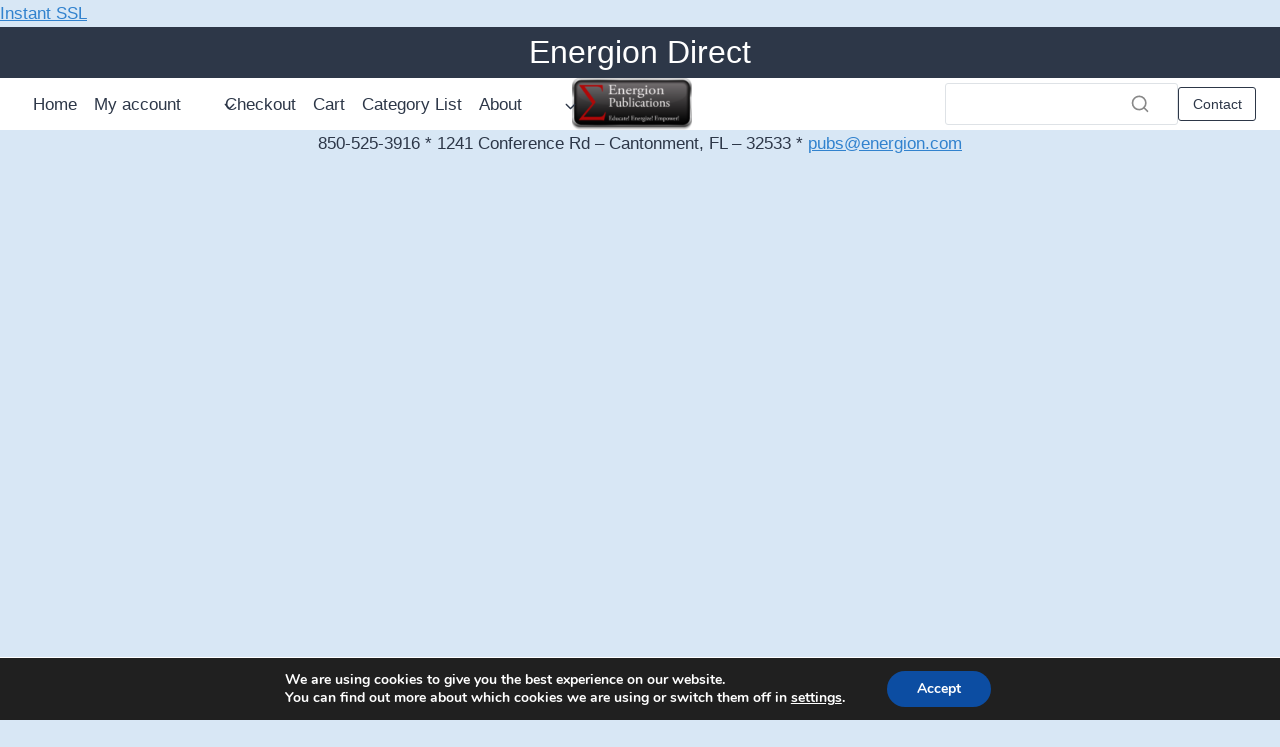

--- FILE ---
content_type: text/html; charset=UTF-8
request_url: https://energiondirect.com/2016/03/02/can-we-remove-the-cross-from-our-preaching-and-have-an-authentic-christian-message/
body_size: 41812
content:
<!doctype html>
<html lang="en-US" class="no-js" itemtype="https://schema.org/Blog" itemscope>
<head>
	<meta charset="UTF-8">
	<meta name="viewport" content="width=device-width, initial-scale=1, minimum-scale=1">
	<title>Can we remove the cross from our preaching and have an authentic Christian message? &#8211; Energion Direct</title>
<meta name='robots' content='max-image-preview:large' />
<script>window._wca = window._wca || [];</script>
<link rel='dns-prefetch' href='//stats.wp.com' />
<link rel='dns-prefetch' href='//secure.gravatar.com' />
<link rel='dns-prefetch' href='//fonts.googleapis.com' />
<link rel='dns-prefetch' href='//jetpack.wordpress.com' />
<link rel='dns-prefetch' href='//s0.wp.com' />
<link rel='dns-prefetch' href='//public-api.wordpress.com' />
<link rel='dns-prefetch' href='//0.gravatar.com' />
<link rel='dns-prefetch' href='//1.gravatar.com' />
<link rel='dns-prefetch' href='//2.gravatar.com' />
<link rel='dns-prefetch' href='//widgets.wp.com' />
<link rel="alternate" type="application/rss+xml" title="Energion Direct &raquo; Feed" href="https://energiondirect.com/feed/" />
<link rel="alternate" type="application/rss+xml" title="Energion Direct &raquo; Comments Feed" href="https://energiondirect.com/comments/feed/" />
			<script>document.documentElement.classList.remove( 'no-js' );</script>
			<link rel="alternate" type="application/rss+xml" title="Energion Direct &raquo; Can we remove the cross from our preaching and have an authentic Christian message? Comments Feed" href="https://energiondirect.com/2016/03/02/can-we-remove-the-cross-from-our-preaching-and-have-an-authentic-christian-message/feed/" />
<link rel="alternate" title="oEmbed (JSON)" type="application/json+oembed" href="https://energiondirect.com/wp-json/oembed/1.0/embed?url=https%3A%2F%2Fenergiondirect.com%2F2016%2F03%2F02%2Fcan-we-remove-the-cross-from-our-preaching-and-have-an-authentic-christian-message%2F" />
<link rel="alternate" title="oEmbed (XML)" type="text/xml+oembed" href="https://energiondirect.com/wp-json/oembed/1.0/embed?url=https%3A%2F%2Fenergiondirect.com%2F2016%2F03%2F02%2Fcan-we-remove-the-cross-from-our-preaching-and-have-an-authentic-christian-message%2F&#038;format=xml" />
<style id='wp-img-auto-sizes-contain-inline-css'>
img:is([sizes=auto i],[sizes^="auto," i]){contain-intrinsic-size:3000px 1500px}
/*# sourceURL=wp-img-auto-sizes-contain-inline-css */
</style>

<link rel='stylesheet' id='kadence-blocks-header-css' href='https://energiondirect.com/wp-content/plugins/kadence-blocks/dist/style-blocks-header.css?ver=3.5.32' media='all' />
<style id='kadence-blocks-advancedheading-inline-css'>
	.wp-block-kadence-advancedheading mark{background:transparent;border-style:solid;border-width:0}
	.wp-block-kadence-advancedheading mark.kt-highlight{color:#f76a0c;}
	.kb-adv-heading-icon{display: inline-flex;justify-content: center;align-items: center;}
	.is-layout-constrained > .kb-advanced-heading-link {display: block;}.wp-block-kadence-advancedheading.has-background{padding: 0;}	.single-content .kadence-advanced-heading-wrapper h1,
	.single-content .kadence-advanced-heading-wrapper h2,
	.single-content .kadence-advanced-heading-wrapper h3,
	.single-content .kadence-advanced-heading-wrapper h4,
	.single-content .kadence-advanced-heading-wrapper h5,
	.single-content .kadence-advanced-heading-wrapper h6 {margin: 1.5em 0 .5em;}
	.single-content .kadence-advanced-heading-wrapper+* { margin-top:0;}.kb-screen-reader-text{position:absolute;width:1px;height:1px;padding:0;margin:-1px;overflow:hidden;clip:rect(0,0,0,0);}
/*# sourceURL=kadence-blocks-advancedheading-inline-css */
</style>
<link rel='stylesheet' id='kadence-blocks-navigation-css' href='https://energiondirect.com/wp-content/plugins/kadence-blocks/dist/style-blocks-navigation.css?ver=3.5.32' media='all' />
<link rel='stylesheet' id='kadence-blocks-identity-css' href='https://energiondirect.com/wp-content/plugins/kadence-blocks/dist/style-blocks-identity.css?ver=3.5.32' media='all' />
<link rel='stylesheet' id='kadence-blocks-search-css' href='https://energiondirect.com/wp-content/plugins/kadence-blocks/dist/style-blocks-search.css?ver=3.5.32' media='all' />
<link rel='stylesheet' id='kadence-blocks-advancedbtn-css' href='https://energiondirect.com/wp-content/plugins/kadence-blocks/dist/style-blocks-advancedbtn.css?ver=3.5.32' media='all' />
<style id='wp-emoji-styles-inline-css'>

	img.wp-smiley, img.emoji {
		display: inline !important;
		border: none !important;
		box-shadow: none !important;
		height: 1em !important;
		width: 1em !important;
		margin: 0 0.07em !important;
		vertical-align: -0.1em !important;
		background: none !important;
		padding: 0 !important;
	}
/*# sourceURL=wp-emoji-styles-inline-css */
</style>
<link rel='stylesheet' id='wp-block-library-css' href='https://energiondirect.com/wp-includes/css/dist/block-library/style.min.css?ver=6.9' media='all' />
<link rel='stylesheet' id='wp-block-heading-css' href='https://energiondirect.com/wp-includes/blocks/heading/style.min.css?ver=6.9' media='all' />
<style id='wp-block-site-logo-inline-css'>
.wp-block-site-logo{box-sizing:border-box;line-height:0}.wp-block-site-logo a{display:inline-block;line-height:0}.wp-block-site-logo.is-default-size img{height:auto;width:120px}.wp-block-site-logo img{height:auto;max-width:100%}.wp-block-site-logo a,.wp-block-site-logo img{border-radius:inherit}.wp-block-site-logo.aligncenter{margin-left:auto;margin-right:auto;text-align:center}:root :where(.wp-block-site-logo.is-style-rounded){border-radius:9999px}
/*# sourceURL=https://energiondirect.com/wp-includes/blocks/site-logo/style.min.css */
</style>
<link rel='stylesheet' id='wp-block-group-css' href='https://energiondirect.com/wp-includes/blocks/group/style.min.css?ver=6.9' media='all' />
<link rel='stylesheet' id='wp-block-paragraph-css' href='https://energiondirect.com/wp-includes/blocks/paragraph/style.min.css?ver=6.9' media='all' />
<link rel='stylesheet' id='wp-block-pullquote-css' href='https://energiondirect.com/wp-includes/blocks/pullquote/style.min.css?ver=6.9' media='all' />
<style id='global-styles-inline-css'>
:root{--wp--preset--aspect-ratio--square: 1;--wp--preset--aspect-ratio--4-3: 4/3;--wp--preset--aspect-ratio--3-4: 3/4;--wp--preset--aspect-ratio--3-2: 3/2;--wp--preset--aspect-ratio--2-3: 2/3;--wp--preset--aspect-ratio--16-9: 16/9;--wp--preset--aspect-ratio--9-16: 9/16;--wp--preset--color--black: #000000;--wp--preset--color--cyan-bluish-gray: #abb8c3;--wp--preset--color--white: #ffffff;--wp--preset--color--pale-pink: #f78da7;--wp--preset--color--vivid-red: #cf2e2e;--wp--preset--color--luminous-vivid-orange: #ff6900;--wp--preset--color--luminous-vivid-amber: #fcb900;--wp--preset--color--light-green-cyan: #7bdcb5;--wp--preset--color--vivid-green-cyan: #00d084;--wp--preset--color--pale-cyan-blue: #8ed1fc;--wp--preset--color--vivid-cyan-blue: #0693e3;--wp--preset--color--vivid-purple: #9b51e0;--wp--preset--color--theme-palette-1: var(--global-palette1);--wp--preset--color--theme-palette-2: var(--global-palette2);--wp--preset--color--theme-palette-3: var(--global-palette3);--wp--preset--color--theme-palette-4: var(--global-palette4);--wp--preset--color--theme-palette-5: var(--global-palette5);--wp--preset--color--theme-palette-6: var(--global-palette6);--wp--preset--color--theme-palette-7: var(--global-palette7);--wp--preset--color--theme-palette-8: var(--global-palette8);--wp--preset--color--theme-palette-9: var(--global-palette9);--wp--preset--color--theme-palette-10: var(--global-palette10);--wp--preset--color--theme-palette-11: var(--global-palette11);--wp--preset--color--theme-palette-12: var(--global-palette12);--wp--preset--color--theme-palette-13: var(--global-palette13);--wp--preset--color--theme-palette-14: var(--global-palette14);--wp--preset--color--theme-palette-15: var(--global-palette15);--wp--preset--gradient--vivid-cyan-blue-to-vivid-purple: linear-gradient(135deg,rgb(6,147,227) 0%,rgb(155,81,224) 100%);--wp--preset--gradient--light-green-cyan-to-vivid-green-cyan: linear-gradient(135deg,rgb(122,220,180) 0%,rgb(0,208,130) 100%);--wp--preset--gradient--luminous-vivid-amber-to-luminous-vivid-orange: linear-gradient(135deg,rgb(252,185,0) 0%,rgb(255,105,0) 100%);--wp--preset--gradient--luminous-vivid-orange-to-vivid-red: linear-gradient(135deg,rgb(255,105,0) 0%,rgb(207,46,46) 100%);--wp--preset--gradient--very-light-gray-to-cyan-bluish-gray: linear-gradient(135deg,rgb(238,238,238) 0%,rgb(169,184,195) 100%);--wp--preset--gradient--cool-to-warm-spectrum: linear-gradient(135deg,rgb(74,234,220) 0%,rgb(151,120,209) 20%,rgb(207,42,186) 40%,rgb(238,44,130) 60%,rgb(251,105,98) 80%,rgb(254,248,76) 100%);--wp--preset--gradient--blush-light-purple: linear-gradient(135deg,rgb(255,206,236) 0%,rgb(152,150,240) 100%);--wp--preset--gradient--blush-bordeaux: linear-gradient(135deg,rgb(254,205,165) 0%,rgb(254,45,45) 50%,rgb(107,0,62) 100%);--wp--preset--gradient--luminous-dusk: linear-gradient(135deg,rgb(255,203,112) 0%,rgb(199,81,192) 50%,rgb(65,88,208) 100%);--wp--preset--gradient--pale-ocean: linear-gradient(135deg,rgb(255,245,203) 0%,rgb(182,227,212) 50%,rgb(51,167,181) 100%);--wp--preset--gradient--electric-grass: linear-gradient(135deg,rgb(202,248,128) 0%,rgb(113,206,126) 100%);--wp--preset--gradient--midnight: linear-gradient(135deg,rgb(2,3,129) 0%,rgb(40,116,252) 100%);--wp--preset--font-size--small: var(--global-font-size-small);--wp--preset--font-size--medium: var(--global-font-size-medium);--wp--preset--font-size--large: var(--global-font-size-large);--wp--preset--font-size--x-large: 42px;--wp--preset--font-size--larger: var(--global-font-size-larger);--wp--preset--font-size--xxlarge: var(--global-font-size-xxlarge);--wp--preset--spacing--20: 0.44rem;--wp--preset--spacing--30: 0.67rem;--wp--preset--spacing--40: 1rem;--wp--preset--spacing--50: 1.5rem;--wp--preset--spacing--60: 2.25rem;--wp--preset--spacing--70: 3.38rem;--wp--preset--spacing--80: 5.06rem;--wp--preset--shadow--natural: 6px 6px 9px rgba(0, 0, 0, 0.2);--wp--preset--shadow--deep: 12px 12px 50px rgba(0, 0, 0, 0.4);--wp--preset--shadow--sharp: 6px 6px 0px rgba(0, 0, 0, 0.2);--wp--preset--shadow--outlined: 6px 6px 0px -3px rgb(255, 255, 255), 6px 6px rgb(0, 0, 0);--wp--preset--shadow--crisp: 6px 6px 0px rgb(0, 0, 0);}:where(.is-layout-flex){gap: 0.5em;}:where(.is-layout-grid){gap: 0.5em;}body .is-layout-flex{display: flex;}.is-layout-flex{flex-wrap: wrap;align-items: center;}.is-layout-flex > :is(*, div){margin: 0;}body .is-layout-grid{display: grid;}.is-layout-grid > :is(*, div){margin: 0;}:where(.wp-block-columns.is-layout-flex){gap: 2em;}:where(.wp-block-columns.is-layout-grid){gap: 2em;}:where(.wp-block-post-template.is-layout-flex){gap: 1.25em;}:where(.wp-block-post-template.is-layout-grid){gap: 1.25em;}.has-black-color{color: var(--wp--preset--color--black) !important;}.has-cyan-bluish-gray-color{color: var(--wp--preset--color--cyan-bluish-gray) !important;}.has-white-color{color: var(--wp--preset--color--white) !important;}.has-pale-pink-color{color: var(--wp--preset--color--pale-pink) !important;}.has-vivid-red-color{color: var(--wp--preset--color--vivid-red) !important;}.has-luminous-vivid-orange-color{color: var(--wp--preset--color--luminous-vivid-orange) !important;}.has-luminous-vivid-amber-color{color: var(--wp--preset--color--luminous-vivid-amber) !important;}.has-light-green-cyan-color{color: var(--wp--preset--color--light-green-cyan) !important;}.has-vivid-green-cyan-color{color: var(--wp--preset--color--vivid-green-cyan) !important;}.has-pale-cyan-blue-color{color: var(--wp--preset--color--pale-cyan-blue) !important;}.has-vivid-cyan-blue-color{color: var(--wp--preset--color--vivid-cyan-blue) !important;}.has-vivid-purple-color{color: var(--wp--preset--color--vivid-purple) !important;}.has-black-background-color{background-color: var(--wp--preset--color--black) !important;}.has-cyan-bluish-gray-background-color{background-color: var(--wp--preset--color--cyan-bluish-gray) !important;}.has-white-background-color{background-color: var(--wp--preset--color--white) !important;}.has-pale-pink-background-color{background-color: var(--wp--preset--color--pale-pink) !important;}.has-vivid-red-background-color{background-color: var(--wp--preset--color--vivid-red) !important;}.has-luminous-vivid-orange-background-color{background-color: var(--wp--preset--color--luminous-vivid-orange) !important;}.has-luminous-vivid-amber-background-color{background-color: var(--wp--preset--color--luminous-vivid-amber) !important;}.has-light-green-cyan-background-color{background-color: var(--wp--preset--color--light-green-cyan) !important;}.has-vivid-green-cyan-background-color{background-color: var(--wp--preset--color--vivid-green-cyan) !important;}.has-pale-cyan-blue-background-color{background-color: var(--wp--preset--color--pale-cyan-blue) !important;}.has-vivid-cyan-blue-background-color{background-color: var(--wp--preset--color--vivid-cyan-blue) !important;}.has-vivid-purple-background-color{background-color: var(--wp--preset--color--vivid-purple) !important;}.has-black-border-color{border-color: var(--wp--preset--color--black) !important;}.has-cyan-bluish-gray-border-color{border-color: var(--wp--preset--color--cyan-bluish-gray) !important;}.has-white-border-color{border-color: var(--wp--preset--color--white) !important;}.has-pale-pink-border-color{border-color: var(--wp--preset--color--pale-pink) !important;}.has-vivid-red-border-color{border-color: var(--wp--preset--color--vivid-red) !important;}.has-luminous-vivid-orange-border-color{border-color: var(--wp--preset--color--luminous-vivid-orange) !important;}.has-luminous-vivid-amber-border-color{border-color: var(--wp--preset--color--luminous-vivid-amber) !important;}.has-light-green-cyan-border-color{border-color: var(--wp--preset--color--light-green-cyan) !important;}.has-vivid-green-cyan-border-color{border-color: var(--wp--preset--color--vivid-green-cyan) !important;}.has-pale-cyan-blue-border-color{border-color: var(--wp--preset--color--pale-cyan-blue) !important;}.has-vivid-cyan-blue-border-color{border-color: var(--wp--preset--color--vivid-cyan-blue) !important;}.has-vivid-purple-border-color{border-color: var(--wp--preset--color--vivid-purple) !important;}.has-vivid-cyan-blue-to-vivid-purple-gradient-background{background: var(--wp--preset--gradient--vivid-cyan-blue-to-vivid-purple) !important;}.has-light-green-cyan-to-vivid-green-cyan-gradient-background{background: var(--wp--preset--gradient--light-green-cyan-to-vivid-green-cyan) !important;}.has-luminous-vivid-amber-to-luminous-vivid-orange-gradient-background{background: var(--wp--preset--gradient--luminous-vivid-amber-to-luminous-vivid-orange) !important;}.has-luminous-vivid-orange-to-vivid-red-gradient-background{background: var(--wp--preset--gradient--luminous-vivid-orange-to-vivid-red) !important;}.has-very-light-gray-to-cyan-bluish-gray-gradient-background{background: var(--wp--preset--gradient--very-light-gray-to-cyan-bluish-gray) !important;}.has-cool-to-warm-spectrum-gradient-background{background: var(--wp--preset--gradient--cool-to-warm-spectrum) !important;}.has-blush-light-purple-gradient-background{background: var(--wp--preset--gradient--blush-light-purple) !important;}.has-blush-bordeaux-gradient-background{background: var(--wp--preset--gradient--blush-bordeaux) !important;}.has-luminous-dusk-gradient-background{background: var(--wp--preset--gradient--luminous-dusk) !important;}.has-pale-ocean-gradient-background{background: var(--wp--preset--gradient--pale-ocean) !important;}.has-electric-grass-gradient-background{background: var(--wp--preset--gradient--electric-grass) !important;}.has-midnight-gradient-background{background: var(--wp--preset--gradient--midnight) !important;}.has-small-font-size{font-size: var(--wp--preset--font-size--small) !important;}.has-medium-font-size{font-size: var(--wp--preset--font-size--medium) !important;}.has-large-font-size{font-size: var(--wp--preset--font-size--large) !important;}.has-x-large-font-size{font-size: var(--wp--preset--font-size--x-large) !important;}
/*# sourceURL=global-styles-inline-css */
</style>

<style id='classic-theme-styles-inline-css'>
/*! This file is auto-generated */
.wp-block-button__link{color:#fff;background-color:#32373c;border-radius:9999px;box-shadow:none;text-decoration:none;padding:calc(.667em + 2px) calc(1.333em + 2px);font-size:1.125em}.wp-block-file__button{background:#32373c;color:#fff;text-decoration:none}
/*# sourceURL=/wp-includes/css/classic-themes.min.css */
</style>
<link rel='stylesheet' id='ub-extension-style-css-css' href='https://energiondirect.com/wp-content/plugins/ultimate-blocks/src/extensions/style.css?ver=6.9' media='all' />
<style id='woocommerce-inline-inline-css'>
.woocommerce form .form-row .required { visibility: visible; }
/*# sourceURL=woocommerce-inline-inline-css */
</style>
<link rel='stylesheet' id='jetpack-instant-search-css' href='https://energiondirect.com/wp-content/plugins/jetpack/jetpack_vendor/automattic/jetpack-search/build/instant-search/jp-search.chunk-main-payload.css?minify=false&#038;ver=62e24c826fcd11ccbe81' media='all' />
<link rel='stylesheet' id='kadence_widget_dock_css-css' href='https://energiondirect.com/wp-content/plugins/kadence-widget-dock/assets/css/kt-widget-dock.css?ver=1.0.6' media='all' />
<link rel='stylesheet' id='wpcw-frontend-css' href='https://energiondirect.com/wp-content/plugins/wp-courseware/assets/css/frontend.css?id=bd62a8f26ba034a1bafb&#038;ver=4.18.0' media='all' />
<link rel='stylesheet' id='wpcw-course-note-css' href='https://energiondirect.com/wp-content/plugins/wp-courseware/assets/css/coursenote.css?id=b2b610afda7c56ebf10c&#038;ver=4.18.0' media='all' />
<link rel='stylesheet' id='kadence-global-css' href='https://energiondirect.com/wp-content/themes/kadence/assets/css/global.min.css?ver=1.4.3' media='all' />
<style id='kadence-global-inline-css'>
/* Kadence Base CSS */
:root{--global-palette1:#3182CE;--global-palette2:#2B6CB0;--global-palette3:#1A202C;--global-palette4:#2D3748;--global-palette5:#506079;--global-palette6:#14181e;--global-palette7:#EDF2F7;--global-palette8:#F7FAFC;--global-palette9:#ffffff;--global-palette10:oklch(from var(--global-palette1) calc(l + 0.10 * (1 - l)) calc(c * 1.00) calc(h + 180) / 100%);--global-palette11:#13612e;--global-palette12:#1159af;--global-palette13:#b82105;--global-palette14:#f7630c;--global-palette15:#f5a524;--global-palette9rgb:255, 255, 255;--global-palette-highlight:var(--global-palette1);--global-palette-highlight-alt:var(--global-palette2);--global-palette-highlight-alt2:var(--global-palette9);--global-palette-btn-bg:var(--global-palette1);--global-palette-btn-bg-hover:var(--global-palette2);--global-palette-btn:var(--global-palette9);--global-palette-btn-hover:var(--global-palette9);--global-palette-btn-sec-bg:var(--global-palette7);--global-palette-btn-sec-bg-hover:var(--global-palette2);--global-palette-btn-sec:var(--global-palette3);--global-palette-btn-sec-hover:var(--global-palette9);--global-body-font-family:-apple-system,BlinkMacSystemFont,"Segoe UI",Roboto,Oxygen-Sans,Ubuntu,Cantarell,"Helvetica Neue",sans-serif, "Apple Color Emoji", "Segoe UI Emoji", "Segoe UI Symbol";--global-heading-font-family:inherit;--global-primary-nav-font-family:inherit;--global-fallback-font:sans-serif;--global-display-fallback-font:sans-serif;--global-content-width:1290px;--global-content-wide-width:calc(1290px + 230px);--global-content-narrow-width:842px;--global-content-edge-padding:1.5rem;--global-content-boxed-padding:2rem;--global-calc-content-width:calc(1290px - var(--global-content-edge-padding) - var(--global-content-edge-padding) );--wp--style--global--content-size:var(--global-calc-content-width);}.wp-site-blocks{--global-vw:calc( 100vw - ( 0.5 * var(--scrollbar-offset)));}body{background:rgba(49,130,206,0.19);}body, input, select, optgroup, textarea{font-weight:400;font-size:17px;line-height:1.6;font-family:var(--global-body-font-family);color:var(--global-palette4);}.content-bg, body.content-style-unboxed .site{background:var(--global-palette9);}h1,h2,h3,h4,h5,h6{font-family:var(--global-heading-font-family);}h1{font-weight:700;font-size:32px;line-height:1.5;color:var(--global-palette3);}h2{font-weight:700;font-size:28px;line-height:1.5;color:var(--global-palette3);}h3{font-weight:700;font-size:24px;line-height:1.5;color:var(--global-palette3);}h4{font-weight:700;font-size:22px;line-height:1.5;color:var(--global-palette4);}h5{font-weight:700;font-size:20px;line-height:1.5;color:var(--global-palette4);}h6{font-weight:700;font-size:18px;line-height:1.5;color:var(--global-palette5);}.entry-hero .kadence-breadcrumbs{max-width:1290px;}.site-container, .site-header-row-layout-contained, .site-footer-row-layout-contained, .entry-hero-layout-contained, .comments-area, .alignfull > .wp-block-cover__inner-container, .alignwide > .wp-block-cover__inner-container{max-width:var(--global-content-width);}.content-width-narrow .content-container.site-container, .content-width-narrow .hero-container.site-container{max-width:var(--global-content-narrow-width);}@media all and (min-width: 1520px){.wp-site-blocks .content-container  .alignwide{margin-left:-115px;margin-right:-115px;width:unset;max-width:unset;}}@media all and (min-width: 1102px){.content-width-narrow .wp-site-blocks .content-container .alignwide{margin-left:-130px;margin-right:-130px;width:unset;max-width:unset;}}.content-style-boxed .wp-site-blocks .entry-content .alignwide{margin-left:calc( -1 * var( --global-content-boxed-padding ) );margin-right:calc( -1 * var( --global-content-boxed-padding ) );}.content-area{margin-top:5rem;margin-bottom:5rem;}@media all and (max-width: 1024px){.content-area{margin-top:3rem;margin-bottom:3rem;}}@media all and (max-width: 767px){.content-area{margin-top:2rem;margin-bottom:2rem;}}@media all and (max-width: 1024px){:root{--global-content-boxed-padding:2rem;}}@media all and (max-width: 767px){:root{--global-content-boxed-padding:1.5rem;}}.entry-content-wrap{padding:2rem;}@media all and (max-width: 1024px){.entry-content-wrap{padding:2rem;}}@media all and (max-width: 767px){.entry-content-wrap{padding:1.5rem;}}.entry.single-entry{box-shadow:0px 15px 15px -10px rgba(0,0,0,0.05);}.entry.loop-entry{box-shadow:0px 15px 15px -10px rgba(0,0,0,0.05);}.loop-entry .entry-content-wrap{padding:2rem;}@media all and (max-width: 1024px){.loop-entry .entry-content-wrap{padding:2rem;}}@media all and (max-width: 767px){.loop-entry .entry-content-wrap{padding:1.5rem;}}button, .button, .wp-block-button__link, input[type="button"], input[type="reset"], input[type="submit"], .fl-button, .elementor-button-wrapper .elementor-button, .wc-block-components-checkout-place-order-button, .wc-block-cart__submit{box-shadow:0px 0px 0px -7px rgba(0,0,0,0);}button:hover, button:focus, button:active, .button:hover, .button:focus, .button:active, .wp-block-button__link:hover, .wp-block-button__link:focus, .wp-block-button__link:active, input[type="button"]:hover, input[type="button"]:focus, input[type="button"]:active, input[type="reset"]:hover, input[type="reset"]:focus, input[type="reset"]:active, input[type="submit"]:hover, input[type="submit"]:focus, input[type="submit"]:active, .elementor-button-wrapper .elementor-button:hover, .elementor-button-wrapper .elementor-button:focus, .elementor-button-wrapper .elementor-button:active, .wc-block-cart__submit:hover{box-shadow:0px 15px 25px -7px rgba(0,0,0,0.1);}.kb-button.kb-btn-global-outline.kb-btn-global-inherit{padding-top:calc(px - 2px);padding-right:calc(px - 2px);padding-bottom:calc(px - 2px);padding-left:calc(px - 2px);}.entry-hero.post-hero-section .entry-header{min-height:200px;}
/* Kadence Footer CSS */
.site-bottom-footer-inner-wrap{padding-top:30px;padding-bottom:30px;grid-column-gap:30px;}.site-bottom-footer-inner-wrap .widget{margin-bottom:30px;}.site-bottom-footer-inner-wrap .site-footer-section:not(:last-child):after{right:calc(-30px / 2);}
/* Kadence Woo CSS */
.entry-hero.product-hero-section .entry-header{min-height:200px;}.product-title .single-category{font-weight:700;font-size:32px;line-height:1.5;color:var(--global-palette3);}.wp-site-blocks .product-hero-section .extra-title{font-weight:700;font-size:32px;line-height:1.5;}body.single-product{background:#f9f5f5;}.woocommerce ul.products.woo-archive-btn-button .product-action-wrap .button:not(.kb-button), .woocommerce ul.products li.woo-archive-btn-button .button:not(.kb-button), .wc-block-grid__product.woo-archive-btn-button .product-details .wc-block-grid__product-add-to-cart .wp-block-button__link{border:2px none transparent;box-shadow:0px 0px 0px 0px rgba(0,0,0,0.0);}.woocommerce ul.products.woo-archive-btn-button .product-action-wrap .button:not(.kb-button):hover, .woocommerce ul.products li.woo-archive-btn-button .button:not(.kb-button):hover, .wc-block-grid__product.woo-archive-btn-button .product-details .wc-block-grid__product-add-to-cart .wp-block-button__link:hover{box-shadow:0px 0px 0px 0px rgba(0,0,0,0);}
/* Kadence Pro Header CSS */
.header-navigation-dropdown-direction-left ul ul.submenu, .header-navigation-dropdown-direction-left ul ul.sub-menu{right:0px;left:auto;}.rtl .header-navigation-dropdown-direction-right ul ul.submenu, .rtl .header-navigation-dropdown-direction-right ul ul.sub-menu{left:0px;right:auto;}.header-account-button .nav-drop-title-wrap > .kadence-svg-iconset, .header-account-button > .kadence-svg-iconset{font-size:1.2em;}.site-header-item .header-account-button .nav-drop-title-wrap, .site-header-item .header-account-wrap > .header-account-button{display:flex;align-items:center;}.header-account-style-icon_label .header-account-label{padding-left:5px;}.header-account-style-label_icon .header-account-label{padding-right:5px;}.site-header-item .header-account-wrap .header-account-button{text-decoration:none;box-shadow:none;color:inherit;background:transparent;padding:0.6em 0em 0.6em 0em;}.header-mobile-account-wrap .header-account-button .nav-drop-title-wrap > .kadence-svg-iconset, .header-mobile-account-wrap .header-account-button > .kadence-svg-iconset{font-size:1.2em;}.header-mobile-account-wrap .header-account-button .nav-drop-title-wrap, .header-mobile-account-wrap > .header-account-button{display:flex;align-items:center;}.header-mobile-account-wrap.header-account-style-icon_label .header-account-label{padding-left:5px;}.header-mobile-account-wrap.header-account-style-label_icon .header-account-label{padding-right:5px;}.header-mobile-account-wrap .header-account-button{text-decoration:none;box-shadow:none;color:inherit;background:transparent;padding:0.6em 0em 0.6em 0em;}#login-drawer .drawer-inner .drawer-content{display:flex;justify-content:center;align-items:center;position:absolute;top:0px;bottom:0px;left:0px;right:0px;padding:0px;}#loginform p label{display:block;}#login-drawer #loginform{width:100%;}#login-drawer #loginform input{width:100%;}#login-drawer #loginform input[type="checkbox"]{width:auto;}#login-drawer .drawer-inner .drawer-header{position:relative;z-index:100;}#login-drawer .drawer-content_inner.widget_login_form_inner{padding:2em;width:100%;max-width:350px;border-radius:.25rem;background:var(--global-palette9);color:var(--global-palette4);}#login-drawer .lost_password a{color:var(--global-palette6);}#login-drawer .lost_password, #login-drawer .register-field{text-align:center;}#login-drawer .widget_login_form_inner p{margin-top:1.2em;margin-bottom:0em;}#login-drawer .widget_login_form_inner p:first-child{margin-top:0em;}#login-drawer .widget_login_form_inner label{margin-bottom:0.5em;}#login-drawer hr.register-divider{margin:1.2em 0;border-width:1px;}#login-drawer .register-field{font-size:90%;}@media all and (min-width: 1025px){#login-drawer hr.register-divider.hide-desktop{display:none;}#login-drawer p.register-field.hide-desktop{display:none;}}@media all and (max-width: 1024px){#login-drawer hr.register-divider.hide-mobile{display:none;}#login-drawer p.register-field.hide-mobile{display:none;}}@media all and (max-width: 767px){#login-drawer hr.register-divider.hide-mobile{display:none;}#login-drawer p.register-field.hide-mobile{display:none;}}.tertiary-navigation .tertiary-menu-container > ul > li.menu-item > a{padding-left:calc(1.2em / 2);padding-right:calc(1.2em / 2);padding-top:0.6em;padding-bottom:0.6em;color:var(--global-palette5);}.tertiary-navigation .tertiary-menu-container > ul > li.menu-item > a:hover{color:var(--global-palette-highlight);}.tertiary-navigation .tertiary-menu-container > ul > li.menu-item.current-menu-item > a{color:var(--global-palette3);}.header-navigation[class*="header-navigation-style-underline"] .header-menu-container.tertiary-menu-container>ul>li>a:after{width:calc( 100% - 1.2em);}.quaternary-navigation .quaternary-menu-container > ul > li.menu-item > a{padding-left:calc(1.2em / 2);padding-right:calc(1.2em / 2);padding-top:0.6em;padding-bottom:0.6em;color:var(--global-palette5);}.quaternary-navigation .quaternary-menu-container > ul > li.menu-item > a:hover{color:var(--global-palette-highlight);}.quaternary-navigation .quaternary-menu-container > ul > li.menu-item.current-menu-item > a{color:var(--global-palette3);}.header-navigation[class*="header-navigation-style-underline"] .header-menu-container.quaternary-menu-container>ul>li>a:after{width:calc( 100% - 1.2em);}#main-header .header-divider{border-right:1px solid var(--global-palette6);height:50%;}#main-header .header-divider2{border-right:1px solid var(--global-palette6);height:50%;}#main-header .header-divider3{border-right:1px solid var(--global-palette6);height:50%;}#mobile-header .header-mobile-divider, #mobile-drawer .header-mobile-divider{border-right:1px solid var(--global-palette6);height:50%;}#mobile-drawer .header-mobile-divider{border-top:1px solid var(--global-palette6);width:50%;}#mobile-header .header-mobile-divider2{border-right:1px solid var(--global-palette6);height:50%;}#mobile-drawer .header-mobile-divider2{border-top:1px solid var(--global-palette6);width:50%;}.header-item-search-bar form ::-webkit-input-placeholder{color:currentColor;opacity:0.5;}.header-item-search-bar form ::placeholder{color:currentColor;opacity:0.5;}.header-search-bar form{max-width:100%;width:240px;}.header-mobile-search-bar form{max-width:calc(100vw - var(--global-sm-spacing) - var(--global-sm-spacing));width:240px;}.header-widget-lstyle-normal .header-widget-area-inner a:not(.button){text-decoration:underline;}.element-contact-inner-wrap{display:flex;flex-wrap:wrap;align-items:center;margin-top:-0.6em;margin-left:calc(-0.6em / 2);margin-right:calc(-0.6em / 2);}.element-contact-inner-wrap .header-contact-item{display:inline-flex;flex-wrap:wrap;align-items:center;margin-top:0.6em;margin-left:calc(0.6em / 2);margin-right:calc(0.6em / 2);}.element-contact-inner-wrap .header-contact-item .kadence-svg-iconset{font-size:1em;}.header-contact-item img{display:inline-block;}.header-contact-item .contact-label{margin-left:0.3em;}.rtl .header-contact-item .contact-label{margin-right:0.3em;margin-left:0px;}.header-mobile-contact-wrap .element-contact-inner-wrap{display:flex;flex-wrap:wrap;align-items:center;margin-top:-0.6em;margin-left:calc(-0.6em / 2);margin-right:calc(-0.6em / 2);}.header-mobile-contact-wrap .element-contact-inner-wrap .header-contact-item{display:inline-flex;flex-wrap:wrap;align-items:center;margin-top:0.6em;margin-left:calc(0.6em / 2);margin-right:calc(0.6em / 2);}.header-mobile-contact-wrap .element-contact-inner-wrap .header-contact-item .kadence-svg-iconset{font-size:1em;}#main-header .header-button2{box-shadow:0px 0px 0px -7px rgba(0,0,0,0);}#main-header .header-button2:hover{box-shadow:0px 15px 25px -7px rgba(0,0,0,0.1);}.mobile-header-button2-wrap .mobile-header-button-inner-wrap .mobile-header-button2{border:2px none transparent;box-shadow:0px 0px 0px -7px rgba(0,0,0,0);}.mobile-header-button2-wrap .mobile-header-button-inner-wrap .mobile-header-button2:hover{box-shadow:0px 15px 25px -7px rgba(0,0,0,0.1);}#widget-drawer.popup-drawer-layout-fullwidth .drawer-content .header-widget2, #widget-drawer.popup-drawer-layout-sidepanel .drawer-inner{max-width:400px;}#widget-drawer.popup-drawer-layout-fullwidth .drawer-content .header-widget2{margin:0 auto;}.widget-toggle-open{display:flex;align-items:center;background:transparent;box-shadow:none;}.widget-toggle-open:hover, .widget-toggle-open:focus{border-color:currentColor;background:transparent;box-shadow:none;}.widget-toggle-open .widget-toggle-icon{display:flex;}.widget-toggle-open .widget-toggle-label{padding-right:5px;}.rtl .widget-toggle-open .widget-toggle-label{padding-left:5px;padding-right:0px;}.widget-toggle-open .widget-toggle-label:empty, .rtl .widget-toggle-open .widget-toggle-label:empty{padding-right:0px;padding-left:0px;}.widget-toggle-open-container .widget-toggle-open{color:var(--global-palette5);padding:0.4em 0.6em 0.4em 0.6em;font-size:14px;}.widget-toggle-open-container .widget-toggle-open.widget-toggle-style-bordered{border:1px solid currentColor;}.widget-toggle-open-container .widget-toggle-open .widget-toggle-icon{font-size:20px;}.widget-toggle-open-container .widget-toggle-open:hover, .widget-toggle-open-container .widget-toggle-open:focus{color:var(--global-palette-highlight);}#widget-drawer .header-widget-2style-normal a:not(.button){text-decoration:underline;}#widget-drawer .header-widget-2style-plain a:not(.button){text-decoration:none;}#widget-drawer .header-widget2 .widget-title{color:var(--global-palette9);}#widget-drawer .header-widget2{color:var(--global-palette8);}#widget-drawer .header-widget2 a:not(.button), #widget-drawer .header-widget2 .drawer-sub-toggle{color:var(--global-palette8);}#widget-drawer .header-widget2 a:not(.button):hover, #widget-drawer .header-widget2 .drawer-sub-toggle:hover{color:var(--global-palette9);}#mobile-secondary-site-navigation ul li{font-size:14px;}#mobile-secondary-site-navigation ul li a{padding-top:1em;padding-bottom:1em;}#mobile-secondary-site-navigation ul li > a, #mobile-secondary-site-navigation ul li.menu-item-has-children > .drawer-nav-drop-wrap{color:var(--global-palette8);}#mobile-secondary-site-navigation ul li.current-menu-item > a, #mobile-secondary-site-navigation ul li.current-menu-item.menu-item-has-children > .drawer-nav-drop-wrap{color:var(--global-palette-highlight);}#mobile-secondary-site-navigation ul li.menu-item-has-children .drawer-nav-drop-wrap, #mobile-secondary-site-navigation ul li:not(.menu-item-has-children) a{border-bottom:1px solid rgba(255,255,255,0.1);}#mobile-secondary-site-navigation:not(.drawer-navigation-parent-toggle-true) ul li.menu-item-has-children .drawer-nav-drop-wrap button{border-left:1px solid rgba(255,255,255,0.1);}
/* Kadence Pro Header CSS */
#filter-drawer.popup-drawer-layout-fullwidth .drawer-content .product-filter-widgets, #filter-drawer.popup-drawer-layout-sidepanel .drawer-inner{max-width:400px;}#filter-drawer.popup-drawer-layout-fullwidth .drawer-content .product-filter-widgets{margin:0 auto;}.filter-toggle-open-container{margin-right:0.5em;}.filter-toggle-open >*:first-child:not(:last-child){margin-right:4px;}.filter-toggle-open{color:inherit;display:flex;align-items:center;background:transparent;box-shadow:none;border-radius:0px;}.filter-toggle-open.filter-toggle-style-default{border:0px;}.filter-toggle-open:hover, .filter-toggle-open:focus{border-color:currentColor;background:transparent;color:inherit;box-shadow:none;}.filter-toggle-open .filter-toggle-icon{display:flex;}.filter-toggle-open >*:first-child:not(:last-child):empty{margin-right:0px;}.filter-toggle-open-container .filter-toggle-open{color:var(--global-palette5);padding:3px 5px 3px 5px;font-size:14px;}.filter-toggle-open-container .filter-toggle-open.filter-toggle-style-bordered{border:1px solid currentColor;}.filter-toggle-open-container .filter-toggle-open .filter-toggle-icon{font-size:20px;}.filter-toggle-open-container .filter-toggle-open:hover, .filter-toggle-open-container .filter-toggle-open:focus{color:var(--global-palette-highlight);}#filter-drawer .drawer-inner{background:var(--global-palette9);}#filter-drawer .drawer-header .drawer-toggle, #filter-drawer .drawer-header .drawer-toggle:focus{color:var(--global-palette5);}#filter-drawer .drawer-header .drawer-toggle:hover, #filter-drawer .drawer-header .drawer-toggle:focus:hover{color:var(--global-palette3);}#filter-drawer .header-filter-2style-normal a:not(.button){text-decoration:underline;}#filter-drawer .header-filter-2style-plain a:not(.button){text-decoration:none;}#filter-drawer .drawer-inner .product-filter-widgets .widget-title{color:var(--global-palette3);}#filter-drawer .drawer-inner .product-filter-widgets{color:var(--global-palette4);}#filter-drawer .drawer-inner .product-filter-widgets a:not(.kb-button) .drawer-inner .product-filter-widgets .drawer-sub-toggle{color:var(--global-palette1);}#filter-drawer .drawer-inner .product-filter-widgets a:hover:not(.kb-button), #filter-drawer .drawer-inner .product-filter-widgets .drawer-sub-toggle:hover{color:var(--global-palette2);}.kadence-shop-active-filters{display:flex;flex-wrap:wrap;}.kadence-clear-filters-container a{text-decoration:none;background:var(--global-palette7);color:var(--global-palette5);padding:.6em;font-size:80%;transition:all 0.3s ease-in-out;-webkit-transition:all 0.3s ease-in-out;-moz-transition:all 0.3s ease-in-out;}.kadence-clear-filters-container ul{margin:0px;padding:0px;border:0px;list-style:none outside;overflow:hidden;zoom:1;}.kadence-clear-filters-container ul li{float:left;padding:0 0 1px 1px;list-style:none;}.kadence-clear-filters-container a:hover{background:var(--global-palette9);color:var(--global-palette3);}
/*# sourceURL=kadence-global-inline-css */
</style>
<link rel='stylesheet' id='kadence-content-css' href='https://energiondirect.com/wp-content/themes/kadence/assets/css/content.min.css?ver=1.4.3' media='all' />
<link rel='stylesheet' id='kadence-comments-css' href='https://energiondirect.com/wp-content/themes/kadence/assets/css/comments.min.css?ver=1.4.3' media='all' />
<link rel='stylesheet' id='kadence-related-posts-css' href='https://energiondirect.com/wp-content/themes/kadence/assets/css/related-posts.min.css?ver=1.4.3' media='all' />
<link rel='stylesheet' id='kad-splide-css' href='https://energiondirect.com/wp-content/themes/kadence/assets/css/kadence-splide.min.css?ver=1.4.3' media='all' />
<link rel='stylesheet' id='kadence-woocommerce-css' href='https://energiondirect.com/wp-content/themes/kadence/assets/css/woocommerce.min.css?ver=1.4.3' media='all' />
<link rel='stylesheet' id='kadence-footer-css' href='https://energiondirect.com/wp-content/themes/kadence/assets/css/footer.min.css?ver=1.4.3' media='all' />
<link rel='stylesheet' id='subscribe-modal-css-css' href='https://energiondirect.com/wp-content/plugins/jetpack/modules/subscriptions/subscribe-modal/subscribe-modal.css?ver=15.4' media='all' />
<link rel='stylesheet' id='jetpack_likes-css' href='https://energiondirect.com/wp-content/plugins/jetpack/modules/likes/style.css?ver=15.4' media='all' />
<link rel='stylesheet' id='menu-addons-css' href='https://energiondirect.com/wp-content/plugins/kadence-pro/dist/mega-menu/menu-addon.css?ver=1.1.16' media='all' />
<link rel='stylesheet' id='wc-pb-checkout-blocks-css' href='https://energiondirect.com/wp-content/plugins/woocommerce-product-bundles/assets/css/frontend/checkout-blocks.css?ver=8.5.5' media='all' />
<style id='kadence-blocks-global-variables-inline-css'>
:root {--global-kb-font-size-sm:clamp(0.8rem, 0.73rem + 0.217vw, 0.9rem);--global-kb-font-size-md:clamp(1.1rem, 0.995rem + 0.326vw, 1.25rem);--global-kb-font-size-lg:clamp(1.75rem, 1.576rem + 0.543vw, 2rem);--global-kb-font-size-xl:clamp(2.25rem, 1.728rem + 1.63vw, 3rem);--global-kb-font-size-xxl:clamp(2.5rem, 1.456rem + 3.26vw, 4rem);--global-kb-font-size-xxxl:clamp(2.75rem, 0.489rem + 7.065vw, 6rem);}
/*# sourceURL=kadence-blocks-global-variables-inline-css */
</style>
<link rel='stylesheet' id='kadence_slider_css-css' href='https://energiondirect.com/wp-content/plugins/kadence-slider/css/ksp.css?ver=2.3.6' media='all' />
<link rel='stylesheet' id='wc-bundle-style-css' href='https://energiondirect.com/wp-content/plugins/woocommerce-product-bundles/assets/css/frontend/woocommerce.css?ver=8.5.5' media='all' />
<link rel='stylesheet' id='redux-google-fonts-kadence_slider-css' href='https://fonts.googleapis.com/css?family=Raleway%3A800%2C600%2C400%2C300%2C200&#038;ver=6.9' media='all' />
<style id='kadence_blocks_css-inline-css'>
.wp-block-kadence-header18829-cpt-id .kb-header-container{margin-right:0px;}.wp-block-kadence-header-row18829_8ce9ae-08{--kb-header-row-bg:var(--global-palette4, #2D3748);--kb-stuck-header-bg:var(--global-palette4, #2D3748);--kb-transparent-header-row-bg:transparent;}.wp-block-kadence-header-row18829_8ce9ae-08 .wp-block-kadence-header-column, .wp-block-kadence-header-row18829_8ce9ae-08 .wp-block-kadence-header-section{gap:var(--global-kb-gap-xs, 0.5rem );}.wp-block-kadence-header-desktop18829_c0632d-7e{display:block;}@media all and (max-width: 1024px){.wp-block-kadence-header-desktop18829_c0632d-7e{display:none;}}.wp-block-kadence-advancedheading.kt-adv-heading18829_63a8a7-1e, .wp-block-kadence-advancedheading.kt-adv-heading18829_63a8a7-1e[data-kb-block="kb-adv-heading18829_63a8a7-1e"]{text-align:center;font-size:var(--global-kb-font-size-lg, 2rem);font-weight:300;font-family:var( --global-heading-font-family, inherit );text-transform:capitalize;}.wp-block-kadence-advancedheading.kt-adv-heading18829_63a8a7-1e mark.kt-highlight, .wp-block-kadence-advancedheading.kt-adv-heading18829_63a8a7-1e[data-kb-block="kb-adv-heading18829_63a8a7-1e"] mark.kt-highlight{-webkit-box-decoration-break:clone;box-decoration-break:clone;}.wp-block-kadence-advancedheading.kt-adv-heading18829_63a8a7-1e img.kb-inline-image, .wp-block-kadence-advancedheading.kt-adv-heading18829_63a8a7-1e[data-kb-block="kb-adv-heading18829_63a8a7-1e"] img.kb-inline-image{width:150px;display:inline-block;}.wp-block-kadence-header-desktop18829_e0fb9c-0c{display:block;}@media all and (max-width: 1024px){.wp-block-kadence-header-desktop18829_e0fb9c-0c{display:none;}}.wp-block-kadence-header-row18829_6f9b71-f2{--kb-header-row-bg:var(--global-palette9, #ffffff);--kb-stuck-header-bg:var(--global-palette9, #ffffff);--kb-transparent-header-row-bg:transparent;}.wp-block-kadence-header-row18829_6f9b71-f2 .wp-block-kadence-header-column, .wp-block-kadence-header-row18829_6f9b71-f2 .wp-block-kadence-header-section{gap:var(--global-kb-gap-xs, 0.5rem );}.wp-block-kadence-header-desktop18829_b07f2b-33{display:block;}@media all and (max-width: 1024px){.wp-block-kadence-header-desktop18829_b07f2b-33{display:none;}}.wp-block-kadence-navigation18834-cpt-id{--kb-nav-dropdown-border-top-left-radius:0px;--kb-nav-dropdown-border-top-right-radius:0px;--kb-nav-dropdown-border-bottom-right-radius:0px;--kb-nav-dropdown-border-bottom-left-radius:0px;--kb-nav-dropdown-border-radius-top:0px;--kb-nav-dropdown-border-radius-right:0px;--kb-nav-dropdown-border-radius-bottom:0px;--kb-nav-dropdown-border-radius-left:0px;--kb-nav-dropdown-toggle-border-left:var(--kb-nav-link-border-left);--kb-nav-top-not-last-link-border-bottom:var(--kb-nav-link-border-bottom);}.header-desktop-transparent .wp-block-kadence-navigation18834-cpt-id{--kb-nav-dropdown-toggle-border-left:var(--kb-nav-link-border-left);--kb-nav-top-not-last-link-border-bottom:var(--kb-nav-link-border-bottom);}.item-is-stuck .wp-block-kadence-navigation18834-cpt-id{--kb-nav-dropdown-toggle-border-left:var(--kb-nav-link-border-left);--kb-nav-top-not-last-link-border-bottom:var(--kb-nav-link-border-bottom);}@media all and (max-width: 1024px){.wp-block-kadence-navigation18834-cpt-id{--kb-nav-dropdown-toggle-border-left:var(--kb-nav-link-border-left);--kb-nav-top-not-last-link-border-bottom:var(--kb-nav-link-border-bottom);}}@media all and (max-width: 1024px){.header-tablet-transparent .wp-block-kadence-navigation18834-cpt-id{--kb-nav-dropdown-toggle-border-left:var(--kb-nav-link-border-left);--kb-nav-top-not-last-link-border-bottom:var(--kb-nav-link-border-bottom);}}@media all and (max-width: 1024px){.item-is-stuck .wp-block-kadence-navigation18834-cpt-id{--kb-nav-dropdown-toggle-border-left:var(--kb-nav-link-border-left);--kb-nav-top-not-last-link-border-bottom:var(--kb-nav-link-border-bottom);}}@media all and (max-width: 767px){.wp-block-kadence-navigation18834-cpt-id{--kb-nav-dropdown-toggle-border-left:var(--kb-nav-link-border-left);--kb-nav-top-not-last-link-border-bottom:var(--kb-nav-link-border-bottom);}.header-mobile-transparent .wp-block-kadence-navigation18834-cpt-id{--kb-nav-dropdown-toggle-border-left:var(--kb-nav-link-border-left);--kb-nav-top-not-last-link-border-bottom:var(--kb-nav-link-border-bottom);}.item-is-stuck .wp-block-kadence-navigation18834-cpt-id{--kb-nav-dropdown-toggle-border-left:var(--kb-nav-link-border-left);--kb-nav-top-not-last-link-border-bottom:var(--kb-nav-link-border-bottom);}}.wp-block-kadence-navigation18834_1b95e4-86{--kb-nav-dropdown-border-top-left-radius:0px;--kb-nav-dropdown-border-top-right-radius:0px;--kb-nav-dropdown-border-bottom-right-radius:0px;--kb-nav-dropdown-border-bottom-left-radius:0px;--kb-nav-dropdown-border-radius-top:0px;--kb-nav-dropdown-border-radius-right:0px;--kb-nav-dropdown-border-radius-bottom:0px;--kb-nav-dropdown-border-radius-left:0px;--kb-nav-dropdown-toggle-border-left:var(--kb-nav-link-border-left);--kb-nav-top-not-last-link-border-bottom:var(--kb-nav-link-border-bottom);}.header-desktop-transparent .wp-block-kadence-navigation18834_1b95e4-86{--kb-nav-dropdown-toggle-border-left:var(--kb-nav-link-border-left);--kb-nav-top-not-last-link-border-bottom:var(--kb-nav-link-border-bottom);}.item-is-stuck .wp-block-kadence-navigation18834_1b95e4-86{--kb-nav-dropdown-toggle-border-left:var(--kb-nav-link-border-left);--kb-nav-top-not-last-link-border-bottom:var(--kb-nav-link-border-bottom);}@media all and (max-width: 1024px){.wp-block-kadence-navigation18834_1b95e4-86{--kb-nav-dropdown-toggle-border-left:var(--kb-nav-link-border-left);--kb-nav-top-not-last-link-border-bottom:var(--kb-nav-link-border-bottom);}}@media all and (max-width: 1024px){.header-tablet-transparent .wp-block-kadence-navigation18834_1b95e4-86{--kb-nav-dropdown-toggle-border-left:var(--kb-nav-link-border-left);--kb-nav-top-not-last-link-border-bottom:var(--kb-nav-link-border-bottom);}}@media all and (max-width: 1024px){.item-is-stuck .wp-block-kadence-navigation18834_1b95e4-86{--kb-nav-dropdown-toggle-border-left:var(--kb-nav-link-border-left);--kb-nav-top-not-last-link-border-bottom:var(--kb-nav-link-border-bottom);}}@media all and (max-width: 767px){.wp-block-kadence-navigation18834_1b95e4-86{--kb-nav-dropdown-toggle-border-left:var(--kb-nav-link-border-left);--kb-nav-top-not-last-link-border-bottom:var(--kb-nav-link-border-bottom);}.header-mobile-transparent .wp-block-kadence-navigation18834_1b95e4-86{--kb-nav-dropdown-toggle-border-left:var(--kb-nav-link-border-left);--kb-nav-top-not-last-link-border-bottom:var(--kb-nav-link-border-bottom);}.item-is-stuck .wp-block-kadence-navigation18834_1b95e4-86{--kb-nav-dropdown-toggle-border-left:var(--kb-nav-link-border-left);--kb-nav-top-not-last-link-border-bottom:var(--kb-nav-link-border-bottom);}}.kb-nav-link-3ld0ysvhj > .kb-link-wrap.kb-link-wrap.kb-link-wrap.kb-link-wrap{--kb-nav-link-highlight-order:3;--kb-nav-link-highlight-icon-order:3;}.kb-nav-link-3ld0ysvhj > .kb-link-wrap.kb-link-wrap.kb-link-wrap.kb-link-wrap{--kb-nav-link-media-max-width:px;}.kb-nav-link-skkxi2pa2 > .kb-link-wrap.kb-link-wrap.kb-link-wrap.kb-link-wrap{--kb-nav-link-highlight-order:3;--kb-nav-link-highlight-icon-order:3;}.kb-nav-link-skkxi2pa2 > .kb-link-wrap.kb-link-wrap.kb-link-wrap.kb-link-wrap{--kb-nav-link-media-max-width:px;}.kb-nav-link-18834_2f238d-30 > .kb-link-wrap.kb-link-wrap.kb-link-wrap.kb-link-wrap{--kb-nav-link-highlight-order:3;--kb-nav-link-highlight-icon-order:3;}.kb-nav-link-18834_2f238d-30 > .kb-link-wrap.kb-link-wrap.kb-link-wrap.kb-link-wrap{--kb-nav-link-media-max-width:px;}.kb-nav-link-yj5adgclo > .kb-link-wrap.kb-link-wrap.kb-link-wrap.kb-link-wrap{--kb-nav-link-highlight-order:3;--kb-nav-link-highlight-icon-order:3;}.kb-nav-link-yj5adgclo > .kb-link-wrap.kb-link-wrap.kb-link-wrap.kb-link-wrap{--kb-nav-link-media-max-width:px;}.kb-nav-link-2fr5pkwyj > .kb-link-wrap.kb-link-wrap.kb-link-wrap.kb-link-wrap{--kb-nav-link-highlight-order:3;--kb-nav-link-highlight-icon-order:3;}.kb-nav-link-2fr5pkwyj > .kb-link-wrap.kb-link-wrap.kb-link-wrap.kb-link-wrap{--kb-nav-link-media-max-width:px;}.kb-nav-link-cxuioqrfc > .kb-link-wrap.kb-link-wrap.kb-link-wrap.kb-link-wrap{--kb-nav-link-highlight-order:3;--kb-nav-link-highlight-icon-order:3;}.kb-nav-link-cxuioqrfc > .kb-link-wrap.kb-link-wrap.kb-link-wrap.kb-link-wrap{--kb-nav-link-media-max-width:px;}.kb-nav-link-8upi3cbr3 > .kb-link-wrap.kb-link-wrap.kb-link-wrap.kb-link-wrap{--kb-nav-link-highlight-order:3;--kb-nav-link-highlight-icon-order:3;}.kb-nav-link-8upi3cbr3 > .kb-link-wrap.kb-link-wrap.kb-link-wrap.kb-link-wrap{--kb-nav-link-media-max-width:px;}.kb-nav-link-fcy1hc4s8 > .kb-link-wrap.kb-link-wrap.kb-link-wrap.kb-link-wrap{--kb-nav-link-highlight-order:3;--kb-nav-link-highlight-icon-order:3;}.kb-nav-link-fcy1hc4s8 > .kb-link-wrap.kb-link-wrap.kb-link-wrap.kb-link-wrap{--kb-nav-link-media-max-width:px;}.kb-nav-link-v4mc86x2q > .kb-link-wrap.kb-link-wrap.kb-link-wrap.kb-link-wrap{--kb-nav-link-highlight-order:3;--kb-nav-link-highlight-icon-order:3;}.kb-nav-link-v4mc86x2q > .kb-link-wrap.kb-link-wrap.kb-link-wrap.kb-link-wrap{--kb-nav-link-media-max-width:px;}.kb-nav-link-18834_e2c5c2-39 > .kb-link-wrap.kb-link-wrap.kb-link-wrap.kb-link-wrap{--kb-nav-link-highlight-order:3;--kb-nav-link-highlight-icon-order:3;}.kb-nav-link-18834_e2c5c2-39 > .kb-link-wrap.kb-link-wrap.kb-link-wrap.kb-link-wrap{--kb-nav-link-media-max-width:px;}.kb-nav-link-npqqtofs0 > .kb-link-wrap.kb-link-wrap.kb-link-wrap.kb-link-wrap{--kb-nav-link-highlight-order:3;--kb-nav-link-highlight-icon-order:3;}.kb-nav-link-npqqtofs0 > .kb-link-wrap.kb-link-wrap.kb-link-wrap.kb-link-wrap{--kb-nav-link-media-max-width:px;}.kb-nav-link-98qshp2az > .kb-link-wrap.kb-link-wrap.kb-link-wrap.kb-link-wrap{--kb-nav-link-highlight-order:3;--kb-nav-link-highlight-icon-order:3;}.kb-nav-link-98qshp2az > .kb-link-wrap.kb-link-wrap.kb-link-wrap.kb-link-wrap{--kb-nav-link-media-max-width:px;}.kb-nav-link-igkkb07s7 > .kb-link-wrap.kb-link-wrap.kb-link-wrap.kb-link-wrap{--kb-nav-link-highlight-order:3;--kb-nav-link-highlight-icon-order:3;}.kb-nav-link-igkkb07s7 > .kb-link-wrap.kb-link-wrap.kb-link-wrap.kb-link-wrap{--kb-nav-link-media-max-width:px;}.kb-nav-link-rdeas78de > .kb-link-wrap.kb-link-wrap.kb-link-wrap.kb-link-wrap{--kb-nav-link-highlight-order:3;--kb-nav-link-highlight-icon-order:3;}.kb-nav-link-rdeas78de > .kb-link-wrap.kb-link-wrap.kb-link-wrap.kb-link-wrap{--kb-nav-link-media-max-width:px;}.kb-nav-link-vdrq52zkm > .kb-link-wrap.kb-link-wrap.kb-link-wrap.kb-link-wrap{--kb-nav-link-highlight-order:3;--kb-nav-link-highlight-icon-order:3;}.kb-nav-link-vdrq52zkm > .kb-link-wrap.kb-link-wrap.kb-link-wrap.kb-link-wrap{--kb-nav-link-media-max-width:px;}.kb-identity18829_f80804-49 a{text-decoration:inherit;color:inherit;}.wp-block-kadence-header-desktop18829_13fe67-e0{display:block;}@media all and (max-width: 1024px){.wp-block-kadence-header-desktop18829_13fe67-e0{display:none;}}.kb-search18829_a7090d-cb .kb-search-input[type="text"]{border-top:1px solid #dee2e6;border-right:1px solid #dee2e6;border-bottom:1px solid #dee2e6;border-left:1px solid #dee2e6;}.kb-search18829_a7090d-cb .kb-search-icon svg{fill:none;}.kb-search18829_a7090d-cb:hover .kb-search-icon svg{fill:none;}.kb-search18829_a7090d-cb .kb-search-close-btn svg{fill:none;}.kb-search18829_a7090d-cb .kb-search-close-btn{font-size:50px;}.kb-search18829_a7090d-cb .kb-search-close-btn:hover svg{fill:none;}@media all and (max-width: 1024px){.kb-search18829_a7090d-cb .kb-search-input[type="text"]{border-top:1px solid #dee2e6;border-right:1px solid #dee2e6;border-bottom:1px solid #dee2e6;border-left:1px solid #dee2e6;}}@media all and (max-width: 767px){.kb-search18829_a7090d-cb .kb-search-input[type="text"]{border-top:1px solid #dee2e6;border-right:1px solid #dee2e6;border-bottom:1px solid #dee2e6;border-left:1px solid #dee2e6;}}.wp-block-kadence-advancedbtn.kb-btns18829_13ede0-a0{justify-content:flex-start;}ul.menu .wp-block-kadence-advancedbtn .kb-btn18829_75dd94-9c.kb-button{width:initial;}.wp-block-kadence-advancedbtn .kb-btn18829_75dd94-9c.kb-button{color:var(--global-palette4, #2D3748);font-size:var(--global-kb-font-size-sm, 0.9rem);border-top:1px solid var(--global-palette4, #2D3748);border-right:1px solid var(--global-palette4, #2D3748);border-bottom:1px solid var(--global-palette4, #2D3748);border-left:1px solid var(--global-palette4, #2D3748);}@media all and (max-width: 1024px){.wp-block-kadence-advancedbtn .kb-btn18829_75dd94-9c.kb-button{border-top:1px solid var(--global-palette4, #2D3748);border-right:1px solid var(--global-palette4, #2D3748);border-bottom:1px solid var(--global-palette4, #2D3748);border-left:1px solid var(--global-palette4, #2D3748);}}@media all and (max-width: 767px){.wp-block-kadence-advancedbtn .kb-btn18829_75dd94-9c.kb-button{border-top:1px solid var(--global-palette4, #2D3748);border-right:1px solid var(--global-palette4, #2D3748);border-bottom:1px solid var(--global-palette4, #2D3748);border-left:1px solid var(--global-palette4, #2D3748);}}.wp-block-kadence-header-row18829_3000bd-f8{--kb-transparent-header-row-bg:transparent;}.wp-block-kadence-header-row18829_3000bd-f8 .wp-block-kadence-header-column, .wp-block-kadence-header-row18829_3000bd-f8 .wp-block-kadence-header-section{gap:var(--global-kb-gap-xs, 0.5rem );}.wp-block-kadence-header-desktop18829_87bcbc-69{display:block;}@media all and (max-width: 1024px){.wp-block-kadence-header-desktop18829_87bcbc-69{display:none;}}.wp-block-kadence-advancedheading.kt-adv-heading18829_136b6f-69 mark.kt-highlight, .wp-block-kadence-advancedheading.kt-adv-heading18829_136b6f-69[data-kb-block="kb-adv-heading18829_136b6f-69"] mark.kt-highlight{-webkit-box-decoration-break:clone;box-decoration-break:clone;}.wp-block-kadence-advancedheading.kt-adv-heading18829_136b6f-69 img.kb-inline-image, .wp-block-kadence-advancedheading.kt-adv-heading18829_136b6f-69[data-kb-block="kb-adv-heading18829_136b6f-69"] img.kb-inline-image{width:150px;display:inline-block;}.wp-block-kadence-header-desktop18829_1928c4-3d{display:block;}@media all and (max-width: 1024px){.wp-block-kadence-header-desktop18829_1928c4-3d{display:none;}}.wp-block-kadence-header-row18829_7ad304-42{--kb-transparent-header-row-bg:transparent;}.wp-block-kadence-header-row18829_7ad304-42 .wp-block-kadence-header-column, .wp-block-kadence-header-row18829_7ad304-42 .wp-block-kadence-header-section{gap:var(--global-kb-gap-xs, 0.5rem );}.wp-block-kadence-header-row18829_92d00c-b2{--kb-transparent-header-row-bg:transparent;}.wp-block-kadence-header-row18829_92d00c-b2 .wp-block-kadence-header-column, .wp-block-kadence-header-row18829_92d00c-b2 .wp-block-kadence-header-section{gap:var(--global-kb-gap-xs, 0.5rem );}.wp-block-kadence-off-canvas-trigger18829_273809-18 svg{width:25px;height:25px;}@media all and (max-width: 1024px){.wp-block-kadence-off-canvas-trigger18829_273809-18, .wp-block-kadence-off-canvas-trigger18829_273809-18:hover{background-color:var(--global-palette8, #F7FAFC);color:var(--global-palette3, #1A202C);}}@media all and (max-width: 1024px){.wp-block-kadence-off-canvas-trigger18829_273809-18:hover{background-color:var(--global-palette8, #F7FAFC);color:var(--global-palette3, #1A202C);}}@media all and (max-width: 1024px){.wp-block-kadence-off-canvas-trigger18829_273809-18:focus:not([aria-expanded="false"]){background-color:var(--global-palette8, #F7FAFC);color:var(--global-palette3, #1A202C);}}@media all and (max-width: 1024px){.wp-block-kadence-off-canvas-trigger18829_273809-18 svg{width:25px;height:25px;}}.kb-identity18829_6a9360-ad a{text-decoration:inherit;color:inherit;}.wp-block-kadence-header-row18829_603801-0e{--kb-transparent-header-row-bg:transparent;}.wp-block-kadence-header-row18829_603801-0e .wp-block-kadence-header-column, .wp-block-kadence-header-row18829_603801-0e .wp-block-kadence-header-section{gap:var(--global-kb-gap-xs, 0.5rem );}.wp-block-kadence-off-canvas18829_2e5c5d-f6 .kb-off-canvas-inner-wrap{max-width:400px;}.wp-block-kadence-off-canvas .kb-off-canvas-overlay18829_2e5c5d-f6{background-color:rgba(0, 0, 0, 0.6);}.wp-block-kadence-off-canvas18829_2e5c5d-f6 .kb-off-canvas-close svg{width:25px;height:25px;}@media all and (max-width: 1024px){.wp-block-kadence-off-canvas18829_2e5c5d-f6 .kb-off-canvas-inner-wrap{max-width:400px;}}@media all and (max-width: 1024px){.wp-block-kadence-off-canvas18829_2e5c5d-f6 .kb-off-canvas-close svg{width:25px;height:25px;}}@media all and (max-width: 767px){.wp-block-kadence-off-canvas18829_2e5c5d-f6 .kb-off-canvas-inner-wrap{max-width:400px;}.wp-block-kadence-off-canvas18829_2e5c5d-f6 .kb-off-canvas-close svg{width:25px;height:25px;}}.wp-block-kadence-navigation18877-cpt-id{--kb-nav-dropdown-border-top-left-radius:0px;--kb-nav-dropdown-border-top-right-radius:0px;--kb-nav-dropdown-border-bottom-right-radius:0px;--kb-nav-dropdown-border-bottom-left-radius:0px;--kb-nav-dropdown-border-radius-top:0px;--kb-nav-dropdown-border-radius-right:0px;--kb-nav-dropdown-border-radius-bottom:0px;--kb-nav-dropdown-border-radius-left:0px;--kb-nav-top-not-last-link-border-right:var(--kb-nav-link-border-right);}.header-desktop-transparent .wp-block-kadence-navigation18877-cpt-id{--kb-nav-top-not-last-link-border-right:var(--kb-nav-link-border-right);}.item-is-stuck .wp-block-kadence-navigation18877-cpt-id{--kb-nav-top-not-last-link-border-right:var(--kb-nav-link-border-right);}@media all and (max-width: 1024px){.wp-block-kadence-navigation18877-cpt-id{--kb-nav-top-not-last-link-border-right:var(--kb-nav-link-border-right);}}@media all and (max-width: 1024px){.header-tablet-transparent .wp-block-kadence-navigation18877-cpt-id{--kb-nav-top-not-last-link-border-right:var(--kb-nav-link-border-right);}}@media all and (max-width: 1024px){.item-is-stuck .wp-block-kadence-navigation18877-cpt-id{--kb-nav-top-not-last-link-border-right:var(--kb-nav-link-border-right);}}@media all and (max-width: 767px){.wp-block-kadence-navigation18877-cpt-id{--kb-nav-top-not-last-link-border-right:var(--kb-nav-link-border-right);}.header-mobile-transparent .wp-block-kadence-navigation18877-cpt-id{--kb-nav-top-not-last-link-border-right:var(--kb-nav-link-border-right);}.item-is-stuck .wp-block-kadence-navigation18877-cpt-id{--kb-nav-top-not-last-link-border-right:var(--kb-nav-link-border-right);}}.wp-block-kadence-navigation18877_f69189-db{--kb-nav-dropdown-border-top-left-radius:0px;--kb-nav-dropdown-border-top-right-radius:0px;--kb-nav-dropdown-border-bottom-right-radius:0px;--kb-nav-dropdown-border-bottom-left-radius:0px;--kb-nav-dropdown-border-radius-top:0px;--kb-nav-dropdown-border-radius-right:0px;--kb-nav-dropdown-border-radius-bottom:0px;--kb-nav-dropdown-border-radius-left:0px;--kb-nav-dropdown-toggle-border-left:var(--kb-nav-link-border-left);--kb-nav-top-not-last-link-border-bottom:var(--kb-nav-link-border-bottom);}.header-desktop-transparent .wp-block-kadence-navigation18877_f69189-db{--kb-nav-dropdown-toggle-border-left:var(--kb-nav-link-border-left);--kb-nav-top-not-last-link-border-bottom:var(--kb-nav-link-border-bottom);}.item-is-stuck .wp-block-kadence-navigation18877_f69189-db{--kb-nav-dropdown-toggle-border-left:var(--kb-nav-link-border-left);--kb-nav-top-not-last-link-border-bottom:var(--kb-nav-link-border-bottom);}@media all and (max-width: 1024px){.wp-block-kadence-navigation18877_f69189-db{--kb-nav-dropdown-toggle-border-left:var(--kb-nav-link-border-left);--kb-nav-top-not-last-link-border-bottom:var(--kb-nav-link-border-bottom);}}@media all and (max-width: 1024px){.header-tablet-transparent .wp-block-kadence-navigation18877_f69189-db{--kb-nav-dropdown-toggle-border-left:var(--kb-nav-link-border-left);--kb-nav-top-not-last-link-border-bottom:var(--kb-nav-link-border-bottom);}}@media all and (max-width: 1024px){.item-is-stuck .wp-block-kadence-navigation18877_f69189-db{--kb-nav-dropdown-toggle-border-left:var(--kb-nav-link-border-left);--kb-nav-top-not-last-link-border-bottom:var(--kb-nav-link-border-bottom);}}@media all and (max-width: 767px){.wp-block-kadence-navigation18877_f69189-db{--kb-nav-dropdown-toggle-border-left:var(--kb-nav-link-border-left);--kb-nav-top-not-last-link-border-bottom:var(--kb-nav-link-border-bottom);}.header-mobile-transparent .wp-block-kadence-navigation18877_f69189-db{--kb-nav-dropdown-toggle-border-left:var(--kb-nav-link-border-left);--kb-nav-top-not-last-link-border-bottom:var(--kb-nav-link-border-bottom);}.item-is-stuck .wp-block-kadence-navigation18877_f69189-db{--kb-nav-dropdown-toggle-border-left:var(--kb-nav-link-border-left);--kb-nav-top-not-last-link-border-bottom:var(--kb-nav-link-border-bottom);}}.kb-nav-link-18877_26a285-f6 > .kb-link-wrap.kb-link-wrap.kb-link-wrap.kb-link-wrap{--kb-nav-link-highlight-order:3;--kb-nav-link-highlight-icon-order:3;}.kb-nav-link-18877_26a285-f6 > .kb-link-wrap.kb-link-wrap.kb-link-wrap.kb-link-wrap{--kb-nav-link-media-max-width:px;}
/*# sourceURL=kadence_blocks_css-inline-css */
</style>
<link rel='stylesheet' id='moove_gdpr_frontend-css' href='https://energiondirect.com/wp-content/plugins/gdpr-cookie-compliance/dist/styles/gdpr-main.css?ver=5.0.9' media='all' />
<style id='moove_gdpr_frontend-inline-css'>
#moove_gdpr_cookie_modal,#moove_gdpr_cookie_info_bar,.gdpr_cookie_settings_shortcode_content{font-family:&#039;Nunito&#039;,sans-serif}#moove_gdpr_save_popup_settings_button{background-color:#373737;color:#fff}#moove_gdpr_save_popup_settings_button:hover{background-color:#000}#moove_gdpr_cookie_info_bar .moove-gdpr-info-bar-container .moove-gdpr-info-bar-content a.mgbutton,#moove_gdpr_cookie_info_bar .moove-gdpr-info-bar-container .moove-gdpr-info-bar-content button.mgbutton{background-color:#0C4DA2}#moove_gdpr_cookie_modal .moove-gdpr-modal-content .moove-gdpr-modal-footer-content .moove-gdpr-button-holder a.mgbutton,#moove_gdpr_cookie_modal .moove-gdpr-modal-content .moove-gdpr-modal-footer-content .moove-gdpr-button-holder button.mgbutton,.gdpr_cookie_settings_shortcode_content .gdpr-shr-button.button-green{background-color:#0C4DA2;border-color:#0C4DA2}#moove_gdpr_cookie_modal .moove-gdpr-modal-content .moove-gdpr-modal-footer-content .moove-gdpr-button-holder a.mgbutton:hover,#moove_gdpr_cookie_modal .moove-gdpr-modal-content .moove-gdpr-modal-footer-content .moove-gdpr-button-holder button.mgbutton:hover,.gdpr_cookie_settings_shortcode_content .gdpr-shr-button.button-green:hover{background-color:#fff;color:#0C4DA2}#moove_gdpr_cookie_modal .moove-gdpr-modal-content .moove-gdpr-modal-close i,#moove_gdpr_cookie_modal .moove-gdpr-modal-content .moove-gdpr-modal-close span.gdpr-icon{background-color:#0C4DA2;border:1px solid #0C4DA2}#moove_gdpr_cookie_info_bar span.moove-gdpr-infobar-allow-all.focus-g,#moove_gdpr_cookie_info_bar span.moove-gdpr-infobar-allow-all:focus,#moove_gdpr_cookie_info_bar button.moove-gdpr-infobar-allow-all.focus-g,#moove_gdpr_cookie_info_bar button.moove-gdpr-infobar-allow-all:focus,#moove_gdpr_cookie_info_bar span.moove-gdpr-infobar-reject-btn.focus-g,#moove_gdpr_cookie_info_bar span.moove-gdpr-infobar-reject-btn:focus,#moove_gdpr_cookie_info_bar button.moove-gdpr-infobar-reject-btn.focus-g,#moove_gdpr_cookie_info_bar button.moove-gdpr-infobar-reject-btn:focus,#moove_gdpr_cookie_info_bar span.change-settings-button.focus-g,#moove_gdpr_cookie_info_bar span.change-settings-button:focus,#moove_gdpr_cookie_info_bar button.change-settings-button.focus-g,#moove_gdpr_cookie_info_bar button.change-settings-button:focus{-webkit-box-shadow:0 0 1px 3px #0C4DA2;-moz-box-shadow:0 0 1px 3px #0C4DA2;box-shadow:0 0 1px 3px #0C4DA2}#moove_gdpr_cookie_modal .moove-gdpr-modal-content .moove-gdpr-modal-close i:hover,#moove_gdpr_cookie_modal .moove-gdpr-modal-content .moove-gdpr-modal-close span.gdpr-icon:hover,#moove_gdpr_cookie_info_bar span[data-href]>u.change-settings-button{color:#0C4DA2}#moove_gdpr_cookie_modal .moove-gdpr-modal-content .moove-gdpr-modal-left-content #moove-gdpr-menu li.menu-item-selected a span.gdpr-icon,#moove_gdpr_cookie_modal .moove-gdpr-modal-content .moove-gdpr-modal-left-content #moove-gdpr-menu li.menu-item-selected button span.gdpr-icon{color:inherit}#moove_gdpr_cookie_modal .moove-gdpr-modal-content .moove-gdpr-modal-left-content #moove-gdpr-menu li a span.gdpr-icon,#moove_gdpr_cookie_modal .moove-gdpr-modal-content .moove-gdpr-modal-left-content #moove-gdpr-menu li button span.gdpr-icon{color:inherit}#moove_gdpr_cookie_modal .gdpr-acc-link{line-height:0;font-size:0;color:transparent;position:absolute}#moove_gdpr_cookie_modal .moove-gdpr-modal-content .moove-gdpr-modal-close:hover i,#moove_gdpr_cookie_modal .moove-gdpr-modal-content .moove-gdpr-modal-left-content #moove-gdpr-menu li a,#moove_gdpr_cookie_modal .moove-gdpr-modal-content .moove-gdpr-modal-left-content #moove-gdpr-menu li button,#moove_gdpr_cookie_modal .moove-gdpr-modal-content .moove-gdpr-modal-left-content #moove-gdpr-menu li button i,#moove_gdpr_cookie_modal .moove-gdpr-modal-content .moove-gdpr-modal-left-content #moove-gdpr-menu li a i,#moove_gdpr_cookie_modal .moove-gdpr-modal-content .moove-gdpr-tab-main .moove-gdpr-tab-main-content a:hover,#moove_gdpr_cookie_info_bar.moove-gdpr-dark-scheme .moove-gdpr-info-bar-container .moove-gdpr-info-bar-content a.mgbutton:hover,#moove_gdpr_cookie_info_bar.moove-gdpr-dark-scheme .moove-gdpr-info-bar-container .moove-gdpr-info-bar-content button.mgbutton:hover,#moove_gdpr_cookie_info_bar.moove-gdpr-dark-scheme .moove-gdpr-info-bar-container .moove-gdpr-info-bar-content a:hover,#moove_gdpr_cookie_info_bar.moove-gdpr-dark-scheme .moove-gdpr-info-bar-container .moove-gdpr-info-bar-content button:hover,#moove_gdpr_cookie_info_bar.moove-gdpr-dark-scheme .moove-gdpr-info-bar-container .moove-gdpr-info-bar-content span.change-settings-button:hover,#moove_gdpr_cookie_info_bar.moove-gdpr-dark-scheme .moove-gdpr-info-bar-container .moove-gdpr-info-bar-content button.change-settings-button:hover,#moove_gdpr_cookie_info_bar.moove-gdpr-dark-scheme .moove-gdpr-info-bar-container .moove-gdpr-info-bar-content u.change-settings-button:hover,#moove_gdpr_cookie_info_bar span[data-href]>u.change-settings-button,#moove_gdpr_cookie_info_bar.moove-gdpr-dark-scheme .moove-gdpr-info-bar-container .moove-gdpr-info-bar-content a.mgbutton.focus-g,#moove_gdpr_cookie_info_bar.moove-gdpr-dark-scheme .moove-gdpr-info-bar-container .moove-gdpr-info-bar-content button.mgbutton.focus-g,#moove_gdpr_cookie_info_bar.moove-gdpr-dark-scheme .moove-gdpr-info-bar-container .moove-gdpr-info-bar-content a.focus-g,#moove_gdpr_cookie_info_bar.moove-gdpr-dark-scheme .moove-gdpr-info-bar-container .moove-gdpr-info-bar-content button.focus-g,#moove_gdpr_cookie_info_bar.moove-gdpr-dark-scheme .moove-gdpr-info-bar-container .moove-gdpr-info-bar-content a.mgbutton:focus,#moove_gdpr_cookie_info_bar.moove-gdpr-dark-scheme .moove-gdpr-info-bar-container .moove-gdpr-info-bar-content button.mgbutton:focus,#moove_gdpr_cookie_info_bar.moove-gdpr-dark-scheme .moove-gdpr-info-bar-container .moove-gdpr-info-bar-content a:focus,#moove_gdpr_cookie_info_bar.moove-gdpr-dark-scheme .moove-gdpr-info-bar-container .moove-gdpr-info-bar-content button:focus,#moove_gdpr_cookie_info_bar.moove-gdpr-dark-scheme .moove-gdpr-info-bar-container .moove-gdpr-info-bar-content span.change-settings-button.focus-g,span.change-settings-button:focus,button.change-settings-button.focus-g,button.change-settings-button:focus,#moove_gdpr_cookie_info_bar.moove-gdpr-dark-scheme .moove-gdpr-info-bar-container .moove-gdpr-info-bar-content u.change-settings-button.focus-g,#moove_gdpr_cookie_info_bar.moove-gdpr-dark-scheme .moove-gdpr-info-bar-container .moove-gdpr-info-bar-content u.change-settings-button:focus{color:#0C4DA2}#moove_gdpr_cookie_modal .moove-gdpr-branding.focus-g span,#moove_gdpr_cookie_modal .moove-gdpr-modal-content .moove-gdpr-tab-main a.focus-g,#moove_gdpr_cookie_modal .moove-gdpr-modal-content .moove-gdpr-tab-main .gdpr-cd-details-toggle.focus-g{color:#0C4DA2}#moove_gdpr_cookie_modal.gdpr_lightbox-hide{display:none}
/*# sourceURL=moove_gdpr_frontend-inline-css */
</style>
<link rel='stylesheet' id='sharedaddy-css' href='https://energiondirect.com/wp-content/plugins/jetpack/modules/sharedaddy/sharing.css?ver=15.4' media='all' />
<link rel='stylesheet' id='social-logos-css' href='https://energiondirect.com/wp-content/plugins/jetpack/_inc/social-logos/social-logos.min.css?ver=15.4' media='all' />
<script src="https://energiondirect.com/wp-includes/js/jquery/jquery.min.js?ver=3.7.1" id="jquery-core-js"></script>
<script src="https://energiondirect.com/wp-includes/js/jquery/jquery-migrate.min.js?ver=3.4.1" id="jquery-migrate-js"></script>
<script src="https://energiondirect.com/wp-content/plugins/woocommerce/assets/js/jquery-blockui/jquery.blockUI.min.js?ver=2.7.0-wc.10.4.3" id="wc-jquery-blockui-js" defer data-wp-strategy="defer"></script>
<script id="wc-add-to-cart-js-extra">
var wc_add_to_cart_params = {"ajax_url":"/wp-admin/admin-ajax.php","wc_ajax_url":"/?wc-ajax=%%endpoint%%","i18n_view_cart":"View cart","cart_url":"https://energiondirect.com/cart/","is_cart":"","cart_redirect_after_add":"no"};
//# sourceURL=wc-add-to-cart-js-extra
</script>
<script src="https://energiondirect.com/wp-content/plugins/woocommerce/assets/js/frontend/add-to-cart.min.js?ver=10.4.3" id="wc-add-to-cart-js" defer data-wp-strategy="defer"></script>
<script src="https://energiondirect.com/wp-content/plugins/woocommerce/assets/js/js-cookie/js.cookie.min.js?ver=2.1.4-wc.10.4.3" id="wc-js-cookie-js" defer data-wp-strategy="defer"></script>
<script id="woocommerce-js-extra">
var woocommerce_params = {"ajax_url":"/wp-admin/admin-ajax.php","wc_ajax_url":"/?wc-ajax=%%endpoint%%","i18n_password_show":"Show password","i18n_password_hide":"Hide password"};
//# sourceURL=woocommerce-js-extra
</script>
<script src="https://energiondirect.com/wp-content/plugins/woocommerce/assets/js/frontend/woocommerce.min.js?ver=10.4.3" id="woocommerce-js" defer data-wp-strategy="defer"></script>
<script src="https://stats.wp.com/s-202603.js" id="woocommerce-analytics-js" defer data-wp-strategy="defer"></script>
<link rel="https://api.w.org/" href="https://energiondirect.com/wp-json/" /><link rel="alternate" title="JSON" type="application/json" href="https://energiondirect.com/wp-json/wp/v2/posts/2596" /><link rel="EditURI" type="application/rsd+xml" title="RSD" href="https://energiondirect.com/xmlrpc.php?rsd" />
<meta name="generator" content="WordPress 6.9" />
<meta name="generator" content="WooCommerce 10.4.3" />
<link rel="canonical" href="https://energiondirect.com/2016/03/02/can-we-remove-the-cross-from-our-preaching-and-have-an-authentic-christian-message/" />
<link rel='shortlink' href='https://energiondirect.com/?p=2596' />
	<style>img#wpstats{display:none}</style>
		<meta property="og:url" content="https://energiondirect.com/2016/03/02/can-we-remove-the-cross-from-our-preaching-and-have-an-authentic-christian-message/" /><meta property="og:site_name" content="Energion Direct" /><meta property="og:type" content="article" /><meta property="og:title" content="Can we remove the cross from our preaching and have an authentic Christian message?" /><meta property="og:description" content="by William Powell Tuck &nbsp; Recently I was talking with a minister friend of mine as we were both preparing for the Lenten/Easter season. He observed how difficult it was for him to think about preaching on the cross. I understand something of his reluctance and timidity in speaking about such a theme. But I..." /><meta property="article:published_time" content="2016-03-02T00:25:17-06:00" /><meta property="article:author" content="empower" /><link rel="pingback" href="https://energiondirect.com/xmlrpc.php">	<noscript><style>.woocommerce-product-gallery{ opacity: 1 !important; }</style></noscript>
	
<!-- Global site tag (gtag.js) - Google Ads: 1071553527 -->
<script async src="https://www.googletagmanager.com/gtag/js?id=AW-1071553527"></script>
<script>
  window.dataLayer = window.dataLayer || [];
  function gtag(){dataLayer.push(arguments);}
  gtag('js', new Date());

  gtag('config', 'AW-1071553527');
</script>


<!-- Jetpack Open Graph Tags -->
<meta property="og:type" content="article" />
<meta property="og:title" content="Can we remove the cross from our preaching and have an authentic Christian message?" />
<meta property="og:url" content="https://energiondirect.com/2016/03/02/can-we-remove-the-cross-from-our-preaching-and-have-an-authentic-christian-message/" />
<meta property="og:description" content="by William Powell Tuck &nbsp; Recently I was talking with a minister friend of mine as we were both preparing for the Lenten/Easter season. He observed how difficult it was for him to think about p…" />
<meta property="article:published_time" content="2016-03-02T08:25:17+00:00" />
<meta property="article:modified_time" content="2016-03-02T08:25:17+00:00" />
<meta property="og:site_name" content="Energion Direct" />
<meta property="og:image" content="https://s0.wp.com/_si/?t=[base64].zHqOZ8GV7W3gdcrsFX8A8XAuwjXsmiEhIdWIF_7ToQgMQ" />
<meta property="og:image:width" content="1200" />
<meta property="og:image:height" content="630" />
<meta property="og:image:alt" content="" />
<meta property="og:locale" content="en_US" />
<meta name="twitter:site" content="@energion" />
<meta name="twitter:text:title" content="Can we remove the cross from our preaching and have an authentic Christian message?" />
<meta name="twitter:image" content="https://energiondirect.com/wp-content/uploads/2019/03/cropped-sigma-large-270x270.jpg" />
<meta name="twitter:card" content="summary" />

<!-- End Jetpack Open Graph Tags -->
<script type="text/javascript">//<![CDATA[
var tlJsHost = ((window.location.protocol == "https:") ? "https://secure.trust-provider.com/" : "http://www.trustlogo.com/");
document.write(unescape("%3Cscript src='" + tlJsHost + "trustlogo/javascript/trustlogo.js' type='text/javascript'%3E%3C/script%3E"));
//]]>
</script><link rel="icon" href="https://energiondirect.com/wp-content/uploads/2019/03/cropped-sigma-large-32x32.jpg" sizes="32x32" />
<link rel="icon" href="https://energiondirect.com/wp-content/uploads/2019/03/cropped-sigma-large-192x192.jpg" sizes="192x192" />
<link rel="apple-touch-icon" href="https://energiondirect.com/wp-content/uploads/2019/03/cropped-sigma-large-180x180.jpg" />
<meta name="msapplication-TileImage" content="https://energiondirect.com/wp-content/uploads/2019/03/cropped-sigma-large-270x270.jpg" />
		<style id="wp-custom-css">
			.energion-custom-border {
	border: 2px solid blue;
	border-radius: 15px;
	box-shadow: 5px 10px #888888;
}
.border-image {
border: 3px solid black;
	border-radius: 20px;
}
.border-shadow {
  box-shadow: 5px 10px #888888;
}
.selfshapes-text {
	font-size: 16pt;
}
.center_kitty {
  display: block;
  margin-left: auto;
  margin-right: auto;
  width: 15%;
}
.archive-description {
	text-align: left;
	}
ul.shopping-cart-dropdown{
    background-color: #FF0000 !important;
}
ul.woocommerce-mini-cart {
    background-color: #FFFFFF !important;
}
li.menu-item-kadence-cart-dropdown {
    background-color: #FFFFFF !important;
}
.stock.print-on-demand-stock, 
.woocommerce-variation-availability .print-on-demand-stock {
    color: #0073aa !important;
    font-weight: 600;
}
/* Refined styling to match Kadence Meta Block */
.mission-key-meta-wrap {
    font-size: 12px; /* Try 12px or 13px to match Kadence defaults */
    margin-top: 5px;
    line-height: 1.4;
    color: #555;     /* A slight grey often matches meta better than pure black */
}

.mission-key-meta-wrap .posted_in {
    font-weight: 700;
    color: #000;
    /* text-transform: uppercase; Optional: many Kadence setups uppercase these labels */
    letter-spacing: 0.05em;
}

.mission-key-meta-wrap a {
    color: inherit; /* Inherits the grey/black from the wrapper */
    text-decoration: none;
}

.mission-key-meta-wrap a:hover {
    text-decoration: underline;
}		</style>
		<link rel='stylesheet' id='wc-square-cart-checkout-block-css' href='https://energiondirect.com/wp-content/plugins/woocommerce-square/build/assets/frontend/wc-square-cart-checkout-blocks.css?ver=5.2.0' media='all' />
<link rel='stylesheet' id='wc-blocks-style-css' href='https://energiondirect.com/wp-content/plugins/woocommerce/assets/client/blocks/wc-blocks.css?ver=wc-10.4.3' media='all' />
<link rel='stylesheet' id='wpachievements-notify-style-css' href='https://energiondirect.com/wp-content/plugins/wp-courseware/includes/popup/css/MetroNotificationStyle.min.css?ver=6.9' media='all' />
<link rel='stylesheet' id='jetpack-block-ai-chat-css' href='https://energiondirect.com/wp-content/plugins/jetpack/_inc/blocks/ai-chat/view.css?minify=false&#038;ver=15.4' media='all' />
<link rel='stylesheet' id='jetpack-block-subscriptions-css' href='https://energiondirect.com/wp-content/plugins/jetpack/_inc/blocks/subscriptions/view.css?minify=false&#038;ver=15.4' media='all' />
</head>

<body data-rsssl=1 class="wp-singular post-template-default single single-post postid-2596 single-format-standard wp-custom-logo wp-embed-responsive wp-theme-kadence wp-child-theme-kadence_enechild theme-kadence woocommerce-no-js jps-theme-kadence_enechild footer-on-bottom hide-focus-outline link-style-standard no-header content-title-style-normal content-width-narrow content-style-boxed content-vertical-padding-show non-transparent-header mobile-non-transparent-header">
<script language="JavaScript" type="text/javascript">
TrustLogo("https://energiondirect.com/wp-content/uploads/2025/02/instantssl_trust_seal_sm_118x32.png", "SC5", "none");
</script>
<a href="https://www.instantssl.com/ssl.html" id="comodoTL">Instant SSL</a>
<div id="fb-root"></div>
<script async defer crossorigin="anonymous" src="https://connect.facebook.net/en_US/sdk.js#xfbml=1&version=v23.0&appId=117942054900638"></script><div id="wrapper" class="site wp-site-blocks">
			<a class="skip-link screen-reader-text scroll-ignore" href="#main">Skip to content</a>
		<header class="wp-block-kadence-header18829-cpt-id wp-block-kadence-header" role="banner">
<div class="wp-block-kadence-header-desktop kb-header-container">
<div class="wp-block-kadence-header-row wp-block-kadence-header-row18829_8ce9ae-08 wp-block-kadence-header-row-top kb-header-row-layout-standard"><div class="kadence-header-row-inner">
<div class="wp-block-kadence-header-section wp-block-kadence-header-section18829_c0632d-7e">


<div class="wp-block-kadence-header-column wp-block-kadence-header-column-center-left no-content"></div>
</div>

<div class="wp-block-kadence-header-column wp-block-kadence-header-column-center">

<div class="kt-adv-heading18829_63a8a7-1e wp-block-kadence-advancedheading has-theme-palette-9-color has-text-color" data-kb-block="kb-adv-heading18829_63a8a7-1e">Energion Direct</div>

</div>

<div class="wp-block-kadence-header-section wp-block-kadence-header-section18829_e0fb9c-0c">
<div class="wp-block-kadence-header-column wp-block-kadence-header-column-center-right no-content"></div>


</div>
</div></div>

<div class="wp-block-kadence-header-row wp-block-kadence-header-row18829_6f9b71-f2 wp-block-kadence-header-row-center kb-header-row-layout-standard"><div class="kadence-header-row-inner">
<div class="wp-block-kadence-header-section wp-block-kadence-header-section18829_b07f2b-33">

<div class="wp-block-kadence-navigation18834-cpt-id kb-nav-desktop-horizontal-layout-standard kb-nav-tablet-horizontal-layout-standard kb-nav-mobile-horizontal-layout-standard navigation-desktop-layout-fill-stretch-false navigation-tablet-layout-fill-stretch-false navigation-mobile-layout-fill-stretch-false navigation-desktop-orientation-horizontal navigation-tablet-orientation-horizontal navigation-mobile-orientation-horizontal wp-block-kadence-navigation" data-scroll-spy=""><nav class="navigation navigation-desktop-style-standard navigation-tablet-style-standard navigation-mobile-style-standard navigation-desktop-dropdown-animation-none navigation-tablet-dropdown-animation-none navigation-mobile-dropdown-animation-none navigation-desktop-collapse-sub-menus-true navigation-tablet-collapse-sub-menus-true navigation-mobile-collapse-sub-menus-true navigation-desktop-parent-toggles-menus-false navigation-tablet-parent-toggles-menus-false navigation-mobile-parent-toggles-menus-false navigation-desktop-parent-active-false navigation-tablet-parent-active-false navigation-mobile-parent-active-false"><div class="menu-container"><ul class="kb-navigation menu collapse-sub-nav-desktop-true collapse-sub-nav-tablet-true collapse-sub-nav-mobile-true">
<li class="kb-nav-link-3ld0ysvhj menu-item wp-block-kadence-navigation-link"><div class="kb-link-wrap"><a class="kb-nav-link-content" href="https://energiondirect.com">Home</a></div></li>

<li class="kb-nav-link-skkxi2pa2 menu-item menu-item-has-children wp-block-kadence-navigation-link"><div class="kb-link-wrap"><a class="kb-nav-link-content" href="https://energiondirect.com/my-account/">My account</a><button aria-label="Toggle child menu of My account" class="kb-nav-dropdown-toggle-btn" aria-expanded="false"><svg aria-hidden="true" class="kb-nav-arrow-svg" fill="currentColor" version="1.1" xmlns="http://www.w3.org/2000/svg" width="24" height="24" viewBox="0 0 24 24"><path d="M5.293 9.707l6 6c0.391 0.391 1.024 0.391 1.414 0l6-6c0.391-0.391 0.391-1.024 0-1.414s-1.024-0.391-1.414 0l-5.293 5.293-5.293-5.293c-0.391-0.391-1.024-0.391-1.414 0s-0.391 1.024 0 1.414z"></path></svg></button></div><ul class="sub-menu kb-nav-sub-menu">
<li class="kb-nav-link-18834_2f238d-30 menu-item wp-block-kadence-navigation-link"><div class="kb-link-wrap"><a class="kb-nav-link-content" href="https://energiondirect.com/wp-login.php?action=register">Create Account</a></div></li>
</ul></li>

<li class="kb-nav-link-yj5adgclo menu-item wp-block-kadence-navigation-link"><div class="kb-link-wrap"><a class="kb-nav-link-content" href="https://energiondirect.com/checkout/">Checkout</a></div></li>

<li class="kb-nav-link-2fr5pkwyj menu-item wp-block-kadence-navigation-link"><div class="kb-link-wrap"><a class="kb-nav-link-content" href="https://energiondirect.com/cart/">Cart</a></div></li>

<li class="kb-nav-link-cxuioqrfc menu-item wp-block-kadence-navigation-link"><div class="kb-link-wrap"><a class="kb-nav-link-content" href="https://energiondirect.com/category-list/">Category List</a></div></li>

<li class="kb-nav-link-8upi3cbr3 menu-item menu-item-has-children wp-block-kadence-navigation-link"><div class="kb-link-wrap"><a class="kb-nav-link-content" href="https://energiondirect.com/about/">About</a><button aria-label="Toggle child menu of About" class="kb-nav-dropdown-toggle-btn" aria-expanded="false"><svg aria-hidden="true" class="kb-nav-arrow-svg" fill="currentColor" version="1.1" xmlns="http://www.w3.org/2000/svg" width="24" height="24" viewBox="0 0 24 24"><path d="M5.293 9.707l6 6c0.391 0.391 1.024 0.391 1.414 0l6-6c0.391-0.391 0.391-1.024 0-1.414s-1.024-0.391-1.414 0l-5.293 5.293-5.293-5.293c-0.391-0.391-1.024-0.391-1.414 0s-0.391 1.024 0 1.414z"></path></svg></button></div><ul class="sub-menu kb-nav-sub-menu">
<li class="kb-nav-link-fcy1hc4s8 menu-item wp-block-kadence-navigation-link"><div class="kb-link-wrap"><a class="kb-nav-link-content" href="https://www.energion.co/mission/">Energion Mission</a></div></li>

<li class="kb-nav-link-v4mc86x2q menu-item wp-block-kadence-navigation-link"><div class="kb-link-wrap"><a class="kb-nav-link-content" href="https://energiondirect.com/from-our-authors/">News and Views</a></div></li>

<li class="kb-nav-link-18834_e2c5c2-39 menu-item wp-block-kadence-navigation-link"><div class="kb-link-wrap"><a class="kb-nav-link-content" href="https://energiondirect.com/mission-keys/">Mission Keys</a></div></li>

<li class="kb-nav-link-npqqtofs0 menu-item wp-block-kadence-navigation-link"><div class="kb-link-wrap"><a class="kb-nav-link-content" href="https://energiondirect.com/sn">Short Notes</a></div></li>

<li class="kb-nav-link-98qshp2az menu-item wp-block-kadence-navigation-link"><div class="kb-link-wrap"><a class="kb-nav-link-content" href="https://energiondirect.com/book-ads-archive/">Book Ads Archive</a></div></li>

<li class="kb-nav-link-igkkb07s7 menu-item wp-block-kadence-navigation-link"><div class="kb-link-wrap"><a class="kb-nav-link-content" href="https://energiondirect.com/contact/">Contact</a></div></li>

<li class="kb-nav-link-rdeas78de menu-item wp-block-kadence-navigation-link"><div class="kb-link-wrap"><a class="kb-nav-link-content" href="https://energiondirect.com/returns-and-refunds-policy/">Returns and Refunds Policy</a></div></li>

<li class="kb-nav-link-vdrq52zkm menu-item wp-block-kadence-navigation-link"><div class="kb-link-wrap"><a class="kb-nav-link-content" href="https://energiondirect.com/privacy/">Privacy</a></div></li>
</ul></li>
</ul></div></nav></div>


<div class="wp-block-kadence-header-column wp-block-kadence-header-column-center-left no-content"></div>
</div>

<div class="wp-block-kadence-header-column wp-block-kadence-header-column-center">
<div class="kb-identity kb-identity18829_f80804-49 alignnone wp-block-kadence-identity"><a href="https://energiondirect.com/" class="kb-identity-layout-container kb-identity-layout-logo-only">
<div style="margin-right:var(--wp--preset--spacing--40);" class="wp-block-site-logo"><img width="120" height="52" src="https://energiondirect.com/wp-content/uploads/2025/02/new-slogan-button.png" class="custom-logo" alt="Energion Direct" decoding="async" srcset="https://energiondirect.com/wp-content/uploads/2025/02/new-slogan-button.png 1383w, https://energiondirect.com/wp-content/uploads/2025/02/new-slogan-button-300x130.png 300w, https://energiondirect.com/wp-content/uploads/2025/02/new-slogan-button-1024x444.png 1024w, https://energiondirect.com/wp-content/uploads/2025/02/new-slogan-button-150x65.png 150w, https://energiondirect.com/wp-content/uploads/2025/02/new-slogan-button-768x333.png 768w" sizes="(max-width: 120px) 100vw, 120px" /></div>
</a></div>
</div>

<div class="wp-block-kadence-header-section wp-block-kadence-header-section18829_13fe67-e0">
<div class="wp-block-kadence-header-column wp-block-kadence-header-column-center-right no-content"></div>


<div class="kb-search kb-search18829_a7090d-cb wp-block-kadence-search"><form class="kb-search-form" role="search" method="get" action="https://energiondirect.com/"><div class="kb-search-input-wrapper"><input name="s" type="text" class="kb-search-input" placeholder="" aria-label="Search"><button type="submit" class="kb-search-icon-submit" aria-label="Search"><span class="kb-search-icon"><svg viewBox="0 0 24 24"  fill="none" stroke="currentColor" stroke-width="2" stroke-linecap="round" stroke-linejoin="round" xmlns="http://www.w3.org/2000/svg"  role="img"><circle cx="11" cy="11" r="8"/><line x1="21" y1="21" x2="16.65" y2="16.65"/></svg></span></button></div></form></div>


<div class="wp-block-kadence-advancedbtn kb-buttons-wrap kb-btns18829_13ede0-a0"><a class="kb-button kt-button button kb-btn18829_75dd94-9c kt-btn-size-small kt-btn-width-type-auto kb-btn-global-outline  kt-btn-has-text-true kt-btn-has-svg-false  wp-block-kadence-singlebtn" href="https://energiondirect.com/contact/"><span class="kt-btn-inner-text">Contact</span></a></div>


</div>
</div></div>

<div class="wp-block-kadence-header-row wp-block-kadence-header-row18829_3000bd-f8 wp-block-kadence-header-row-bottom kb-header-row-layout-standard"><div class="kadence-header-row-inner">
<div class="wp-block-kadence-header-section wp-block-kadence-header-section18829_87bcbc-69">


<div class="wp-block-kadence-header-column wp-block-kadence-header-column-center-left no-content"></div>
</div>

<div class="wp-block-kadence-header-column wp-block-kadence-header-column-center">

<p class="kt-adv-heading18829_136b6f-69 wp-block-kadence-advancedheading" data-kb-block="kb-adv-heading18829_136b6f-69">850-525-3916  *  1241 Conference Rd &#8211; Cantonment, FL &#8211; 32533  *  <a href="mailto:pubs@energion.com">pubs@energion.com</a></p>

</div>

<div class="wp-block-kadence-header-section wp-block-kadence-header-section18829_1928c4-3d">
<div class="wp-block-kadence-header-column wp-block-kadence-header-column-center-right no-content"></div>


</div>
</div></div>
</div>

<div class="wp-block-kadence-header-tablet kb-header-container">


<div class="wp-block-kadence-header-row wp-block-kadence-header-row18829_92d00c-b2 wp-block-kadence-header-row-center kb-header-row-layout-standard"><div class="kadence-header-row-inner">
<div class="wp-block-kadence-header-column wp-block-kadence-header-column-tablet-left">
<button class="wp-block-kadence-off-canvas-trigger wp-block-kadence-off-canvas-trigger18829_273809-18 wp-block-kadence-off-canvas-trigger" id="kadence-off-canvas-trigger18829_273809-18" aria-label="Toggle Menu" aria-expanded="false" aria-haspopup="true"><svg viewBox="0 0 24 24"  fill="none" stroke="currentColor" stroke-width="2" stroke-linecap="round" stroke-linejoin="round" xmlns="http://www.w3.org/2000/svg"  aria-hidden="true"><line x1="21" y1="10" x2="3" y2="10"/><line x1="21" y1="6" x2="3" y2="6"/><line x1="21" y1="14" x2="3" y2="14"/><line x1="21" y1="18" x2="3" y2="18"/></svg></button>
<div class="wp-block-kadence-header-column wp-block-kadence-header-column-center-left"></div></div>

<div class="wp-block-kadence-header-column wp-block-kadence-header-column-tablet-center">
<div class="kb-identity kb-identity18829_6a9360-ad alignnone wp-block-kadence-identity"><a href="https://energiondirect.com/" class="kb-identity-layout-container kb-identity-layout-logo-only">
<div style="margin-right:var(--wp--preset--spacing--40);" class="wp-block-site-logo"><img width="120" height="52" src="https://energiondirect.com/wp-content/uploads/2025/02/new-slogan-button.png" class="custom-logo" alt="Energion Direct" decoding="async" srcset="https://energiondirect.com/wp-content/uploads/2025/02/new-slogan-button.png 1383w, https://energiondirect.com/wp-content/uploads/2025/02/new-slogan-button-300x130.png 300w, https://energiondirect.com/wp-content/uploads/2025/02/new-slogan-button-1024x444.png 1024w, https://energiondirect.com/wp-content/uploads/2025/02/new-slogan-button-150x65.png 150w, https://energiondirect.com/wp-content/uploads/2025/02/new-slogan-button-768x333.png 768w" sizes="(max-width: 120px) 100vw, 120px" /></div>
</a></div>
</div>

<div class="wp-block-kadence-header-column wp-block-kadence-header-column-tablet-right"><div class="wp-block-kadence-header-column wp-block-kadence-header-column-center-right"></div></div>
</div></div>


</div>

<div class="wp-block-kadence-off-canvas wp-block-kadence-off-canvas18829_2e5c5d-f6 open-left open-tablet-left open-mobile-left wp-block-kadence-off-canvas"><div data-unique-id="18829_2e5c5d-f6" class="kb-off-canvas-overlay kb-off-canvas-overlay18829_2e5c5d-f6"></div><div class="kb-off-canvas-inner-wrap"><button aria-label="Close Menu" aria-expanded="false" class="kb-off-canvas-close"><svg viewBox="0 0 24 24"  fill="none" stroke="currentColor" stroke-width="2" stroke-linecap="round" stroke-linejoin="round" xmlns="http://www.w3.org/2000/svg"  aria-hidden="true"><line x1="18" y1="6" x2="6" y2="18"/><line x1="6" y1="6" x2="18" y2="18"/></svg></button><div class="kb-off-canvas-inner">
<div class="wp-block-kadence-navigation18877-cpt-id kb-nav-desktop-horizontal-layout-standard kb-nav-tablet-horizontal-layout-standard kb-nav-mobile-horizontal-layout-standard navigation-desktop-layout-fill-stretch-false navigation-tablet-layout-fill-stretch-false navigation-mobile-layout-fill-stretch-false navigation-desktop-orientation-vertical navigation-tablet-orientation-vertical navigation-mobile-orientation-vertical wp-block-kadence-navigation" data-scroll-spy=""><nav class="navigation navigation-desktop-style-standard navigation-tablet-style-standard navigation-mobile-style-standard navigation-desktop-dropdown-animation-none navigation-tablet-dropdown-animation-none navigation-mobile-dropdown-animation-none navigation-desktop-collapse-sub-menus-true navigation-tablet-collapse-sub-menus-true navigation-mobile-collapse-sub-menus-true navigation-desktop-parent-toggles-menus-false navigation-tablet-parent-toggles-menus-false navigation-mobile-parent-toggles-menus-false navigation-desktop-parent-active-false navigation-tablet-parent-active-false navigation-mobile-parent-active-false"><div class="menu-container"><ul class="kb-navigation menu collapse-sub-nav-desktop-true collapse-sub-nav-tablet-true collapse-sub-nav-mobile-true">
<li class="kb-nav-link-3ld0ysvhj menu-item wp-block-kadence-navigation-link"><div class="kb-link-wrap"><a class="kb-nav-link-content" href="https://energiondirect.com">Home</a></div></li>

<li class="kb-nav-link-skkxi2pa2 menu-item menu-item-has-children wp-block-kadence-navigation-link"><div class="kb-link-wrap"><a class="kb-nav-link-content" href="https://energiondirect.com/my-account/">My account</a><button aria-label="Toggle child menu of My account" class="kb-nav-dropdown-toggle-btn" aria-expanded="false"><svg aria-hidden="true" class="kb-nav-arrow-svg" fill="currentColor" version="1.1" xmlns="http://www.w3.org/2000/svg" width="24" height="24" viewBox="0 0 24 24"><path d="M5.293 9.707l6 6c0.391 0.391 1.024 0.391 1.414 0l6-6c0.391-0.391 0.391-1.024 0-1.414s-1.024-0.391-1.414 0l-5.293 5.293-5.293-5.293c-0.391-0.391-1.024-0.391-1.414 0s-0.391 1.024 0 1.414z"></path></svg></button></div><ul class="sub-menu kb-nav-sub-menu">
<li class="kb-nav-link-18877_26a285-f6 menu-item wp-block-kadence-navigation-link"><div class="kb-link-wrap"><a class="kb-nav-link-content" href="https://yoursite.com/wp-login.php?action=register">Create Account</a></div></li>
</ul></li>

<li class="kb-nav-link-yj5adgclo menu-item wp-block-kadence-navigation-link"><div class="kb-link-wrap"><a class="kb-nav-link-content" href="https://energiondirect.com/checkout/">Checkout</a></div></li>

<li class="kb-nav-link-2fr5pkwyj menu-item wp-block-kadence-navigation-link"><div class="kb-link-wrap"><a class="kb-nav-link-content" href="https://energiondirect.com/cart/">Cart</a></div></li>

<li class="kb-nav-link-cxuioqrfc menu-item wp-block-kadence-navigation-link"><div class="kb-link-wrap"><a class="kb-nav-link-content" href="https://energiondirect.com/category-list/">Category List</a></div></li>

<li class="kb-nav-link-8upi3cbr3 menu-item menu-item-has-children wp-block-kadence-navigation-link"><div class="kb-link-wrap"><a class="kb-nav-link-content" href="https://energiondirect.com/about/">About</a><button aria-label="Toggle child menu of About" class="kb-nav-dropdown-toggle-btn" aria-expanded="false"><svg aria-hidden="true" class="kb-nav-arrow-svg" fill="currentColor" version="1.1" xmlns="http://www.w3.org/2000/svg" width="24" height="24" viewBox="0 0 24 24"><path d="M5.293 9.707l6 6c0.391 0.391 1.024 0.391 1.414 0l6-6c0.391-0.391 0.391-1.024 0-1.414s-1.024-0.391-1.414 0l-5.293 5.293-5.293-5.293c-0.391-0.391-1.024-0.391-1.414 0s-0.391 1.024 0 1.414z"></path></svg></button></div><ul class="sub-menu kb-nav-sub-menu">
<li class="kb-nav-link-fcy1hc4s8 menu-item wp-block-kadence-navigation-link"><div class="kb-link-wrap"><a class="kb-nav-link-content" href="https://www.energion.co/mission/">Energion Mission</a></div></li>

<li class="kb-nav-link-v4mc86x2q menu-item wp-block-kadence-navigation-link"><div class="kb-link-wrap"><a class="kb-nav-link-content" href="https://energiondirect.com/from-our-authors/">News and Views</a></div></li>

<li class="kb-nav-link-npqqtofs0 menu-item wp-block-kadence-navigation-link"><div class="kb-link-wrap"><a class="kb-nav-link-content" href="https://energiondirect.com/sn">Short Notes</a></div></li>

<li class="kb-nav-link-98qshp2az menu-item wp-block-kadence-navigation-link"><div class="kb-link-wrap"><a class="kb-nav-link-content" href="https://energiondirect.com/book-ads-archive/">Book Ads Archive</a></div></li>

<li class="kb-nav-link-igkkb07s7 menu-item wp-block-kadence-navigation-link"><div class="kb-link-wrap"><a class="kb-nav-link-content" href="https://energiondirect.com/contact/">Contact</a></div></li>

<li class="kb-nav-link-rdeas78de menu-item wp-block-kadence-navigation-link"><div class="kb-link-wrap"><a class="kb-nav-link-content" href="https://energiondirect.com/returns-and-refunds-policy/">Returns and Refunds Policy</a></div></li>

<li class="kb-nav-link-vdrq52zkm menu-item wp-block-kadence-navigation-link"><div class="kb-link-wrap"><a class="kb-nav-link-content" href="https://energiondirect.com/privacy/">Privacy</a></div></li>
</ul></li>
</ul></div></nav></div>
</div></div></div>
</header>
	<main id="inner-wrap" class="wrap kt-clear" role="main">
		<div id="primary" class="content-area">
	<div class="content-container site-container">
		<div id="main" class="site-main">
			<div class="woocommerce kadence-woo-messages-none-woo-pages woocommerce-notices-wrapper"></div>			<div class="content-wrap">
					<div class="post-thumbnail article-post-thumbnail kadence-thumbnail-position-above kadence-thumbnail-ratio-2-3">
		<div class="post-thumbnail-inner">
					</div>
	</div><!-- .post-thumbnail -->
			<article id="post-2596" class="entry content-bg single-entry post-2596 post type-post status-publish format-standard has-post-thumbnail hentry category-uncategorized tag-cross-of-christ tag-william-powell-tuck">
	<div class="entry-content-wrap">
		<header class="entry-header post-title title-align-inherit title-tablet-align-inherit title-mobile-align-inherit">
			<div class="entry-taxonomies">
			<span class="category-links term-links category-style-normal">
				<a href="https://energiondirect.com/category/uncategorized/" rel="tag">Uncategorized</a>			</span>
		</div><!-- .entry-taxonomies -->
		<h1 class="entry-title">Can we remove the cross from our preaching and have an authentic Christian message?</h1><div class="entry-meta entry-meta-divider-dot">
	<span class="posted-by"><span class="meta-label">By</span><span class="author vcard"><a class="url fn n" href="https://energiondirect.com/author/empower/">empower</a></span></span>					<span class="posted-on">
						<time class="entry-date published updated" datetime="2016-03-02T00:25:17-06:00" itemprop="dateModified">March 2, 2016</time>					</span>
					</div><!-- .entry-meta -->
</header><!-- .entry-header -->

<div class="entry-content single-content">
	<p style="text-align: center;"><strong>by William Powell Tuck</strong></p>
<p>&nbsp;<br />
Recently I was talking with a minister friend of mine as we were both preparing for the Lenten/Easter season. He observed how difficult it was for him to think about preaching on the cross. I understand something of his reluctance and timidity in speaking about such a theme. But I have been daring enough in my ministry to try and focus attention upon the cross of Jesus. It may not be easy. But, as a minister, I <em>must. </em>There is no way a preacher can possibly preach about all that is involved in the great message of the cross in a few words. Thousands of books have been written about the cross; thousands of sermons have been preached on it. Yet all of them have only touched the edge of the truth contained in its message. But preach it we must, I believe.<br />
The gospel writers struggled to understand why Jesus was crucified, but, nevertheless, the Apostle Paul, without hesitation, put the cross at the center of his preaching. If the church is to be the authentic <em>Church&#8211;authentic </em>Church&#8211;the cross will always be at the center of our preaching and way of life. The church cannot really exists as &#8220;the Church&#8221; without the memory and the impact of the cross being a vital part of our message and ministry.<br />
On another level we need to observe that many nominal Christians today have removed the cross from the church. As E. Stanley Jones once said, &#8220;Many have been inoculated with a mild form of Christianity and they are immune to the real thing.&#8221; Unfortunately, that is often true. For many nominal Christians, their basic approach to religion is to ask: &#8220;What can I get out of religion?&#8221; The church is perceived as a great community club where one can pick and choose whatever one wants from its selection. It is there to be used at my con­venience. &#8220;The church exists for me. I make no commitment to it.&#8221; &#8216;I don&#8217;t give any time, effort, energy, or money to it. It is there for my consumption, to meet my needs. &#8220;Some proclaim a “prosperity” gospel and substitute what a person can get out of religion instead of the cross Jesus has called us to take up and follow him.<br />
I received a folder in the mail several years ago from a new church which was being started in the east end of Louisville, Ken­tucky. Among other things in the brochure about the new church there were these words: &#8221;A simple promise. Promises are easy to make but hard to keep. That is why the new church family of (name of the new church) makes only one simple promise&#8211;&#8216;A positive and enjoyable Experience.&#8217; That&#8217;s it! No strings attached. Come and go without any obligat­ions just enjoy yourselves.&#8221;<br />
That&#8217;s the Church Jesus founded? Can we really believe that? That view represents in my thinking the heresy of our day! Too many want a church with no strings attached! And many today have bought into this philosophy about church. It is a sad commentary on the church today. Jesus was never interested merely in trying to draw crowds of people around him. One of the heresies of our day is to assume that if you have large crowds, you have a great church. Jesus warned the crowds around him to be aware of &#8220;the sandpapered edge” in following him in discipleship. To the crowds he exclaimed: “You must be willing to forsake father and mother, brother and sister to follow me&#8221; (Luke I 4:26). To Nicodemus, the great religious leader, Jesus might have said: &#8220;I am flattered that you want to talk to me.&#8221; But, no, he declared to Nicodemus: &#8221;You must be born again.&#8221; To the rich young ruler, who came to him seeking advice on finding eternal life, Jesus didn&#8217;t say: &#8220;Welcome to my band. It is so good to have you. We can use your money. We need you.” Instead he said, &#8220;Go and sell all you have and give to the poor and come, follow me.&#8221;<br />
Jesus was interested in making disciples and not attracting crowds of people. He was interested in disciples who were willing to take up a cross and live his way of life. The medicine of the church always has a warning on its label which reads, &#8220;Repent and be converted.&#8221; If you and I would follow Jesus Christ, we must be transformed. Our lives are to be made over in his image and we are to become different persons as we follow in his way. I know that the cross was a difficult word when it was originally preached, an offense to some and a stumbling block to others, and it continues to be so today. But I do not believe we can preach the message of Easter without first proclaiming the message of the cross. Can we ignore Christ’s call to discipleship and remove the cross and offer only peace, pleasure, wealth and ease and be proclaiming the real message of the Gospel? I personally think not. This is what I have struggled with in my Lenten book, <em>The Church under the Cross.</em> To disregard the cross is to ignore the central message of the death of Jesus and the reality of the atonement.</p>
<p style="text-align: center;">[slideshow_deploy id=&#8217;2745&#8242;]
<p style="text-align: center;">Click on a book cover for more information on Dr. Tuck&#8217;s books.</p>
<div class="sharedaddy sd-sharing-enabled"><div class="robots-nocontent sd-block sd-social sd-social-icon sd-sharing"><h3 class="sd-title">Share this:</h3><div class="sd-content"><ul><li class="share-facebook"><a rel="nofollow noopener noreferrer"
				data-shared="sharing-facebook-2596"
				class="share-facebook sd-button share-icon no-text"
				href="https://energiondirect.com/2016/03/02/can-we-remove-the-cross-from-our-preaching-and-have-an-authentic-christian-message/?share=facebook"
				target="_blank"
				aria-labelledby="sharing-facebook-2596"
				>
				<span id="sharing-facebook-2596" hidden>Click to share on Facebook (Opens in new window)</span>
				<span>Facebook</span>
			</a></li><li class="share-twitter"><a rel="nofollow noopener noreferrer"
				data-shared="sharing-twitter-2596"
				class="share-twitter sd-button share-icon no-text"
				href="https://energiondirect.com/2016/03/02/can-we-remove-the-cross-from-our-preaching-and-have-an-authentic-christian-message/?share=twitter"
				target="_blank"
				aria-labelledby="sharing-twitter-2596"
				>
				<span id="sharing-twitter-2596" hidden>Click to share on X (Opens in new window)</span>
				<span>X</span>
			</a></li><li class="share-linkedin"><a rel="nofollow noopener noreferrer"
				data-shared="sharing-linkedin-2596"
				class="share-linkedin sd-button share-icon no-text"
				href="https://energiondirect.com/2016/03/02/can-we-remove-the-cross-from-our-preaching-and-have-an-authentic-christian-message/?share=linkedin"
				target="_blank"
				aria-labelledby="sharing-linkedin-2596"
				>
				<span id="sharing-linkedin-2596" hidden>Click to share on LinkedIn (Opens in new window)</span>
				<span>LinkedIn</span>
			</a></li><li class="share-pinterest"><a rel="nofollow noopener noreferrer"
				data-shared="sharing-pinterest-2596"
				class="share-pinterest sd-button share-icon no-text"
				href="https://energiondirect.com/2016/03/02/can-we-remove-the-cross-from-our-preaching-and-have-an-authentic-christian-message/?share=pinterest"
				target="_blank"
				aria-labelledby="sharing-pinterest-2596"
				>
				<span id="sharing-pinterest-2596" hidden>Click to share on Pinterest (Opens in new window)</span>
				<span>Pinterest</span>
			</a></li><li class="share-email"><a rel="nofollow noopener noreferrer"
				data-shared="sharing-email-2596"
				class="share-email sd-button share-icon no-text"
				href="mailto:?subject=%5BShared%20Post%5D%20Can%20we%20remove%20the%20cross%20from%20our%20preaching%20and%20have%20an%20authentic%20Christian%20message%3F&#038;body=https%3A%2F%2Fenergiondirect.com%2F2016%2F03%2F02%2Fcan-we-remove-the-cross-from-our-preaching-and-have-an-authentic-christian-message%2F&#038;share=email"
				target="_blank"
				aria-labelledby="sharing-email-2596"
				data-email-share-error-title="Do you have email set up?" data-email-share-error-text="If you&#039;re having problems sharing via email, you might not have email set up for your browser. You may need to create a new email yourself." data-email-share-nonce="2e34e4ac35" data-email-share-track-url="https://energiondirect.com/2016/03/02/can-we-remove-the-cross-from-our-preaching-and-have-an-authentic-christian-message/?share=email">
				<span id="sharing-email-2596" hidden>Click to email a link to a friend (Opens in new window)</span>
				<span>Email</span>
			</a></li><li class="share-print"><a rel="nofollow noopener noreferrer"
				data-shared="sharing-print-2596"
				class="share-print sd-button share-icon no-text"
				href="https://energiondirect.com/2016/03/02/can-we-remove-the-cross-from-our-preaching-and-have-an-authentic-christian-message/#print?share=print"
				target="_blank"
				aria-labelledby="sharing-print-2596"
				>
				<span id="sharing-print-2596" hidden>Click to print (Opens in new window)</span>
				<span>Print</span>
			</a></li><li class="share-end"></li></ul></div></div></div><div class='sharedaddy sd-block sd-like jetpack-likes-widget-wrapper jetpack-likes-widget-unloaded' id='like-post-wrapper-147782581-2596-696b9b247c829' data-src='https://widgets.wp.com/likes/?ver=15.4#blog_id=147782581&amp;post_id=2596&amp;origin=energiondirect.com&amp;obj_id=147782581-2596-696b9b247c829' data-name='like-post-frame-147782581-2596-696b9b247c829' data-title='Like or Reblog'><h3 class="sd-title">Like this:</h3><div class='likes-widget-placeholder post-likes-widget-placeholder' style='height: 55px;'><span class='button'><span>Like</span></span> <span class="loading">Loading...</span></div><span class='sd-text-color'></span><a class='sd-link-color'></a></div><span class="kt-load-after-post"></span></div><!-- .entry-content -->
<footer class="entry-footer">
	<div class="entry-tags">
	<span class="tags-links">
		<span class="tags-label screen-reader-text">
			Post Tags:		</span>
		<a href=https://energiondirect.com/tag/cross-of-christ/ title="Cross of Christ" class="tag-link tag-item-cross-of-christ" rel="tag"><span class="tag-hash">#</span>Cross of Christ</a><a href=https://energiondirect.com/tag/william-powell-tuck/ title="William Powell Tuck" class="tag-link tag-item-william-powell-tuck" rel="tag"><span class="tag-hash">#</span>William Powell Tuck</a>	</span>
</div><!-- .entry-tags -->
</footer><!-- .entry-footer -->
	</div>
</article><!-- #post-2596 -->


	<nav class="navigation post-navigation" aria-label="Posts">
		<h2 class="screen-reader-text">Post navigation</h2>
		<div class="nav-links"><div class="nav-previous"><a href="https://energiondirect.com/2016/03/01/modern-socialism-and-the-bible/" rel="prev"><div class="post-navigation-sub"><small><span class="kadence-svg-iconset svg-baseline"><svg aria-hidden="true" class="kadence-svg-icon kadence-arrow-left-alt-svg" fill="currentColor" version="1.1" xmlns="http://www.w3.org/2000/svg" width="29" height="28" viewBox="0 0 29 28"><title>Previous</title><path d="M28 12.5v3c0 0.281-0.219 0.5-0.5 0.5h-19.5v3.5c0 0.203-0.109 0.375-0.297 0.453s-0.391 0.047-0.547-0.078l-6-5.469c-0.094-0.094-0.156-0.219-0.156-0.359v0c0-0.141 0.063-0.281 0.156-0.375l6-5.531c0.156-0.141 0.359-0.172 0.547-0.094 0.172 0.078 0.297 0.25 0.297 0.453v3.5h19.5c0.281 0 0.5 0.219 0.5 0.5z"></path>
				</svg></span>Previous</small></div>Modern Socialism and the Bible</a></div><div class="nav-next"><a href="https://energiondirect.com/2016/03/03/on-needing-each-other/" rel="next"><div class="post-navigation-sub"><small>Next<span class="kadence-svg-iconset svg-baseline"><svg aria-hidden="true" class="kadence-svg-icon kadence-arrow-right-alt-svg" fill="currentColor" version="1.1" xmlns="http://www.w3.org/2000/svg" width="27" height="28" viewBox="0 0 27 28"><title>Continue</title><path d="M27 13.953c0 0.141-0.063 0.281-0.156 0.375l-6 5.531c-0.156 0.141-0.359 0.172-0.547 0.094-0.172-0.078-0.297-0.25-0.297-0.453v-3.5h-19.5c-0.281 0-0.5-0.219-0.5-0.5v-3c0-0.281 0.219-0.5 0.5-0.5h19.5v-3.5c0-0.203 0.109-0.375 0.297-0.453s0.391-0.047 0.547 0.078l6 5.469c0.094 0.094 0.156 0.219 0.156 0.359v0z"></path>
				</svg></span></small></div>On Needing Each Other</a></div></div>
	</nav>		<div class="entry-related alignfull entry-related-style-wide">
			<div class="entry-related-inner content-container site-container">
				<div class="entry-related-inner-content alignwide">
					<h2 class="entry-related-title" id="related-posts-title">Similar Posts</h2>					<div class="entry-related-carousel kadence-slide-init splide" aria-labelledby="related-posts-title" data-columns-xxl="3" data-columns-xl="3" data-columns-md="3" data-columns-sm="2" data-columns-xs="2" data-columns-ss="1" data-slider-anim-speed="400" data-slider-scroll="1" data-slider-dots="true" data-slider-arrows="true" data-slider-hover-pause="false" data-slider-auto="false" data-slider-speed="7000" data-slider-gutter="40" data-slider-loop="true" data-slider-next-label="Next" data-slider-slide-label="Posts" data-slider-prev-label="Previous">
						<div class="splide__track">
							<ul class="splide__list kadence-posts-list grid-cols grid-sm-col-2 grid-lg-col-3">
								<li class="entry-list-item carousel-item splide__slide"><article class="entry content-bg loop-entry post-91 post type-post status-publish format-standard hentry category-uncategorized tag-gathering-of-the-eternal-five">
		<div class="entry-content-wrap">
		<header class="entry-header">

			<div class="entry-taxonomies">
			<span class="category-links term-links category-style-normal">
				<a href="https://energiondirect.com/category/uncategorized/" class="category-link-uncategorized" rel="tag">Uncategorized</a>			</span>
		</div><!-- .entry-taxonomies -->
		<h3 class="entry-title"><a href="https://energiondirect.com/2016/12/20/gathering-of-the-eternal-five-2nd-installment/" rel="bookmark">Gathering of the Eternal Five (2nd Installment)</a></h3><div class="entry-meta entry-meta-divider-dot">
	<span class="posted-by"><span class="meta-label">By</span><span class="author vcard"><a class="url fn n" href="https://energiondirect.com/author/empower/">empower</a></span></span>					<span class="posted-on">
						<time class="entry-date published updated" datetime="2016-12-20T19:56:14-06:00" itemprop="dateModified">December 20, 2016</time>					</span>
					</div><!-- .entry-meta -->
</header><!-- .entry-header -->
	<div class="entry-summary">
		<p>Serou found reason to clarify a point. “He was Jewish as his mother and father were since the birth of time. The Hebrew council was actually guilty of conspiring against one of their kind. Simply because they could not accept His birth place as being a kingly location. And because Jesus’ oratory stung them where&#8230;</p>
<div class="sharedaddy sd-sharing-enabled"><div class="robots-nocontent sd-block sd-social sd-social-icon sd-sharing"><h3 class="sd-title">Share this:</h3><div class="sd-content"><ul><li class="share-facebook"><a rel="nofollow noopener noreferrer"
				data-shared="sharing-facebook-91"
				class="share-facebook sd-button share-icon no-text"
				href="https://energiondirect.com/2016/12/20/gathering-of-the-eternal-five-2nd-installment/?share=facebook"
				target="_blank"
				aria-labelledby="sharing-facebook-91"
				>
				<span id="sharing-facebook-91" hidden>Click to share on Facebook (Opens in new window)</span>
				<span>Facebook</span>
			</a></li><li class="share-twitter"><a rel="nofollow noopener noreferrer"
				data-shared="sharing-twitter-91"
				class="share-twitter sd-button share-icon no-text"
				href="https://energiondirect.com/2016/12/20/gathering-of-the-eternal-five-2nd-installment/?share=twitter"
				target="_blank"
				aria-labelledby="sharing-twitter-91"
				>
				<span id="sharing-twitter-91" hidden>Click to share on X (Opens in new window)</span>
				<span>X</span>
			</a></li><li class="share-linkedin"><a rel="nofollow noopener noreferrer"
				data-shared="sharing-linkedin-91"
				class="share-linkedin sd-button share-icon no-text"
				href="https://energiondirect.com/2016/12/20/gathering-of-the-eternal-five-2nd-installment/?share=linkedin"
				target="_blank"
				aria-labelledby="sharing-linkedin-91"
				>
				<span id="sharing-linkedin-91" hidden>Click to share on LinkedIn (Opens in new window)</span>
				<span>LinkedIn</span>
			</a></li><li class="share-pinterest"><a rel="nofollow noopener noreferrer"
				data-shared="sharing-pinterest-91"
				class="share-pinterest sd-button share-icon no-text"
				href="https://energiondirect.com/2016/12/20/gathering-of-the-eternal-five-2nd-installment/?share=pinterest"
				target="_blank"
				aria-labelledby="sharing-pinterest-91"
				>
				<span id="sharing-pinterest-91" hidden>Click to share on Pinterest (Opens in new window)</span>
				<span>Pinterest</span>
			</a></li><li class="share-email"><a rel="nofollow noopener noreferrer"
				data-shared="sharing-email-91"
				class="share-email sd-button share-icon no-text"
				href="mailto:?subject=%5BShared%20Post%5D%20Gathering%20of%20the%20Eternal%20Five%20%282nd%20Installment%29&#038;body=https%3A%2F%2Fenergiondirect.com%2F2016%2F12%2F20%2Fgathering-of-the-eternal-five-2nd-installment%2F&#038;share=email"
				target="_blank"
				aria-labelledby="sharing-email-91"
				data-email-share-error-title="Do you have email set up?" data-email-share-error-text="If you&#039;re having problems sharing via email, you might not have email set up for your browser. You may need to create a new email yourself." data-email-share-nonce="9f4edcae16" data-email-share-track-url="https://energiondirect.com/2016/12/20/gathering-of-the-eternal-five-2nd-installment/?share=email">
				<span id="sharing-email-91" hidden>Click to email a link to a friend (Opens in new window)</span>
				<span>Email</span>
			</a></li><li class="share-print"><a rel="nofollow noopener noreferrer"
				data-shared="sharing-print-91"
				class="share-print sd-button share-icon no-text"
				href="https://energiondirect.com/2016/12/20/gathering-of-the-eternal-five-2nd-installment/#print?share=print"
				target="_blank"
				aria-labelledby="sharing-print-91"
				>
				<span id="sharing-print-91" hidden>Click to print (Opens in new window)</span>
				<span>Print</span>
			</a></li><li class="share-end"></li></ul></div></div></div><div class='sharedaddy sd-block sd-like jetpack-likes-widget-wrapper jetpack-likes-widget-unloaded' id='like-post-wrapper-147782581-91-696b9b2481b34' data-src='https://widgets.wp.com/likes/?ver=15.4#blog_id=147782581&amp;post_id=91&amp;origin=energiondirect.com&amp;obj_id=147782581-91-696b9b2481b34' data-name='like-post-frame-147782581-91-696b9b2481b34' data-title='Like or Reblog'><h3 class="sd-title">Like this:</h3><div class='likes-widget-placeholder post-likes-widget-placeholder' style='height: 55px;'><span class='button'><span>Like</span></span> <span class="loading">Loading...</span></div><span class='sd-text-color'></span><a class='sd-link-color'></a></div>	</div><!-- .entry-summary -->
	<footer class="entry-footer">
		<div class="entry-actions">
		<p class="more-link-wrap">
			<a href="https://energiondirect.com/2016/12/20/gathering-of-the-eternal-five-2nd-installment/" class="post-more-link">
				Read More<span class="screen-reader-text"> Gathering of the Eternal Five (2nd Installment)</span><span class="kadence-svg-iconset svg-baseline"><svg aria-hidden="true" class="kadence-svg-icon kadence-arrow-right-alt-svg" fill="currentColor" version="1.1" xmlns="http://www.w3.org/2000/svg" width="27" height="28" viewBox="0 0 27 28"><title>Continue</title><path d="M27 13.953c0 0.141-0.063 0.281-0.156 0.375l-6 5.531c-0.156 0.141-0.359 0.172-0.547 0.094-0.172-0.078-0.297-0.25-0.297-0.453v-3.5h-19.5c-0.281 0-0.5-0.219-0.5-0.5v-3c0-0.281 0.219-0.5 0.5-0.5h19.5v-3.5c0-0.203 0.109-0.375 0.297-0.453s0.391-0.047 0.547 0.078l6 5.469c0.094 0.094 0.156 0.219 0.156 0.359v0z"></path>
				</svg></span>			</a>
		</p>
	</div><!-- .entry-actions -->
	</footer><!-- .entry-footer -->
	</div>
</article>
</li><li class="entry-list-item carousel-item splide__slide"><article class="entry content-bg loop-entry post-3981 post type-post status-publish format-standard has-post-thumbnail hentry category-author-blog category-christian-unity category-theology category-uncategorized">
			<a aria-hidden="true" tabindex="-1" role="presentation" class="post-thumbnail kadence-thumbnail-ratio-2-3" aria-label="I Am an Evangelical &#8211; Of a Liberal Sort!" href="https://energiondirect.com/2017/09/19/i-am-an-evangelical-of-a-liberal-sort/">
			<div class="post-thumbnail-inner">
							</div>
		</a><!-- .post-thumbnail -->
			<div class="entry-content-wrap">
		<header class="entry-header">

			<div class="entry-taxonomies">
			<span class="category-links term-links category-style-normal">
				<a href="https://energiondirect.com/category/author-blog/" class="category-link-author-blog" rel="tag">Author Blog</a> | <a href="https://energiondirect.com/category/christian-unity/" class="category-link-christian-unity" rel="tag">Christian Unity</a> | <a href="https://energiondirect.com/category/theology/" class="category-link-theology" rel="tag">Theology</a> | <a href="https://energiondirect.com/category/uncategorized/" class="category-link-uncategorized" rel="tag">Uncategorized</a>			</span>
		</div><!-- .entry-taxonomies -->
		<h3 class="entry-title"><a href="https://energiondirect.com/2017/09/19/i-am-an-evangelical-of-a-liberal-sort/" rel="bookmark">I Am an Evangelical &#8211; Of a Liberal Sort!</a></h3><div class="entry-meta entry-meta-divider-dot">
	<span class="posted-by"><span class="meta-label">By</span><span class="author vcard"><a class="url fn n" href="https://energiondirect.com/author/empower/">empower</a></span></span>					<span class="posted-on">
						<time class="entry-date published updated" datetime="2017-09-19T06:00:43-05:00" itemprop="dateModified">September 19, 2017</time>					</span>
					</div><!-- .entry-meta -->
</header><!-- .entry-header -->
	<div class="entry-summary">
		<p>The word “evangelical” has taken on negative connotations in many circles. While it has traditionally been used (in the United States) to designate conservative Protestants who are Biblicist in their reading of the Bible (insists that the Bible is inerrant/infallible) and believe that one’s salvation is dependent on affirming Jesus as one’s savior and lord&#8230;.</p>
<div class="sharedaddy sd-sharing-enabled"><div class="robots-nocontent sd-block sd-social sd-social-icon sd-sharing"><h3 class="sd-title">Share this:</h3><div class="sd-content"><ul><li class="share-facebook"><a rel="nofollow noopener noreferrer"
				data-shared="sharing-facebook-3981"
				class="share-facebook sd-button share-icon no-text"
				href="https://energiondirect.com/2017/09/19/i-am-an-evangelical-of-a-liberal-sort/?share=facebook"
				target="_blank"
				aria-labelledby="sharing-facebook-3981"
				>
				<span id="sharing-facebook-3981" hidden>Click to share on Facebook (Opens in new window)</span>
				<span>Facebook</span>
			</a></li><li class="share-twitter"><a rel="nofollow noopener noreferrer"
				data-shared="sharing-twitter-3981"
				class="share-twitter sd-button share-icon no-text"
				href="https://energiondirect.com/2017/09/19/i-am-an-evangelical-of-a-liberal-sort/?share=twitter"
				target="_blank"
				aria-labelledby="sharing-twitter-3981"
				>
				<span id="sharing-twitter-3981" hidden>Click to share on X (Opens in new window)</span>
				<span>X</span>
			</a></li><li class="share-linkedin"><a rel="nofollow noopener noreferrer"
				data-shared="sharing-linkedin-3981"
				class="share-linkedin sd-button share-icon no-text"
				href="https://energiondirect.com/2017/09/19/i-am-an-evangelical-of-a-liberal-sort/?share=linkedin"
				target="_blank"
				aria-labelledby="sharing-linkedin-3981"
				>
				<span id="sharing-linkedin-3981" hidden>Click to share on LinkedIn (Opens in new window)</span>
				<span>LinkedIn</span>
			</a></li><li class="share-pinterest"><a rel="nofollow noopener noreferrer"
				data-shared="sharing-pinterest-3981"
				class="share-pinterest sd-button share-icon no-text"
				href="https://energiondirect.com/2017/09/19/i-am-an-evangelical-of-a-liberal-sort/?share=pinterest"
				target="_blank"
				aria-labelledby="sharing-pinterest-3981"
				>
				<span id="sharing-pinterest-3981" hidden>Click to share on Pinterest (Opens in new window)</span>
				<span>Pinterest</span>
			</a></li><li class="share-email"><a rel="nofollow noopener noreferrer"
				data-shared="sharing-email-3981"
				class="share-email sd-button share-icon no-text"
				href="mailto:?subject=%5BShared%20Post%5D%20I%20Am%20an%20Evangelical%20-%20Of%20a%20Liberal%20Sort%21&#038;body=https%3A%2F%2Fenergiondirect.com%2F2017%2F09%2F19%2Fi-am-an-evangelical-of-a-liberal-sort%2F&#038;share=email"
				target="_blank"
				aria-labelledby="sharing-email-3981"
				data-email-share-error-title="Do you have email set up?" data-email-share-error-text="If you&#039;re having problems sharing via email, you might not have email set up for your browser. You may need to create a new email yourself." data-email-share-nonce="737a0ec54b" data-email-share-track-url="https://energiondirect.com/2017/09/19/i-am-an-evangelical-of-a-liberal-sort/?share=email">
				<span id="sharing-email-3981" hidden>Click to email a link to a friend (Opens in new window)</span>
				<span>Email</span>
			</a></li><li class="share-print"><a rel="nofollow noopener noreferrer"
				data-shared="sharing-print-3981"
				class="share-print sd-button share-icon no-text"
				href="https://energiondirect.com/2017/09/19/i-am-an-evangelical-of-a-liberal-sort/#print?share=print"
				target="_blank"
				aria-labelledby="sharing-print-3981"
				>
				<span id="sharing-print-3981" hidden>Click to print (Opens in new window)</span>
				<span>Print</span>
			</a></li><li class="share-end"></li></ul></div></div></div><div class='sharedaddy sd-block sd-like jetpack-likes-widget-wrapper jetpack-likes-widget-unloaded' id='like-post-wrapper-147782581-3981-696b9b2483b6b' data-src='https://widgets.wp.com/likes/?ver=15.4#blog_id=147782581&amp;post_id=3981&amp;origin=energiondirect.com&amp;obj_id=147782581-3981-696b9b2483b6b' data-name='like-post-frame-147782581-3981-696b9b2483b6b' data-title='Like or Reblog'><h3 class="sd-title">Like this:</h3><div class='likes-widget-placeholder post-likes-widget-placeholder' style='height: 55px;'><span class='button'><span>Like</span></span> <span class="loading">Loading...</span></div><span class='sd-text-color'></span><a class='sd-link-color'></a></div>	</div><!-- .entry-summary -->
	<footer class="entry-footer">
		<div class="entry-actions">
		<p class="more-link-wrap">
			<a href="https://energiondirect.com/2017/09/19/i-am-an-evangelical-of-a-liberal-sort/" class="post-more-link">
				Read More<span class="screen-reader-text"> I Am an Evangelical &#8211; Of a Liberal Sort!</span><span class="kadence-svg-iconset svg-baseline"><svg aria-hidden="true" class="kadence-svg-icon kadence-arrow-right-alt-svg" fill="currentColor" version="1.1" xmlns="http://www.w3.org/2000/svg" width="27" height="28" viewBox="0 0 27 28"><title>Continue</title><path d="M27 13.953c0 0.141-0.063 0.281-0.156 0.375l-6 5.531c-0.156 0.141-0.359 0.172-0.547 0.094-0.172-0.078-0.297-0.25-0.297-0.453v-3.5h-19.5c-0.281 0-0.5-0.219-0.5-0.5v-3c0-0.281 0.219-0.5 0.5-0.5h19.5v-3.5c0-0.203 0.109-0.375 0.297-0.453s0.391-0.047 0.547 0.078l6 5.469c0.094 0.094 0.156 0.219 0.156 0.359v0z"></path>
				</svg></span>			</a>
		</p>
	</div><!-- .entry-actions -->
	</footer><!-- .entry-footer -->
	</div>
</article>
</li><li class="entry-list-item carousel-item splide__slide"><article class="entry content-bg loop-entry post-2881 post type-post status-publish format-standard has-post-thumbnail hentry category-uncategorized tag-crucifixion-of-jesus tag-drew-smith tag-soldier-in-mark">
			<a aria-hidden="true" tabindex="-1" role="presentation" class="post-thumbnail kadence-thumbnail-ratio-2-3" aria-label="Jesus as Crucified Messiah, Son of God" href="https://energiondirect.com/2016/03/23/jesus-as-crucified-messiah-son-of-god/">
			<div class="post-thumbnail-inner">
							</div>
		</a><!-- .post-thumbnail -->
			<div class="entry-content-wrap">
		<header class="entry-header">

			<div class="entry-taxonomies">
			<span class="category-links term-links category-style-normal">
				<a href="https://energiondirect.com/category/uncategorized/" class="category-link-uncategorized" rel="tag">Uncategorized</a>			</span>
		</div><!-- .entry-taxonomies -->
		<h3 class="entry-title"><a href="https://energiondirect.com/2016/03/23/jesus-as-crucified-messiah-son-of-god/" rel="bookmark">Jesus as Crucified Messiah, Son of God</a></h3><div class="entry-meta entry-meta-divider-dot">
	<span class="posted-by"><span class="meta-label">By</span><span class="author vcard"><a class="url fn n" href="https://energiondirect.com/author/empower/">empower</a></span></span>					<span class="posted-on">
						<time class="entry-date published updated" datetime="2016-03-23T00:15:15-05:00" itemprop="dateModified">March 23, 2016</time>					</span>
					</div><!-- .entry-meta -->
</header><!-- .entry-header -->
	<div class="entry-summary">
		<p>by Drew Smith [ene_ptp]The penultimate event in each of the four canonical Gospels is the death of Jesus by crucifixion. As modern readers of these stories, particularly living in a world that celebrates violence, and especially after we swarmed theaters in 2004 to watch Mel Gibson’s depiction of the crucifixion of Jesus, we might wonder&#8230;</p>
<div class="sharedaddy sd-sharing-enabled"><div class="robots-nocontent sd-block sd-social sd-social-icon sd-sharing"><h3 class="sd-title">Share this:</h3><div class="sd-content"><ul><li class="share-facebook"><a rel="nofollow noopener noreferrer"
				data-shared="sharing-facebook-2881"
				class="share-facebook sd-button share-icon no-text"
				href="https://energiondirect.com/2016/03/23/jesus-as-crucified-messiah-son-of-god/?share=facebook"
				target="_blank"
				aria-labelledby="sharing-facebook-2881"
				>
				<span id="sharing-facebook-2881" hidden>Click to share on Facebook (Opens in new window)</span>
				<span>Facebook</span>
			</a></li><li class="share-twitter"><a rel="nofollow noopener noreferrer"
				data-shared="sharing-twitter-2881"
				class="share-twitter sd-button share-icon no-text"
				href="https://energiondirect.com/2016/03/23/jesus-as-crucified-messiah-son-of-god/?share=twitter"
				target="_blank"
				aria-labelledby="sharing-twitter-2881"
				>
				<span id="sharing-twitter-2881" hidden>Click to share on X (Opens in new window)</span>
				<span>X</span>
			</a></li><li class="share-linkedin"><a rel="nofollow noopener noreferrer"
				data-shared="sharing-linkedin-2881"
				class="share-linkedin sd-button share-icon no-text"
				href="https://energiondirect.com/2016/03/23/jesus-as-crucified-messiah-son-of-god/?share=linkedin"
				target="_blank"
				aria-labelledby="sharing-linkedin-2881"
				>
				<span id="sharing-linkedin-2881" hidden>Click to share on LinkedIn (Opens in new window)</span>
				<span>LinkedIn</span>
			</a></li><li class="share-pinterest"><a rel="nofollow noopener noreferrer"
				data-shared="sharing-pinterest-2881"
				class="share-pinterest sd-button share-icon no-text"
				href="https://energiondirect.com/2016/03/23/jesus-as-crucified-messiah-son-of-god/?share=pinterest"
				target="_blank"
				aria-labelledby="sharing-pinterest-2881"
				>
				<span id="sharing-pinterest-2881" hidden>Click to share on Pinterest (Opens in new window)</span>
				<span>Pinterest</span>
			</a></li><li class="share-email"><a rel="nofollow noopener noreferrer"
				data-shared="sharing-email-2881"
				class="share-email sd-button share-icon no-text"
				href="mailto:?subject=%5BShared%20Post%5D%20Jesus%20as%20Crucified%20Messiah%2C%20Son%20of%20God&#038;body=https%3A%2F%2Fenergiondirect.com%2F2016%2F03%2F23%2Fjesus-as-crucified-messiah-son-of-god%2F&#038;share=email"
				target="_blank"
				aria-labelledby="sharing-email-2881"
				data-email-share-error-title="Do you have email set up?" data-email-share-error-text="If you&#039;re having problems sharing via email, you might not have email set up for your browser. You may need to create a new email yourself." data-email-share-nonce="7854e8a330" data-email-share-track-url="https://energiondirect.com/2016/03/23/jesus-as-crucified-messiah-son-of-god/?share=email">
				<span id="sharing-email-2881" hidden>Click to email a link to a friend (Opens in new window)</span>
				<span>Email</span>
			</a></li><li class="share-print"><a rel="nofollow noopener noreferrer"
				data-shared="sharing-print-2881"
				class="share-print sd-button share-icon no-text"
				href="https://energiondirect.com/2016/03/23/jesus-as-crucified-messiah-son-of-god/#print?share=print"
				target="_blank"
				aria-labelledby="sharing-print-2881"
				>
				<span id="sharing-print-2881" hidden>Click to print (Opens in new window)</span>
				<span>Print</span>
			</a></li><li class="share-end"></li></ul></div></div></div><div class='sharedaddy sd-block sd-like jetpack-likes-widget-wrapper jetpack-likes-widget-unloaded' id='like-post-wrapper-147782581-2881-696b9b2485a98' data-src='https://widgets.wp.com/likes/?ver=15.4#blog_id=147782581&amp;post_id=2881&amp;origin=energiondirect.com&amp;obj_id=147782581-2881-696b9b2485a98' data-name='like-post-frame-147782581-2881-696b9b2485a98' data-title='Like or Reblog'><h3 class="sd-title">Like this:</h3><div class='likes-widget-placeholder post-likes-widget-placeholder' style='height: 55px;'><span class='button'><span>Like</span></span> <span class="loading">Loading...</span></div><span class='sd-text-color'></span><a class='sd-link-color'></a></div>	</div><!-- .entry-summary -->
	<footer class="entry-footer">
		<div class="entry-actions">
		<p class="more-link-wrap">
			<a href="https://energiondirect.com/2016/03/23/jesus-as-crucified-messiah-son-of-god/" class="post-more-link">
				Read More<span class="screen-reader-text"> Jesus as Crucified Messiah, Son of God</span><span class="kadence-svg-iconset svg-baseline"><svg aria-hidden="true" class="kadence-svg-icon kadence-arrow-right-alt-svg" fill="currentColor" version="1.1" xmlns="http://www.w3.org/2000/svg" width="27" height="28" viewBox="0 0 27 28"><title>Continue</title><path d="M27 13.953c0 0.141-0.063 0.281-0.156 0.375l-6 5.531c-0.156 0.141-0.359 0.172-0.547 0.094-0.172-0.078-0.297-0.25-0.297-0.453v-3.5h-19.5c-0.281 0-0.5-0.219-0.5-0.5v-3c0-0.281 0.219-0.5 0.5-0.5h19.5v-3.5c0-0.203 0.109-0.375 0.297-0.453s0.391-0.047 0.547 0.078l6 5.469c0.094 0.094 0.156 0.219 0.156 0.359v0z"></path>
				</svg></span>			</a>
		</p>
	</div><!-- .entry-actions -->
	</footer><!-- .entry-footer -->
	</div>
</article>
</li><li class="entry-list-item carousel-item splide__slide"><article class="entry content-bg loop-entry post-13124 post type-post status-publish format-standard has-post-thumbnail hentry category-uncategorized tag-andy-garza tag-gathering-of-the-eternal-five">
			<a aria-hidden="true" tabindex="-1" role="presentation" class="post-thumbnail kadence-thumbnail-ratio-2-3" aria-label="The Gathering of the Eternal Five: Yerushalayim" href="https://energiondirect.com/2017/07/27/the-gathering-of-the-eternal-five-yerushalayim/">
			<div class="post-thumbnail-inner">
				<img width="768" height="768" src="https://energiondirect.com/wp-content/uploads/2017/02/wsi-imageoptim-five-women-header-768x768.jpg" class="attachment-medium_large size-medium_large wp-post-image" alt="The Gathering of the Eternal Five: Yerushalayim" decoding="async" fetchpriority="high" srcset="https://energiondirect.com/wp-content/uploads/2017/02/wsi-imageoptim-five-women-header-768x768.jpg 768w, https://energiondirect.com/wp-content/uploads/2017/02/wsi-imageoptim-five-women-header-300x300.jpg 300w, https://energiondirect.com/wp-content/uploads/2017/02/wsi-imageoptim-five-women-header-100x100.jpg 100w, https://energiondirect.com/wp-content/uploads/2017/02/wsi-imageoptim-five-women-header-1024x1024.jpg 1024w, https://energiondirect.com/wp-content/uploads/2017/02/wsi-imageoptim-five-women-header-150x150.jpg 150w, https://energiondirect.com/wp-content/uploads/2017/02/wsi-imageoptim-five-women-header-160x160.jpg 160w, https://energiondirect.com/wp-content/uploads/2017/02/wsi-imageoptim-five-women-header-80x80.jpg 80w, https://energiondirect.com/wp-content/uploads/2017/02/wsi-imageoptim-five-women-header.jpg 1200w" sizes="(max-width: 768px) 100vw, 768px" />			</div>
		</a><!-- .post-thumbnail -->
			<div class="entry-content-wrap">
		<header class="entry-header">

			<div class="entry-taxonomies">
			<span class="category-links term-links category-style-normal">
				<a href="https://energiondirect.com/category/uncategorized/" class="category-link-uncategorized" rel="tag">Uncategorized</a>			</span>
		</div><!-- .entry-taxonomies -->
		<h3 class="entry-title"><a href="https://energiondirect.com/2017/07/27/the-gathering-of-the-eternal-five-yerushalayim/" rel="bookmark">The Gathering of the Eternal Five: Yerushalayim</a></h3><div class="entry-meta entry-meta-divider-dot">
	<span class="posted-by"><span class="meta-label">By</span><span class="author vcard"><a class="url fn n" href="https://energiondirect.com/author/empower/">empower</a></span></span>					<span class="posted-on">
						<time class="entry-date published updated" datetime="2017-07-27T13:59:12-05:00" itemprop="dateModified">July 27, 2017</time>					</span>
					</div><!-- .entry-meta -->
</header><!-- .entry-header -->
	<div class="entry-summary">
		<p>Chapter 12 YERUSHALAYIM, The cradle of miracles Onofrio and Samuel would never find two better mentors than Serou and Tremiyo. Serou, grand gallant Serou even won the attention and admiration of his lovely wife of almost twenty years. Glistening eyes admired the eloquence of his speech, demeanor and gesturing habits. He was the only man&#8230;</p>
<div class="sharedaddy sd-sharing-enabled"><div class="robots-nocontent sd-block sd-social sd-social-icon sd-sharing"><h3 class="sd-title">Share this:</h3><div class="sd-content"><ul><li class="share-facebook"><a rel="nofollow noopener noreferrer"
				data-shared="sharing-facebook-13124"
				class="share-facebook sd-button share-icon no-text"
				href="https://energiondirect.com/2017/07/27/the-gathering-of-the-eternal-five-yerushalayim/?share=facebook"
				target="_blank"
				aria-labelledby="sharing-facebook-13124"
				>
				<span id="sharing-facebook-13124" hidden>Click to share on Facebook (Opens in new window)</span>
				<span>Facebook</span>
			</a></li><li class="share-twitter"><a rel="nofollow noopener noreferrer"
				data-shared="sharing-twitter-13124"
				class="share-twitter sd-button share-icon no-text"
				href="https://energiondirect.com/2017/07/27/the-gathering-of-the-eternal-five-yerushalayim/?share=twitter"
				target="_blank"
				aria-labelledby="sharing-twitter-13124"
				>
				<span id="sharing-twitter-13124" hidden>Click to share on X (Opens in new window)</span>
				<span>X</span>
			</a></li><li class="share-linkedin"><a rel="nofollow noopener noreferrer"
				data-shared="sharing-linkedin-13124"
				class="share-linkedin sd-button share-icon no-text"
				href="https://energiondirect.com/2017/07/27/the-gathering-of-the-eternal-five-yerushalayim/?share=linkedin"
				target="_blank"
				aria-labelledby="sharing-linkedin-13124"
				>
				<span id="sharing-linkedin-13124" hidden>Click to share on LinkedIn (Opens in new window)</span>
				<span>LinkedIn</span>
			</a></li><li class="share-pinterest"><a rel="nofollow noopener noreferrer"
				data-shared="sharing-pinterest-13124"
				class="share-pinterest sd-button share-icon no-text"
				href="https://energiondirect.com/2017/07/27/the-gathering-of-the-eternal-five-yerushalayim/?share=pinterest"
				target="_blank"
				aria-labelledby="sharing-pinterest-13124"
				>
				<span id="sharing-pinterest-13124" hidden>Click to share on Pinterest (Opens in new window)</span>
				<span>Pinterest</span>
			</a></li><li class="share-email"><a rel="nofollow noopener noreferrer"
				data-shared="sharing-email-13124"
				class="share-email sd-button share-icon no-text"
				href="mailto:?subject=%5BShared%20Post%5D%20The%20Gathering%20of%20the%20Eternal%20Five%3A%20Yerushalayim&#038;body=https%3A%2F%2Fenergiondirect.com%2F2017%2F07%2F27%2Fthe-gathering-of-the-eternal-five-yerushalayim%2F&#038;share=email"
				target="_blank"
				aria-labelledby="sharing-email-13124"
				data-email-share-error-title="Do you have email set up?" data-email-share-error-text="If you&#039;re having problems sharing via email, you might not have email set up for your browser. You may need to create a new email yourself." data-email-share-nonce="b04ed79033" data-email-share-track-url="https://energiondirect.com/2017/07/27/the-gathering-of-the-eternal-five-yerushalayim/?share=email">
				<span id="sharing-email-13124" hidden>Click to email a link to a friend (Opens in new window)</span>
				<span>Email</span>
			</a></li><li class="share-print"><a rel="nofollow noopener noreferrer"
				data-shared="sharing-print-13124"
				class="share-print sd-button share-icon no-text"
				href="https://energiondirect.com/2017/07/27/the-gathering-of-the-eternal-five-yerushalayim/#print?share=print"
				target="_blank"
				aria-labelledby="sharing-print-13124"
				>
				<span id="sharing-print-13124" hidden>Click to print (Opens in new window)</span>
				<span>Print</span>
			</a></li><li class="share-end"></li></ul></div></div></div><div class='sharedaddy sd-block sd-like jetpack-likes-widget-wrapper jetpack-likes-widget-unloaded' id='like-post-wrapper-147782581-13124-696b9b24881cf' data-src='https://widgets.wp.com/likes/?ver=15.4#blog_id=147782581&amp;post_id=13124&amp;origin=energiondirect.com&amp;obj_id=147782581-13124-696b9b24881cf' data-name='like-post-frame-147782581-13124-696b9b24881cf' data-title='Like or Reblog'><h3 class="sd-title">Like this:</h3><div class='likes-widget-placeholder post-likes-widget-placeholder' style='height: 55px;'><span class='button'><span>Like</span></span> <span class="loading">Loading...</span></div><span class='sd-text-color'></span><a class='sd-link-color'></a></div>	</div><!-- .entry-summary -->
	<footer class="entry-footer">
		<div class="entry-actions">
		<p class="more-link-wrap">
			<a href="https://energiondirect.com/2017/07/27/the-gathering-of-the-eternal-five-yerushalayim/" class="post-more-link">
				Read More<span class="screen-reader-text"> The Gathering of the Eternal Five: Yerushalayim</span><span class="kadence-svg-iconset svg-baseline"><svg aria-hidden="true" class="kadence-svg-icon kadence-arrow-right-alt-svg" fill="currentColor" version="1.1" xmlns="http://www.w3.org/2000/svg" width="27" height="28" viewBox="0 0 27 28"><title>Continue</title><path d="M27 13.953c0 0.141-0.063 0.281-0.156 0.375l-6 5.531c-0.156 0.141-0.359 0.172-0.547 0.094-0.172-0.078-0.297-0.25-0.297-0.453v-3.5h-19.5c-0.281 0-0.5-0.219-0.5-0.5v-3c0-0.281 0.219-0.5 0.5-0.5h19.5v-3.5c0-0.203 0.109-0.375 0.297-0.453s0.391-0.047 0.547 0.078l6 5.469c0.094 0.094 0.156 0.219 0.156 0.359v0z"></path>
				</svg></span>			</a>
		</p>
	</div><!-- .entry-actions -->
	</footer><!-- .entry-footer -->
	</div>
</article>
</li><li class="entry-list-item carousel-item splide__slide"><article class="entry content-bg loop-entry post-1916 post type-post status-publish format-standard has-post-thumbnail hentry category-uncategorized">
			<a aria-hidden="true" tabindex="-1" role="presentation" class="post-thumbnail kadence-thumbnail-ratio-2-3" aria-label="Happy Thanksgiving from all of us at Energion Publications" href="https://energiondirect.com/2015/11/26/happy-thanksgiving-from-all-of-us-at-energion-publications/">
			<div class="post-thumbnail-inner">
							</div>
		</a><!-- .post-thumbnail -->
			<div class="entry-content-wrap">
		<header class="entry-header">

			<div class="entry-taxonomies">
			<span class="category-links term-links category-style-normal">
				<a href="https://energiondirect.com/category/uncategorized/" class="category-link-uncategorized" rel="tag">Uncategorized</a>			</span>
		</div><!-- .entry-taxonomies -->
		<h3 class="entry-title"><a href="https://energiondirect.com/2015/11/26/happy-thanksgiving-from-all-of-us-at-energion-publications/" rel="bookmark">Happy Thanksgiving from all of us at Energion Publications</a></h3><div class="entry-meta entry-meta-divider-dot">
	<span class="posted-by"><span class="meta-label">By</span><span class="author vcard"><a class="url fn n" href="https://energiondirect.com/author/empower/">empower</a></span></span>					<span class="posted-on">
						<time class="entry-date published updated" datetime="2015-11-26T00:01:04-06:00" itemprop="dateModified">November 26, 2015</time>					</span>
					</div><!-- .entry-meta -->
</header><!-- .entry-header -->
	<div class="entry-summary">
		<div class="sharedaddy sd-sharing-enabled"><div class="robots-nocontent sd-block sd-social sd-social-icon sd-sharing"><h3 class="sd-title">Share this:</h3><div class="sd-content"><ul><li class="share-facebook"><a rel="nofollow noopener noreferrer"
				data-shared="sharing-facebook-1916"
				class="share-facebook sd-button share-icon no-text"
				href="https://energiondirect.com/2015/11/26/happy-thanksgiving-from-all-of-us-at-energion-publications/?share=facebook"
				target="_blank"
				aria-labelledby="sharing-facebook-1916"
				>
				<span id="sharing-facebook-1916" hidden>Click to share on Facebook (Opens in new window)</span>
				<span>Facebook</span>
			</a></li><li class="share-twitter"><a rel="nofollow noopener noreferrer"
				data-shared="sharing-twitter-1916"
				class="share-twitter sd-button share-icon no-text"
				href="https://energiondirect.com/2015/11/26/happy-thanksgiving-from-all-of-us-at-energion-publications/?share=twitter"
				target="_blank"
				aria-labelledby="sharing-twitter-1916"
				>
				<span id="sharing-twitter-1916" hidden>Click to share on X (Opens in new window)</span>
				<span>X</span>
			</a></li><li class="share-linkedin"><a rel="nofollow noopener noreferrer"
				data-shared="sharing-linkedin-1916"
				class="share-linkedin sd-button share-icon no-text"
				href="https://energiondirect.com/2015/11/26/happy-thanksgiving-from-all-of-us-at-energion-publications/?share=linkedin"
				target="_blank"
				aria-labelledby="sharing-linkedin-1916"
				>
				<span id="sharing-linkedin-1916" hidden>Click to share on LinkedIn (Opens in new window)</span>
				<span>LinkedIn</span>
			</a></li><li class="share-pinterest"><a rel="nofollow noopener noreferrer"
				data-shared="sharing-pinterest-1916"
				class="share-pinterest sd-button share-icon no-text"
				href="https://energiondirect.com/2015/11/26/happy-thanksgiving-from-all-of-us-at-energion-publications/?share=pinterest"
				target="_blank"
				aria-labelledby="sharing-pinterest-1916"
				>
				<span id="sharing-pinterest-1916" hidden>Click to share on Pinterest (Opens in new window)</span>
				<span>Pinterest</span>
			</a></li><li class="share-email"><a rel="nofollow noopener noreferrer"
				data-shared="sharing-email-1916"
				class="share-email sd-button share-icon no-text"
				href="mailto:?subject=%5BShared%20Post%5D%20Happy%20Thanksgiving%20from%20all%20of%20us%20at%20Energion%20Publications&#038;body=https%3A%2F%2Fenergiondirect.com%2F2015%2F11%2F26%2Fhappy-thanksgiving-from-all-of-us-at-energion-publications%2F&#038;share=email"
				target="_blank"
				aria-labelledby="sharing-email-1916"
				data-email-share-error-title="Do you have email set up?" data-email-share-error-text="If you&#039;re having problems sharing via email, you might not have email set up for your browser. You may need to create a new email yourself." data-email-share-nonce="c9f80feae6" data-email-share-track-url="https://energiondirect.com/2015/11/26/happy-thanksgiving-from-all-of-us-at-energion-publications/?share=email">
				<span id="sharing-email-1916" hidden>Click to email a link to a friend (Opens in new window)</span>
				<span>Email</span>
			</a></li><li class="share-print"><a rel="nofollow noopener noreferrer"
				data-shared="sharing-print-1916"
				class="share-print sd-button share-icon no-text"
				href="https://energiondirect.com/2015/11/26/happy-thanksgiving-from-all-of-us-at-energion-publications/#print?share=print"
				target="_blank"
				aria-labelledby="sharing-print-1916"
				>
				<span id="sharing-print-1916" hidden>Click to print (Opens in new window)</span>
				<span>Print</span>
			</a></li><li class="share-end"></li></ul></div></div></div><div class='sharedaddy sd-block sd-like jetpack-likes-widget-wrapper jetpack-likes-widget-unloaded' id='like-post-wrapper-147782581-1916-696b9b2489e70' data-src='https://widgets.wp.com/likes/?ver=15.4#blog_id=147782581&amp;post_id=1916&amp;origin=energiondirect.com&amp;obj_id=147782581-1916-696b9b2489e70' data-name='like-post-frame-147782581-1916-696b9b2489e70' data-title='Like or Reblog'><h3 class="sd-title">Like this:</h3><div class='likes-widget-placeholder post-likes-widget-placeholder' style='height: 55px;'><span class='button'><span>Like</span></span> <span class="loading">Loading...</span></div><span class='sd-text-color'></span><a class='sd-link-color'></a></div>	</div><!-- .entry-summary -->
	<footer class="entry-footer">
		<div class="entry-actions">
		<p class="more-link-wrap">
			<a href="https://energiondirect.com/2015/11/26/happy-thanksgiving-from-all-of-us-at-energion-publications/" class="post-more-link">
				Read More<span class="screen-reader-text"> Happy Thanksgiving from all of us at Energion Publications</span><span class="kadence-svg-iconset svg-baseline"><svg aria-hidden="true" class="kadence-svg-icon kadence-arrow-right-alt-svg" fill="currentColor" version="1.1" xmlns="http://www.w3.org/2000/svg" width="27" height="28" viewBox="0 0 27 28"><title>Continue</title><path d="M27 13.953c0 0.141-0.063 0.281-0.156 0.375l-6 5.531c-0.156 0.141-0.359 0.172-0.547 0.094-0.172-0.078-0.297-0.25-0.297-0.453v-3.5h-19.5c-0.281 0-0.5-0.219-0.5-0.5v-3c0-0.281 0.219-0.5 0.5-0.5h19.5v-3.5c0-0.203 0.109-0.375 0.297-0.453s0.391-0.047 0.547 0.078l6 5.469c0.094 0.094 0.156 0.219 0.156 0.359v0z"></path>
				</svg></span>			</a>
		</p>
	</div><!-- .entry-actions -->
	</footer><!-- .entry-footer -->
	</div>
</article>
</li><li class="entry-list-item carousel-item splide__slide"><article class="entry content-bg loop-entry post-756 post type-post status-publish format-standard hentry category-uncategorized">
		<div class="entry-content-wrap">
		<header class="entry-header">

			<div class="entry-taxonomies">
			<span class="category-links term-links category-style-normal">
				<a href="https://energiondirect.com/category/uncategorized/" class="category-link-uncategorized" rel="tag">Uncategorized</a>			</span>
		</div><!-- .entry-taxonomies -->
		<h3 class="entry-title"><a href="https://energiondirect.com/2013/11/08/life-and-death/" rel="bookmark">Life and Death</a></h3><div class="entry-meta entry-meta-divider-dot">
	<span class="posted-by"><span class="meta-label">By</span><span class="author vcard"><a class="url fn n" href="https://energiondirect.com/author/empower/">empower</a></span></span>					<span class="posted-on">
						<time class="entry-date published updated" datetime="2013-11-08T09:17:10-06:00" itemprop="dateModified">November 8, 2013</time>					</span>
					</div><!-- .entry-meta -->
</header><!-- .entry-header -->
	<div class="entry-summary">
		<p>54But when they heard these things they became infuriated and ground their teeth against him. 55But being full of the Holy Spirit, he lifted up his eyes to heaven and saw the glory of God and Jesus standing at God’s right hand. 56And he said, “Look! I see the heavens opened and the Son of&#8230;</p>
<div class="sharedaddy sd-sharing-enabled"><div class="robots-nocontent sd-block sd-social sd-social-icon sd-sharing"><h3 class="sd-title">Share this:</h3><div class="sd-content"><ul><li class="share-facebook"><a rel="nofollow noopener noreferrer"
				data-shared="sharing-facebook-756"
				class="share-facebook sd-button share-icon no-text"
				href="https://energiondirect.com/2013/11/08/life-and-death/?share=facebook"
				target="_blank"
				aria-labelledby="sharing-facebook-756"
				>
				<span id="sharing-facebook-756" hidden>Click to share on Facebook (Opens in new window)</span>
				<span>Facebook</span>
			</a></li><li class="share-twitter"><a rel="nofollow noopener noreferrer"
				data-shared="sharing-twitter-756"
				class="share-twitter sd-button share-icon no-text"
				href="https://energiondirect.com/2013/11/08/life-and-death/?share=twitter"
				target="_blank"
				aria-labelledby="sharing-twitter-756"
				>
				<span id="sharing-twitter-756" hidden>Click to share on X (Opens in new window)</span>
				<span>X</span>
			</a></li><li class="share-linkedin"><a rel="nofollow noopener noreferrer"
				data-shared="sharing-linkedin-756"
				class="share-linkedin sd-button share-icon no-text"
				href="https://energiondirect.com/2013/11/08/life-and-death/?share=linkedin"
				target="_blank"
				aria-labelledby="sharing-linkedin-756"
				>
				<span id="sharing-linkedin-756" hidden>Click to share on LinkedIn (Opens in new window)</span>
				<span>LinkedIn</span>
			</a></li><li class="share-pinterest"><a rel="nofollow noopener noreferrer"
				data-shared="sharing-pinterest-756"
				class="share-pinterest sd-button share-icon no-text"
				href="https://energiondirect.com/2013/11/08/life-and-death/?share=pinterest"
				target="_blank"
				aria-labelledby="sharing-pinterest-756"
				>
				<span id="sharing-pinterest-756" hidden>Click to share on Pinterest (Opens in new window)</span>
				<span>Pinterest</span>
			</a></li><li class="share-email"><a rel="nofollow noopener noreferrer"
				data-shared="sharing-email-756"
				class="share-email sd-button share-icon no-text"
				href="mailto:?subject=%5BShared%20Post%5D%20Life%20and%20Death&#038;body=https%3A%2F%2Fenergiondirect.com%2F2013%2F11%2F08%2Flife-and-death%2F&#038;share=email"
				target="_blank"
				aria-labelledby="sharing-email-756"
				data-email-share-error-title="Do you have email set up?" data-email-share-error-text="If you&#039;re having problems sharing via email, you might not have email set up for your browser. You may need to create a new email yourself." data-email-share-nonce="e31780bbcb" data-email-share-track-url="https://energiondirect.com/2013/11/08/life-and-death/?share=email">
				<span id="sharing-email-756" hidden>Click to email a link to a friend (Opens in new window)</span>
				<span>Email</span>
			</a></li><li class="share-print"><a rel="nofollow noopener noreferrer"
				data-shared="sharing-print-756"
				class="share-print sd-button share-icon no-text"
				href="https://energiondirect.com/2013/11/08/life-and-death/#print?share=print"
				target="_blank"
				aria-labelledby="sharing-print-756"
				>
				<span id="sharing-print-756" hidden>Click to print (Opens in new window)</span>
				<span>Print</span>
			</a></li><li class="share-end"></li></ul></div></div></div><div class='sharedaddy sd-block sd-like jetpack-likes-widget-wrapper jetpack-likes-widget-unloaded' id='like-post-wrapper-147782581-756-696b9b248bb72' data-src='https://widgets.wp.com/likes/?ver=15.4#blog_id=147782581&amp;post_id=756&amp;origin=energiondirect.com&amp;obj_id=147782581-756-696b9b248bb72' data-name='like-post-frame-147782581-756-696b9b248bb72' data-title='Like or Reblog'><h3 class="sd-title">Like this:</h3><div class='likes-widget-placeholder post-likes-widget-placeholder' style='height: 55px;'><span class='button'><span>Like</span></span> <span class="loading">Loading...</span></div><span class='sd-text-color'></span><a class='sd-link-color'></a></div>	</div><!-- .entry-summary -->
	<footer class="entry-footer">
		<div class="entry-actions">
		<p class="more-link-wrap">
			<a href="https://energiondirect.com/2013/11/08/life-and-death/" class="post-more-link">
				Read More<span class="screen-reader-text"> Life and Death</span><span class="kadence-svg-iconset svg-baseline"><svg aria-hidden="true" class="kadence-svg-icon kadence-arrow-right-alt-svg" fill="currentColor" version="1.1" xmlns="http://www.w3.org/2000/svg" width="27" height="28" viewBox="0 0 27 28"><title>Continue</title><path d="M27 13.953c0 0.141-0.063 0.281-0.156 0.375l-6 5.531c-0.156 0.141-0.359 0.172-0.547 0.094-0.172-0.078-0.297-0.25-0.297-0.453v-3.5h-19.5c-0.281 0-0.5-0.219-0.5-0.5v-3c0-0.281 0.219-0.5 0.5-0.5h19.5v-3.5c0-0.203 0.109-0.375 0.297-0.453s0.391-0.047 0.547 0.078l6 5.469c0.094 0.094 0.156 0.219 0.156 0.359v0z"></path>
				</svg></span>			</a>
		</p>
	</div><!-- .entry-actions -->
	</footer><!-- .entry-footer -->
	</div>
</article>
</li>							</ul>
						</div>
					</div>
				</div>
			</div>
		</div><!-- .entry-author -->
		<div id="comments" class="comments-area">
	<h2 class="comments-title">3 Comments</h2><!-- .comments-title -->		<ol class="comment-list">
					<li id="comment-28970" class="comment even thread-even depth-1 parent">
			<article id="div-comment-28970" class="comment-body">
				<footer class="comment-meta">
					<div class="comment-author vcard">
						<img alt='' src='https://secure.gravatar.com/avatar/dadbe5ab98364322092c2254b09db9a286859e68d1ecf6dfad28d18c242b0369?s=60&#038;d=mm&#038;r=g' srcset='https://secure.gravatar.com/avatar/dadbe5ab98364322092c2254b09db9a286859e68d1ecf6dfad28d18c242b0369?s=120&#038;d=mm&#038;r=g 2x' class='avatar avatar-60 photo' height='60' width='60' decoding='async'/>						<b class="fn"><a href="http://www.clergyunited.blogspot.com" class="url" rel="ugc external nofollow">Steve Kindle</a></b> <span class="says">says:</span>					</div><!-- .comment-author -->

					<div class="comment-metadata">
						<a href="https://energiondirect.com/2016/03/02/can-we-remove-the-cross-from-our-preaching-and-have-an-authentic-christian-message/#comment-28970"><time datetime="2016-03-02T10:49:25-06:00">March 2, 2016 at 10:49 am</time></a>					</div><!-- .comment-metadata -->

									</footer><!-- .comment-meta -->

				<div class="comment-content">
					<p>Bill, judging by American Christians of both the Left and the Right immersing themselves in the political, as though electing the right people is the answer, I wonder how you view politics versus the cross. Since when does the ballot box trump the cross?</p>
				</div><!-- .comment-content -->

				<div class="reply"><a rel="nofollow" class="comment-reply-link" href="https://energiondirect.com/2016/03/02/can-we-remove-the-cross-from-our-preaching-and-have-an-authentic-christian-message/?replytocom=28970#respond" data-commentid="28970" data-postid="2596" data-belowelement="div-comment-28970" data-respondelement="respond" data-replyto="Reply to Steve Kindle" aria-label="Reply to Steve Kindle">Reply</a></div>			</article><!-- .comment-body -->
		<ol class="children">
		<li id="comment-28971" class="comment odd alt depth-2 parent">
			<article id="div-comment-28971" class="comment-body">
				<footer class="comment-meta">
					<div class="comment-author vcard">
						<img alt='' src='https://secure.gravatar.com/avatar/8b8ad5b9900a2025acfbe89ab121099c0ed75f05deb225941f5b7a804a287a83?s=60&#038;d=mm&#038;r=g' srcset='https://secure.gravatar.com/avatar/8b8ad5b9900a2025acfbe89ab121099c0ed75f05deb225941f5b7a804a287a83?s=120&#038;d=mm&#038;r=g 2x' class='avatar avatar-60 photo' height='60' width='60' decoding='async'/>						<b class="fn"><a href="http://www.friarsfragment.com" class="url" rel="ugc external nofollow">Bill Tuck</a></b> <span class="says">says:</span>					</div><!-- .comment-author -->

					<div class="comment-metadata">
						<a href="https://energiondirect.com/2016/03/02/can-we-remove-the-cross-from-our-preaching-and-have-an-authentic-christian-message/#comment-28971"><time datetime="2016-03-04T07:42:46-06:00">March 4, 2016 at 7:42 am</time></a>					</div><!-- .comment-metadata -->

									</footer><!-- .comment-meta -->

				<div class="comment-content">
					<p>Steve:<br />
I&#8217;m amazed at how some Christian leaders can endorse a political candidate who has no Christian values but simply agrees with their political agenda. The concept of a suffering, crucified Christ never seems to enter the picture for their understanding of the important values in the social and political arena. The ballot box cannot trump the cross or implement it. I long to see political leaders who hold to high ethical standards in what they believe and how they conduct their political campaigns.</p>
				</div><!-- .comment-content -->

				<div class="reply"><a rel="nofollow" class="comment-reply-link" href="https://energiondirect.com/2016/03/02/can-we-remove-the-cross-from-our-preaching-and-have-an-authentic-christian-message/?replytocom=28971#respond" data-commentid="28971" data-postid="2596" data-belowelement="div-comment-28971" data-respondelement="respond" data-replyto="Reply to Bill Tuck" aria-label="Reply to Bill Tuck">Reply</a></div>			</article><!-- .comment-body -->
		<ol class="children">
		<li id="comment-28972" class="comment byuser comment-author-empower bypostauthor even depth-3">
			<article id="div-comment-28972" class="comment-body">
				<footer class="comment-meta">
					<div class="comment-author vcard">
						<img alt='' src='https://secure.gravatar.com/avatar/bad9c5e5fd2f46bc7e6670bb43f435e94f5c27de0ae19b48d19fe87c014a2253?s=60&#038;d=mm&#038;r=g' srcset='https://secure.gravatar.com/avatar/bad9c5e5fd2f46bc7e6670bb43f435e94f5c27de0ae19b48d19fe87c014a2253?s=120&#038;d=mm&#038;r=g 2x' class='avatar avatar-60 photo' height='60' width='60' loading='lazy' decoding='async'/>						<b class="fn">Steve Kindle</b> <span class="says">says:</span>					</div><!-- .comment-author -->

					<div class="comment-metadata">
						<a href="https://energiondirect.com/2016/03/02/can-we-remove-the-cross-from-our-preaching-and-have-an-authentic-christian-message/#comment-28972"><time datetime="2016-03-04T09:48:42-06:00">March 4, 2016 at 9:48 am</time></a>					</div><!-- .comment-metadata -->

									</footer><!-- .comment-meta -->

				<div class="comment-content">
					<p>Bill, I don&#8217;t know if you saw my post on this, but I have concluded that politics is not the solution.  <a href="https://energion.co/discuss/2016/02/04/goodbye-to-politics/" rel="nofollow ugc">https://energion.co/discuss/2016/02/04/goodbye-to-politics/</a> In fact, in many ways, it is the opposite of Kingdom ethics.  As you rightly emphasize, transformation is the key to societal change. That can only come from the gospel. Politics is merely tinkering around the edges.</p>
				</div><!-- .comment-content -->

				<div class="reply"><a rel="nofollow" class="comment-reply-link" href="https://energiondirect.com/2016/03/02/can-we-remove-the-cross-from-our-preaching-and-have-an-authentic-christian-message/?replytocom=28972#respond" data-commentid="28972" data-postid="2596" data-belowelement="div-comment-28972" data-respondelement="respond" data-replyto="Reply to Steve Kindle" aria-label="Reply to Steve Kindle">Reply</a></div>			</article><!-- .comment-body -->
		</li><!-- #comment-## -->
</ol><!-- .children -->
</li><!-- #comment-## -->
</ol><!-- .children -->
</li><!-- #comment-## -->
		</ol><!-- .comment-list -->
		
		<div id="respond" class="comment-respond">
			<h3 id="reply-title" class="comment-reply-title">Leave a Reply<small><a rel="nofollow" id="cancel-comment-reply-link" href="/2016/03/02/can-we-remove-the-cross-from-our-preaching-and-have-an-authentic-christian-message/#respond" style="display:none;">Cancel reply</a></small></h3>			<form id="commentform" class="comment-form">
				<iframe
					title="Comment Form"
					src="https://jetpack.wordpress.com/jetpack-comment/?blogid=147782581&#038;postid=2596&#038;comment_registration=0&#038;require_name_email=1&#038;stc_enabled=0&#038;stb_enabled=1&#038;show_avatars=1&#038;avatar_default=mystery&#038;greeting=Leave+a+Reply&#038;jetpack_comments_nonce=87fdecad4a&#038;greeting_reply=Leave+a+Reply+to+%25s&#038;color_scheme=light&#038;lang=en_US&#038;jetpack_version=15.4&#038;iframe_unique_id=1&#038;show_cookie_consent=10&#038;has_cookie_consent=0&#038;is_current_user_subscribed=0&#038;token_key=%3Bnormal%3B&#038;sig=67654cb63607371e15d130788ab718e0dde5c819#parent=https%3A%2F%2Fenergiondirect.com%2F2016%2F03%2F02%2Fcan-we-remove-the-cross-from-our-preaching-and-have-an-authentic-christian-message%2F"
											name="jetpack_remote_comment"
						style="width:100%; height: 430px; border:0;"
										class="jetpack_remote_comment"
					id="jetpack_remote_comment"
					sandbox="allow-same-origin allow-top-navigation allow-scripts allow-forms allow-popups"
				>
									</iframe>
									<!--[if !IE]><!-->
					<script>
						document.addEventListener('DOMContentLoaded', function () {
							var commentForms = document.getElementsByClassName('jetpack_remote_comment');
							for (var i = 0; i < commentForms.length; i++) {
								commentForms[i].allowTransparency = false;
								commentForms[i].scrolling = 'no';
							}
						});
					</script>
					<!--<![endif]-->
							</form>
		</div>

		
		<input type="hidden" name="comment_parent" id="comment_parent" value="" />

		<p class="akismet_comment_form_privacy_notice">This site uses Akismet to reduce spam. <a href="https://akismet.com/privacy/" target="_blank" rel="nofollow noopener">Learn how your comment data is processed.</a></p></div><!-- #comments -->
			</div>
					</div><!-- #main -->
			</div>
</div><!-- #primary -->
	</main><!-- #inner-wrap -->
	<footer id="colophon" class="site-footer" role="contentinfo">
	<div class="site-footer-wrap">
		<div class="site-bottom-footer-wrap site-footer-row-container site-footer-focus-item site-footer-row-layout-standard site-footer-row-tablet-layout-default site-footer-row-mobile-layout-default" data-section="kadence_customizer_footer_bottom">
	<div class="site-footer-row-container-inner">
				<div class="site-container">
			<div class="site-bottom-footer-inner-wrap site-footer-row site-footer-row-columns-1 site-footer-row-column-layout-row site-footer-row-tablet-column-layout-default site-footer-row-mobile-column-layout-row ft-ro-dir-row ft-ro-collapse-normal ft-ro-t-dir-default ft-ro-m-dir-default ft-ro-lstyle-plain">
									<div class="site-footer-bottom-section-1 site-footer-section footer-section-inner-items-1">
						
<div class="footer-widget-area site-info site-footer-focus-item content-align-default content-tablet-align-default content-mobile-align-default content-valign-default content-tablet-valign-default content-mobile-valign-default" data-section="kadence_customizer_footer_html">
	<div class="footer-widget-area-inner site-info-inner">
		<div class="footer-html inner-link-style-normal"><div class="footer-html-inner"><p>&copy; 2026 Energion Publications - WordPress Theme by <a href="https://www.kadencewp.com/" rel="nofollow noopener">Kadence WP</a></p>
</div></div>	</div>
</div><!-- .site-info -->
					</div>
								</div>
		</div>
	</div>
</div>
	</div>
</footer><!-- #colophon -->

</div><!-- #wrapper -->

			<script>document.documentElement.style.setProperty('--scrollbar-offset', window.innerWidth - document.documentElement.clientWidth + 'px' );</script>
			<script type="speculationrules">
{"prefetch":[{"source":"document","where":{"and":[{"href_matches":"/*"},{"not":{"href_matches":["/wp-*.php","/wp-admin/*","/wp-content/uploads/*","/wp-content/*","/wp-content/plugins/*","/wp-content/themes/kadence_enechild/*","/wp-content/themes/kadence/*","/*\\?(.+)"]}},{"not":{"selector_matches":"a[rel~=\"nofollow\"]"}},{"not":{"selector_matches":".no-prefetch, .no-prefetch a"}}]},"eagerness":"conservative"}]}
</script>
		<div class="jetpack-instant-search__widget-area" style="display: none">
							<div id="jetpack-search-filters-9" class="widget jetpack-filters widget_search">			<div id="jetpack-search-filters-9-wrapper" class="jetpack-instant-search-wrapper">
		</div></div><div id="block-7" class="widget widget_block"><div class="wp-block-jetpack-ai-chat" data-ask-button-label="Ask" id="jetpack-ai-chat" data-blog-id="147782581" data-blog-type="jetpack" data-placeholder="Ask a question about this site." data-show-copy="1" data-show-feedback="1" data-show-sources="1"></div></div><div id="block-8" class="widget widget_block"><style>.kb-posts-id-14585d-4c .kb-post-list-item{display:grid;}</style><ul class="wp-block-kadence-posts kb-posts kadence-posts-list kb-posts-id-14585d-4c content-wrap grid-cols kb-posts-style-boxed grid-sm-col-1 grid-lg-col-1 item-image-style-beside"><li class="kb-post-list-item">
	<article class="entry content-bg loop-entry post-20502 post type-post status-publish format-standard has-post-thumbnail hentry category-books category-prayer category-sale tag-prayer tag-the-lords-prayer">
				<a aria-hidden="true" tabindex="-1" role="presentation" class="post-thumbnail kadence-thumbnail-ratio-2-3" href="https://energiondirect.com/2025/12/11/rediscovering-the-power-of-the-lords-prayer/" aria-label="Rediscovering the Power of the Lord&#8217;s Prayer">
			<div class="post-thumbnail-inner">
				<img loading="lazy" decoding="async" width="768" height="576" src="https://energiondirect.com/wp-content/uploads/2025/12/image-2-768x576.png" class="attachment-medium_large size-medium_large wp-post-image" alt="Rediscovering the Power of the Lord&#8217;s Prayer" srcset="https://energiondirect.com/wp-content/uploads/2025/12/image-2-768x576.png 768w, https://energiondirect.com/wp-content/uploads/2025/12/image-2-300x225.png 300w, https://energiondirect.com/wp-content/uploads/2025/12/image-2-150x113.png 150w, https://energiondirect.com/wp-content/uploads/2025/12/image-2.png 1024w" sizes="auto, (max-width: 768px) 100vw, 768px" />			</div>
		</a><!-- .post-thumbnail -->
				<div class="entry-content-wrap">
			<header class="entry-header">
		<div class="entry-taxonomies">
		<span class="category-links term-links category-style-normal">
			<a href="https://energiondirect.com/category/books/" class="category-link-books" rel="tag">Books</a> | <a href="https://energiondirect.com/category/prayer/" class="category-link-prayer" rel="tag">Prayer</a> | <a href="https://energiondirect.com/category/sale/" class="category-link-sale" rel="tag">Sale</a>		</span>
	</div><!-- .entry-taxonomies -->
	<h2 class="entry-title"><a href="https://energiondirect.com/2025/12/11/rediscovering-the-power-of-the-lords-prayer/" rel="bookmark">Rediscovering the Power of the Lord&#8217;s Prayer</a></h2>	<div class="entry-meta entry-meta-divider-dot">
	<span class="posted-by"><span class="meta-label">By</span><span class="author vcard"><span class="fn n">empower</span></span></span>			<span class="posted-on">
				<time class="entry-date published" datetime="2025-12-11T12:02:34-06:00">December 11, 2025</time><time class="updated" datetime="2025-12-11T12:02:37-06:00">December 11, 2025</time>			</span>
				</div><!-- .entry-meta -->
	</header><!-- .entry-header -->
	<div class="entry-summary">
		<link rel='stylesheet' id='kadence-blocks-column-css' href='https://energiondirect.com/wp-content/plugins/kadence-blocks/dist/style-blocks-column.css?ver=3.5.32' media='all' />
<p>Rediscovering the Power of the Lord&#8217;s Prayer Prayer as Advent &#8211; God with Us While the Lord&#8217;s Prayer is ancient and familiar, three titles from Energion Publications invite readers to encounter it with fresh eyes. Whether you are looking for a radical spiritual wake-up call, a study on Christian character, or a guide connecting prayer&#8230;</p>
<div class="sharedaddy sd-sharing-enabled"><div class="robots-nocontent sd-block sd-social sd-social-icon sd-sharing"><h3 class="sd-title">Share this:</h3><div class="sd-content"><ul><li class="share-facebook"><a rel="nofollow noopener noreferrer"
				data-shared="sharing-facebook-20502"
				class="share-facebook sd-button share-icon no-text"
				href="https://energiondirect.com/2025/12/11/rediscovering-the-power-of-the-lords-prayer/?share=facebook"
				target="_blank"
				aria-labelledby="sharing-facebook-20502"
				>
				<span id="sharing-facebook-20502" hidden>Click to share on Facebook (Opens in new window)</span>
				<span>Facebook</span>
			</a></li><li class="share-twitter"><a rel="nofollow noopener noreferrer"
				data-shared="sharing-twitter-20502"
				class="share-twitter sd-button share-icon no-text"
				href="https://energiondirect.com/2025/12/11/rediscovering-the-power-of-the-lords-prayer/?share=twitter"
				target="_blank"
				aria-labelledby="sharing-twitter-20502"
				>
				<span id="sharing-twitter-20502" hidden>Click to share on X (Opens in new window)</span>
				<span>X</span>
			</a></li><li class="share-linkedin"><a rel="nofollow noopener noreferrer"
				data-shared="sharing-linkedin-20502"
				class="share-linkedin sd-button share-icon no-text"
				href="https://energiondirect.com/2025/12/11/rediscovering-the-power-of-the-lords-prayer/?share=linkedin"
				target="_blank"
				aria-labelledby="sharing-linkedin-20502"
				>
				<span id="sharing-linkedin-20502" hidden>Click to share on LinkedIn (Opens in new window)</span>
				<span>LinkedIn</span>
			</a></li><li class="share-pinterest"><a rel="nofollow noopener noreferrer"
				data-shared="sharing-pinterest-20502"
				class="share-pinterest sd-button share-icon no-text"
				href="https://energiondirect.com/2025/12/11/rediscovering-the-power-of-the-lords-prayer/?share=pinterest"
				target="_blank"
				aria-labelledby="sharing-pinterest-20502"
				>
				<span id="sharing-pinterest-20502" hidden>Click to share on Pinterest (Opens in new window)</span>
				<span>Pinterest</span>
			</a></li><li class="share-email"><a rel="nofollow noopener noreferrer"
				data-shared="sharing-email-20502"
				class="share-email sd-button share-icon no-text"
				href="mailto:?subject=%5BShared%20Post%5D%20Rediscovering%20the%20Power%20of%20the%20Lord%27s%20Prayer&#038;body=https%3A%2F%2Fenergiondirect.com%2F2025%2F12%2F11%2Frediscovering-the-power-of-the-lords-prayer%2F&#038;share=email"
				target="_blank"
				aria-labelledby="sharing-email-20502"
				data-email-share-error-title="Do you have email set up?" data-email-share-error-text="If you&#039;re having problems sharing via email, you might not have email set up for your browser. You may need to create a new email yourself." data-email-share-nonce="09f544d86e" data-email-share-track-url="https://energiondirect.com/2025/12/11/rediscovering-the-power-of-the-lords-prayer/?share=email">
				<span id="sharing-email-20502" hidden>Click to email a link to a friend (Opens in new window)</span>
				<span>Email</span>
			</a></li><li class="share-print"><a rel="nofollow noopener noreferrer"
				data-shared="sharing-print-20502"
				class="share-print sd-button share-icon no-text"
				href="https://energiondirect.com/2025/12/11/rediscovering-the-power-of-the-lords-prayer/#print?share=print"
				target="_blank"
				aria-labelledby="sharing-print-20502"
				>
				<span id="sharing-print-20502" hidden>Click to print (Opens in new window)</span>
				<span>Print</span>
			</a></li><li class="share-end"></li></ul></div></div></div><div class='sharedaddy sd-block sd-like jetpack-likes-widget-wrapper jetpack-likes-widget-unloaded' id='like-post-wrapper-147782581-20502-696b9b2495424' data-src='https://widgets.wp.com/likes/?ver=15.4#blog_id=147782581&amp;post_id=20502&amp;origin=energiondirect.com&amp;obj_id=147782581-20502-696b9b2495424' data-name='like-post-frame-147782581-20502-696b9b2495424' data-title='Like or Reblog'><h3 class="sd-title">Like this:</h3><div class='likes-widget-placeholder post-likes-widget-placeholder' style='height: 55px;'><span class='button'><span>Like</span></span> <span class="loading">Loading...</span></div><span class='sd-text-color'></span><a class='sd-link-color'></a></div>	</div><!-- .entry-summary -->
	<footer class="entry-footer">
			<div class="entry-actions">
			<p class="more-link-wrap">
				<a href="https://energiondirect.com/2025/12/11/rediscovering-the-power-of-the-lords-prayer/" class="post-more-link">
					Read More<span class="screen-reader-text"> Rediscovering the Power of the Lord&#8217;s Prayer</span><span class="kadence-svg-iconset svg-baseline"><svg aria-hidden="true" class="kadence-svg-icon kadence-arrow-right-alt-svg" fill="currentColor" version="1.1" xmlns="http://www.w3.org/2000/svg" width="27" height="28" viewBox="0 0 27 28"><title>Continue</title><path d="M27 13.953c0 0.141-0.063 0.281-0.156 0.375l-6 5.531c-0.156 0.141-0.359 0.172-0.547 0.094-0.172-0.078-0.297-0.25-0.297-0.453v-3.5h-19.5c-0.281 0-0.5-0.219-0.5-0.5v-3c0-0.281 0.219-0.5 0.5-0.5h19.5v-3.5c0-0.203 0.109-0.375 0.297-0.453s0.391-0.047 0.547 0.078l6 5.469c0.094 0.094 0.156 0.219 0.156 0.359v0z"></path>
			</svg></span>				</a>
			</p>
		</div><!-- .entry-actions -->
		</footer><!-- .entry-footer -->		</div>
	</article>
</li>
<li class="kb-post-list-item">
	<article class="entry content-bg loop-entry post-20452 post type-post status-publish format-standard has-post-thumbnail hentry category-christianity category-christmas category-sale tag-devotional tag-ministry tag-office-stock tag-reading">
				<a aria-hidden="true" tabindex="-1" role="presentation" class="post-thumbnail kadence-thumbnail-ratio-2-3" href="https://energiondirect.com/2025/12/03/books-in-stock-in-our-office/" aria-label="Books in Stock in our Office">
			<div class="post-thumbnail-inner">
				<img loading="lazy" decoding="async" width="768" height="430" src="https://energiondirect.com/wp-content/uploads/2025/12/AdobeStock_1828551606-768x430.jpeg" class="attachment-medium_large size-medium_large wp-post-image" alt="Books in Stock in our Office" srcset="https://energiondirect.com/wp-content/uploads/2025/12/AdobeStock_1828551606-768x430.jpeg 768w, https://energiondirect.com/wp-content/uploads/2025/12/AdobeStock_1828551606-300x168.jpeg 300w, https://energiondirect.com/wp-content/uploads/2025/12/AdobeStock_1828551606-1024x574.jpeg 1024w, https://energiondirect.com/wp-content/uploads/2025/12/AdobeStock_1828551606-150x84.jpeg 150w, https://energiondirect.com/wp-content/uploads/2025/12/AdobeStock_1828551606-1536x861.jpeg 1536w, https://energiondirect.com/wp-content/uploads/2025/12/AdobeStock_1828551606-2048x1148.jpeg 2048w" sizes="auto, (max-width: 768px) 100vw, 768px" />			</div>
		</a><!-- .post-thumbnail -->
				<div class="entry-content-wrap">
			<header class="entry-header">
		<div class="entry-taxonomies">
		<span class="category-links term-links category-style-normal">
			<a href="https://energiondirect.com/category/christianity/" class="category-link-christianity" rel="tag">Christianity</a> | <a href="https://energiondirect.com/category/christmas/" class="category-link-christmas" rel="tag">Christmas</a> | <a href="https://energiondirect.com/category/sale/" class="category-link-sale" rel="tag">Sale</a>		</span>
	</div><!-- .entry-taxonomies -->
	<h2 class="entry-title"><a href="https://energiondirect.com/2025/12/03/books-in-stock-in-our-office/" rel="bookmark">Books in Stock in our Office</a></h2>	<div class="entry-meta entry-meta-divider-dot">
	<span class="posted-by"><span class="meta-label">By</span><span class="author vcard"><span class="fn n">empower</span></span></span>			<span class="posted-on">
				<time class="entry-date published" datetime="2025-12-03T17:18:58-06:00">December 3, 2025</time><time class="updated" datetime="2025-12-03T17:19:00-06:00">December 3, 2025</time>			</span>
				</div><!-- .entry-meta -->
	</header><!-- .entry-header -->
	<div class="entry-summary">
		<p>We can ship these immediately for your Christmas gift list! Theology Devotional Ministry Christian Living</p>
<div class="sharedaddy sd-sharing-enabled"><div class="robots-nocontent sd-block sd-social sd-social-icon sd-sharing"><h3 class="sd-title">Share this:</h3><div class="sd-content"><ul><li class="share-facebook"><a rel="nofollow noopener noreferrer"
				data-shared="sharing-facebook-20452"
				class="share-facebook sd-button share-icon no-text"
				href="https://energiondirect.com/2025/12/03/books-in-stock-in-our-office/?share=facebook"
				target="_blank"
				aria-labelledby="sharing-facebook-20452"
				>
				<span id="sharing-facebook-20452" hidden>Click to share on Facebook (Opens in new window)</span>
				<span>Facebook</span>
			</a></li><li class="share-twitter"><a rel="nofollow noopener noreferrer"
				data-shared="sharing-twitter-20452"
				class="share-twitter sd-button share-icon no-text"
				href="https://energiondirect.com/2025/12/03/books-in-stock-in-our-office/?share=twitter"
				target="_blank"
				aria-labelledby="sharing-twitter-20452"
				>
				<span id="sharing-twitter-20452" hidden>Click to share on X (Opens in new window)</span>
				<span>X</span>
			</a></li><li class="share-linkedin"><a rel="nofollow noopener noreferrer"
				data-shared="sharing-linkedin-20452"
				class="share-linkedin sd-button share-icon no-text"
				href="https://energiondirect.com/2025/12/03/books-in-stock-in-our-office/?share=linkedin"
				target="_blank"
				aria-labelledby="sharing-linkedin-20452"
				>
				<span id="sharing-linkedin-20452" hidden>Click to share on LinkedIn (Opens in new window)</span>
				<span>LinkedIn</span>
			</a></li><li class="share-pinterest"><a rel="nofollow noopener noreferrer"
				data-shared="sharing-pinterest-20452"
				class="share-pinterest sd-button share-icon no-text"
				href="https://energiondirect.com/2025/12/03/books-in-stock-in-our-office/?share=pinterest"
				target="_blank"
				aria-labelledby="sharing-pinterest-20452"
				>
				<span id="sharing-pinterest-20452" hidden>Click to share on Pinterest (Opens in new window)</span>
				<span>Pinterest</span>
			</a></li><li class="share-email"><a rel="nofollow noopener noreferrer"
				data-shared="sharing-email-20452"
				class="share-email sd-button share-icon no-text"
				href="mailto:?subject=%5BShared%20Post%5D%20Books%20in%20Stock%20in%20our%20Office&#038;body=https%3A%2F%2Fenergiondirect.com%2F2025%2F12%2F03%2Fbooks-in-stock-in-our-office%2F&#038;share=email"
				target="_blank"
				aria-labelledby="sharing-email-20452"
				data-email-share-error-title="Do you have email set up?" data-email-share-error-text="If you&#039;re having problems sharing via email, you might not have email set up for your browser. You may need to create a new email yourself." data-email-share-nonce="ab1dc72361" data-email-share-track-url="https://energiondirect.com/2025/12/03/books-in-stock-in-our-office/?share=email">
				<span id="sharing-email-20452" hidden>Click to email a link to a friend (Opens in new window)</span>
				<span>Email</span>
			</a></li><li class="share-print"><a rel="nofollow noopener noreferrer"
				data-shared="sharing-print-20452"
				class="share-print sd-button share-icon no-text"
				href="https://energiondirect.com/2025/12/03/books-in-stock-in-our-office/#print?share=print"
				target="_blank"
				aria-labelledby="sharing-print-20452"
				>
				<span id="sharing-print-20452" hidden>Click to print (Opens in new window)</span>
				<span>Print</span>
			</a></li><li class="share-end"></li></ul></div></div></div><div class='sharedaddy sd-block sd-like jetpack-likes-widget-wrapper jetpack-likes-widget-unloaded' id='like-post-wrapper-147782581-20452-696b9b24981db' data-src='https://widgets.wp.com/likes/?ver=15.4#blog_id=147782581&amp;post_id=20452&amp;origin=energiondirect.com&amp;obj_id=147782581-20452-696b9b24981db' data-name='like-post-frame-147782581-20452-696b9b24981db' data-title='Like or Reblog'><h3 class="sd-title">Like this:</h3><div class='likes-widget-placeholder post-likes-widget-placeholder' style='height: 55px;'><span class='button'><span>Like</span></span> <span class="loading">Loading...</span></div><span class='sd-text-color'></span><a class='sd-link-color'></a></div>	</div><!-- .entry-summary -->
	<footer class="entry-footer">
			<div class="entry-actions">
			<p class="more-link-wrap">
				<a href="https://energiondirect.com/2025/12/03/books-in-stock-in-our-office/" class="post-more-link">
					Read More<span class="screen-reader-text"> Books in Stock in our Office</span><span class="kadence-svg-iconset svg-baseline"><svg aria-hidden="true" class="kadence-svg-icon kadence-arrow-right-alt-svg" fill="currentColor" version="1.1" xmlns="http://www.w3.org/2000/svg" width="27" height="28" viewBox="0 0 27 28"><title>Continue</title><path d="M27 13.953c0 0.141-0.063 0.281-0.156 0.375l-6 5.531c-0.156 0.141-0.359 0.172-0.547 0.094-0.172-0.078-0.297-0.25-0.297-0.453v-3.5h-19.5c-0.281 0-0.5-0.219-0.5-0.5v-3c0-0.281 0.219-0.5 0.5-0.5h19.5v-3.5c0-0.203 0.109-0.375 0.297-0.453s0.391-0.047 0.547 0.078l6 5.469c0.094 0.094 0.156 0.219 0.156 0.359v0z"></path>
			</svg></span>				</a>
			</p>
		</div><!-- .entry-actions -->
		</footer><!-- .entry-footer -->		</div>
	</article>
</li>
<li class="kb-post-list-item">
	<article class="entry content-bg loop-entry post-20420 post type-post status-publish format-standard has-post-thumbnail hentry category-books tag-christmas tag-gift-idea tag-special">
				<a aria-hidden="true" tabindex="-1" role="presentation" class="post-thumbnail kadence-thumbnail-ratio-2-3" href="https://energiondirect.com/2025/12/01/for-the-scholar-in-your-life-why-four-gospels/" aria-label="For the Scholar in Your Life: Why Four Gospels?">
			<div class="post-thumbnail-inner">
				<img loading="lazy" decoding="async" width="768" height="576" src="https://energiondirect.com/wp-content/uploads/2025/12/w4g-featured-image-copy-768x576.jpg" class="attachment-medium_large size-medium_large wp-post-image" alt="For the Scholar in Your Life: Why Four Gospels?" srcset="https://energiondirect.com/wp-content/uploads/2025/12/w4g-featured-image-copy-768x576.jpg 768w, https://energiondirect.com/wp-content/uploads/2025/12/w4g-featured-image-copy-300x225.jpg 300w, https://energiondirect.com/wp-content/uploads/2025/12/w4g-featured-image-copy-150x113.jpg 150w, https://energiondirect.com/wp-content/uploads/2025/12/w4g-featured-image-copy.jpg 1024w" sizes="auto, (max-width: 768px) 100vw, 768px" />			</div>
		</a><!-- .post-thumbnail -->
				<div class="entry-content-wrap">
			<header class="entry-header">
		<div class="entry-taxonomies">
		<span class="category-links term-links category-style-normal">
			<a href="https://energiondirect.com/category/books/" class="category-link-books" rel="tag">Books</a>		</span>
	</div><!-- .entry-taxonomies -->
	<h2 class="entry-title"><a href="https://energiondirect.com/2025/12/01/for-the-scholar-in-your-life-why-four-gospels/" rel="bookmark">For the Scholar in Your Life: Why Four Gospels?</a></h2>	<div class="entry-meta entry-meta-divider-dot">
	<span class="posted-by"><span class="meta-label">By</span><span class="author vcard"><span class="fn n">empower</span></span></span>			<span class="posted-on">
				<time class="entry-date published" datetime="2025-12-01T14:53:31-06:00">December 1, 2025</time><time class="updated" datetime="2025-12-01T14:53:34-06:00">December 1, 2025</time>			</span>
				</div><!-- .entry-meta -->
	</header><!-- .entry-header -->
	<div class="entry-summary">
		<p>If you need a gift for a scholar in your life, we have a great option for you: Why Four Gospels by David Alan Black. While many of our catalog items are print-on-demand, we have copies available in stock at our office that can be shipped within 24 hours in order to reach you before&#8230;</p>
<div class="sharedaddy sd-sharing-enabled"><div class="robots-nocontent sd-block sd-social sd-social-icon sd-sharing"><h3 class="sd-title">Share this:</h3><div class="sd-content"><ul><li class="share-facebook"><a rel="nofollow noopener noreferrer"
				data-shared="sharing-facebook-20420"
				class="share-facebook sd-button share-icon no-text"
				href="https://energiondirect.com/2025/12/01/for-the-scholar-in-your-life-why-four-gospels/?share=facebook"
				target="_blank"
				aria-labelledby="sharing-facebook-20420"
				>
				<span id="sharing-facebook-20420" hidden>Click to share on Facebook (Opens in new window)</span>
				<span>Facebook</span>
			</a></li><li class="share-twitter"><a rel="nofollow noopener noreferrer"
				data-shared="sharing-twitter-20420"
				class="share-twitter sd-button share-icon no-text"
				href="https://energiondirect.com/2025/12/01/for-the-scholar-in-your-life-why-four-gospels/?share=twitter"
				target="_blank"
				aria-labelledby="sharing-twitter-20420"
				>
				<span id="sharing-twitter-20420" hidden>Click to share on X (Opens in new window)</span>
				<span>X</span>
			</a></li><li class="share-linkedin"><a rel="nofollow noopener noreferrer"
				data-shared="sharing-linkedin-20420"
				class="share-linkedin sd-button share-icon no-text"
				href="https://energiondirect.com/2025/12/01/for-the-scholar-in-your-life-why-four-gospels/?share=linkedin"
				target="_blank"
				aria-labelledby="sharing-linkedin-20420"
				>
				<span id="sharing-linkedin-20420" hidden>Click to share on LinkedIn (Opens in new window)</span>
				<span>LinkedIn</span>
			</a></li><li class="share-pinterest"><a rel="nofollow noopener noreferrer"
				data-shared="sharing-pinterest-20420"
				class="share-pinterest sd-button share-icon no-text"
				href="https://energiondirect.com/2025/12/01/for-the-scholar-in-your-life-why-four-gospels/?share=pinterest"
				target="_blank"
				aria-labelledby="sharing-pinterest-20420"
				>
				<span id="sharing-pinterest-20420" hidden>Click to share on Pinterest (Opens in new window)</span>
				<span>Pinterest</span>
			</a></li><li class="share-email"><a rel="nofollow noopener noreferrer"
				data-shared="sharing-email-20420"
				class="share-email sd-button share-icon no-text"
				href="mailto:?subject=%5BShared%20Post%5D%20For%20the%20Scholar%20in%20Your%20Life%3A%20Why%20Four%20Gospels%3F&#038;body=https%3A%2F%2Fenergiondirect.com%2F2025%2F12%2F01%2Ffor-the-scholar-in-your-life-why-four-gospels%2F&#038;share=email"
				target="_blank"
				aria-labelledby="sharing-email-20420"
				data-email-share-error-title="Do you have email set up?" data-email-share-error-text="If you&#039;re having problems sharing via email, you might not have email set up for your browser. You may need to create a new email yourself." data-email-share-nonce="66c5a3a2d5" data-email-share-track-url="https://energiondirect.com/2025/12/01/for-the-scholar-in-your-life-why-four-gospels/?share=email">
				<span id="sharing-email-20420" hidden>Click to email a link to a friend (Opens in new window)</span>
				<span>Email</span>
			</a></li><li class="share-print"><a rel="nofollow noopener noreferrer"
				data-shared="sharing-print-20420"
				class="share-print sd-button share-icon no-text"
				href="https://energiondirect.com/2025/12/01/for-the-scholar-in-your-life-why-four-gospels/#print?share=print"
				target="_blank"
				aria-labelledby="sharing-print-20420"
				>
				<span id="sharing-print-20420" hidden>Click to print (Opens in new window)</span>
				<span>Print</span>
			</a></li><li class="share-end"></li></ul></div></div></div><div class='sharedaddy sd-block sd-like jetpack-likes-widget-wrapper jetpack-likes-widget-unloaded' id='like-post-wrapper-147782581-20420-696b9b2499da4' data-src='https://widgets.wp.com/likes/?ver=15.4#blog_id=147782581&amp;post_id=20420&amp;origin=energiondirect.com&amp;obj_id=147782581-20420-696b9b2499da4' data-name='like-post-frame-147782581-20420-696b9b2499da4' data-title='Like or Reblog'><h3 class="sd-title">Like this:</h3><div class='likes-widget-placeholder post-likes-widget-placeholder' style='height: 55px;'><span class='button'><span>Like</span></span> <span class="loading">Loading...</span></div><span class='sd-text-color'></span><a class='sd-link-color'></a></div>	</div><!-- .entry-summary -->
	<footer class="entry-footer">
			<div class="entry-actions">
			<p class="more-link-wrap">
				<a href="https://energiondirect.com/2025/12/01/for-the-scholar-in-your-life-why-four-gospels/" class="post-more-link">
					Read More<span class="screen-reader-text"> For the Scholar in Your Life: Why Four Gospels?</span><span class="kadence-svg-iconset svg-baseline"><svg aria-hidden="true" class="kadence-svg-icon kadence-arrow-right-alt-svg" fill="currentColor" version="1.1" xmlns="http://www.w3.org/2000/svg" width="27" height="28" viewBox="0 0 27 28"><title>Continue</title><path d="M27 13.953c0 0.141-0.063 0.281-0.156 0.375l-6 5.531c-0.156 0.141-0.359 0.172-0.547 0.094-0.172-0.078-0.297-0.25-0.297-0.453v-3.5h-19.5c-0.281 0-0.5-0.219-0.5-0.5v-3c0-0.281 0.219-0.5 0.5-0.5h19.5v-3.5c0-0.203 0.109-0.375 0.297-0.453s0.391-0.047 0.547 0.078l6 5.469c0.094 0.094 0.156 0.219 0.156 0.359v0z"></path>
			</svg></span>				</a>
			</p>
		</div><!-- .entry-actions -->
		</footer><!-- .entry-footer -->		</div>
	</article>
</li>
<li class="kb-post-list-item">
	<article class="entry content-bg loop-entry post-20394 post type-post status-publish format-standard has-post-thumbnail hentry category-books category-infographic tag-disagreement tag-objectivity tag-truth">
				<a aria-hidden="true" tabindex="-1" role="presentation" class="post-thumbnail kadence-thumbnail-ratio-2-3" href="https://energiondirect.com/2025/12/01/seeking-truth-an-infographic/" aria-label="Seeking Truth &#8211; An Infographic">
			<div class="post-thumbnail-inner">
				<img loading="lazy" decoding="async" width="768" height="576" src="https://energiondirect.com/wp-content/uploads/2025/12/create-a-highly-detailed-and-visually-engaging-infographic-titled-seeking-768x576.png" class="attachment-medium_large size-medium_large wp-post-image" alt="Seeking Truth &#8211; An Infographic" srcset="https://energiondirect.com/wp-content/uploads/2025/12/create-a-highly-detailed-and-visually-engaging-infographic-titled-seeking-768x576.png 768w, https://energiondirect.com/wp-content/uploads/2025/12/create-a-highly-detailed-and-visually-engaging-infographic-titled-seeking-300x225.png 300w, https://energiondirect.com/wp-content/uploads/2025/12/create-a-highly-detailed-and-visually-engaging-infographic-titled-seeking-150x113.png 150w, https://energiondirect.com/wp-content/uploads/2025/12/create-a-highly-detailed-and-visually-engaging-infographic-titled-seeking.png 1024w" sizes="auto, (max-width: 768px) 100vw, 768px" />			</div>
		</a><!-- .post-thumbnail -->
				<div class="entry-content-wrap">
			<header class="entry-header">
		<div class="entry-taxonomies">
		<span class="category-links term-links category-style-normal">
			<a href="https://energiondirect.com/category/books/" class="category-link-books" rel="tag">Books</a> | <a href="https://energiondirect.com/category/infographic/" class="category-link-infographic" rel="tag">Infographic</a>		</span>
	</div><!-- .entry-taxonomies -->
	<h2 class="entry-title"><a href="https://energiondirect.com/2025/12/01/seeking-truth-an-infographic/" rel="bookmark">Seeking Truth &#8211; An Infographic</a></h2>	<div class="entry-meta entry-meta-divider-dot">
	<span class="posted-by"><span class="meta-label">By</span><span class="author vcard"><span class="fn n">empower</span></span></span>			<span class="posted-on">
				<time class="entry-date published" datetime="2025-12-01T12:42:37-06:00">December 1, 2025</time><time class="updated" datetime="2025-12-01T12:55:02-06:00">December 1, 2025</time>			</span>
				</div><!-- .entry-meta -->
	</header><!-- .entry-header -->
	<div class="entry-summary">
		<div class="sharedaddy sd-sharing-enabled"><div class="robots-nocontent sd-block sd-social sd-social-icon sd-sharing"><h3 class="sd-title">Share this:</h3><div class="sd-content"><ul><li class="share-facebook"><a rel="nofollow noopener noreferrer"
				data-shared="sharing-facebook-20394"
				class="share-facebook sd-button share-icon no-text"
				href="https://energiondirect.com/2025/12/01/seeking-truth-an-infographic/?share=facebook"
				target="_blank"
				aria-labelledby="sharing-facebook-20394"
				>
				<span id="sharing-facebook-20394" hidden>Click to share on Facebook (Opens in new window)</span>
				<span>Facebook</span>
			</a></li><li class="share-twitter"><a rel="nofollow noopener noreferrer"
				data-shared="sharing-twitter-20394"
				class="share-twitter sd-button share-icon no-text"
				href="https://energiondirect.com/2025/12/01/seeking-truth-an-infographic/?share=twitter"
				target="_blank"
				aria-labelledby="sharing-twitter-20394"
				>
				<span id="sharing-twitter-20394" hidden>Click to share on X (Opens in new window)</span>
				<span>X</span>
			</a></li><li class="share-linkedin"><a rel="nofollow noopener noreferrer"
				data-shared="sharing-linkedin-20394"
				class="share-linkedin sd-button share-icon no-text"
				href="https://energiondirect.com/2025/12/01/seeking-truth-an-infographic/?share=linkedin"
				target="_blank"
				aria-labelledby="sharing-linkedin-20394"
				>
				<span id="sharing-linkedin-20394" hidden>Click to share on LinkedIn (Opens in new window)</span>
				<span>LinkedIn</span>
			</a></li><li class="share-pinterest"><a rel="nofollow noopener noreferrer"
				data-shared="sharing-pinterest-20394"
				class="share-pinterest sd-button share-icon no-text"
				href="https://energiondirect.com/2025/12/01/seeking-truth-an-infographic/?share=pinterest"
				target="_blank"
				aria-labelledby="sharing-pinterest-20394"
				>
				<span id="sharing-pinterest-20394" hidden>Click to share on Pinterest (Opens in new window)</span>
				<span>Pinterest</span>
			</a></li><li class="share-email"><a rel="nofollow noopener noreferrer"
				data-shared="sharing-email-20394"
				class="share-email sd-button share-icon no-text"
				href="mailto:?subject=%5BShared%20Post%5D%20Seeking%20Truth%20-%20An%20Infographic&#038;body=https%3A%2F%2Fenergiondirect.com%2F2025%2F12%2F01%2Fseeking-truth-an-infographic%2F&#038;share=email"
				target="_blank"
				aria-labelledby="sharing-email-20394"
				data-email-share-error-title="Do you have email set up?" data-email-share-error-text="If you&#039;re having problems sharing via email, you might not have email set up for your browser. You may need to create a new email yourself." data-email-share-nonce="1d5cb61fcd" data-email-share-track-url="https://energiondirect.com/2025/12/01/seeking-truth-an-infographic/?share=email">
				<span id="sharing-email-20394" hidden>Click to email a link to a friend (Opens in new window)</span>
				<span>Email</span>
			</a></li><li class="share-print"><a rel="nofollow noopener noreferrer"
				data-shared="sharing-print-20394"
				class="share-print sd-button share-icon no-text"
				href="https://energiondirect.com/2025/12/01/seeking-truth-an-infographic/#print?share=print"
				target="_blank"
				aria-labelledby="sharing-print-20394"
				>
				<span id="sharing-print-20394" hidden>Click to print (Opens in new window)</span>
				<span>Print</span>
			</a></li><li class="share-end"></li></ul></div></div></div><div class='sharedaddy sd-block sd-like jetpack-likes-widget-wrapper jetpack-likes-widget-unloaded' id='like-post-wrapper-147782581-20394-696b9b249b6a2' data-src='https://widgets.wp.com/likes/?ver=15.4#blog_id=147782581&amp;post_id=20394&amp;origin=energiondirect.com&amp;obj_id=147782581-20394-696b9b249b6a2' data-name='like-post-frame-147782581-20394-696b9b249b6a2' data-title='Like or Reblog'><h3 class="sd-title">Like this:</h3><div class='likes-widget-placeholder post-likes-widget-placeholder' style='height: 55px;'><span class='button'><span>Like</span></span> <span class="loading">Loading...</span></div><span class='sd-text-color'></span><a class='sd-link-color'></a></div>	</div><!-- .entry-summary -->
	<footer class="entry-footer">
			<div class="entry-actions">
			<p class="more-link-wrap">
				<a href="https://energiondirect.com/2025/12/01/seeking-truth-an-infographic/" class="post-more-link">
					Read More<span class="screen-reader-text"> Seeking Truth &#8211; An Infographic</span><span class="kadence-svg-iconset svg-baseline"><svg aria-hidden="true" class="kadence-svg-icon kadence-arrow-right-alt-svg" fill="currentColor" version="1.1" xmlns="http://www.w3.org/2000/svg" width="27" height="28" viewBox="0 0 27 28"><title>Continue</title><path d="M27 13.953c0 0.141-0.063 0.281-0.156 0.375l-6 5.531c-0.156 0.141-0.359 0.172-0.547 0.094-0.172-0.078-0.297-0.25-0.297-0.453v-3.5h-19.5c-0.281 0-0.5-0.219-0.5-0.5v-3c0-0.281 0.219-0.5 0.5-0.5h19.5v-3.5c0-0.203 0.109-0.375 0.297-0.453s0.391-0.047 0.547 0.078l6 5.469c0.094 0.094 0.156 0.219 0.156 0.359v0z"></path>
			</svg></span>				</a>
			</p>
		</div><!-- .entry-actions -->
		</footer><!-- .entry-footer -->		</div>
	</article>
</li>
</ul></div>					</div>
			<!--copyscapeskip-->
	<aside id="moove_gdpr_cookie_info_bar" class="moove-gdpr-info-bar-hidden moove-gdpr-align-center moove-gdpr-dark-scheme gdpr_infobar_postion_bottom" aria-label="GDPR Cookie Banner" style="display: none;">
	<div class="moove-gdpr-info-bar-container">
		<div class="moove-gdpr-info-bar-content">
		
<div class="moove-gdpr-cookie-notice">
  <p>We are using cookies to give you the best experience on our website.</p><p>You can find out more about which cookies we are using or switch them off in <button  aria-haspopup="true" data-href="#moove_gdpr_cookie_modal" class="change-settings-button">settings</button>.</p></div>
<!--  .moove-gdpr-cookie-notice -->
		
<div class="moove-gdpr-button-holder">
			<button class="mgbutton moove-gdpr-infobar-allow-all gdpr-fbo-0" aria-label="Accept" >Accept</button>
		</div>
<!--  .button-container -->
		</div>
		<!-- moove-gdpr-info-bar-content -->
	</div>
	<!-- moove-gdpr-info-bar-container -->
	</aside>
	<!-- #moove_gdpr_cookie_info_bar -->
	<!--/copyscapeskip-->
					<div class="jetpack-subscribe-modal">
						<div class="jetpack-subscribe-modal__modal-content">
								
	<div class="wp-block-group has-border-color" style="border-color:#dddddd;border-width:1px;margin-top:0;margin-bottom:0;padding-top:32px;padding-right:32px;padding-bottom:32px;padding-left:32px"><div class="wp-block-group__inner-container is-layout-constrained wp-container-core-group-is-layout-c99f67bc wp-block-group-is-layout-constrained">

	
		<h2 class="wp-block-heading has-text-align-center" style="margin-top:4px;margin-bottom:10px;font-size:26px;font-style:normal;font-weight:600">Discover more from Energion Direct</h2>
		

		
		<p class='has-text-align-center' style='margin-top:4px;margin-bottom:1em;font-size:15px'>Subscribe now to keep reading and get access to the full archive.</p>
		

			<div class="wp-block-jetpack-subscriptions__supports-newline is-style-compact wp-block-jetpack-subscriptions">
		<div class="wp-block-jetpack-subscriptions__container is-not-subscriber">
							<form
					action="https://wordpress.com/email-subscriptions"
					method="post"
					accept-charset="utf-8"
					data-blog="147782581"
					data-post_access_level="everybody"
					data-subscriber_email=""
					id="subscribe-blog"
				>
					<div class="wp-block-jetpack-subscriptions__form-elements">
												<p id="subscribe-email">
							<label
								id="subscribe-field-label"
								for="subscribe-field"
								class="screen-reader-text"
							>
								Type your email…							</label>
							<input
									required="required"
									type="email"
									name="email"
									autocomplete="email"
									
									style="font-size: 16px;padding: 15px 23px 15px 23px;border-radius: 50px;border-width: 1px;"
									placeholder="Type your email…"
									value=""
									id="subscribe-field"
									title="Please fill in this field."
								/>						</p>
												<p id="subscribe-submit"
													>
							<input type="hidden" name="action" value="subscribe"/>
							<input type="hidden" name="blog_id" value="147782581"/>
							<input type="hidden" name="source" value="https://energiondirect.com/2016/03/02/can-we-remove-the-cross-from-our-preaching-and-have-an-authentic-christian-message/"/>
							<input type="hidden" name="sub-type" value="subscribe-block"/>
							<input type="hidden" name="app_source" value="subscribe-modal"/>
							<input type="hidden" name="redirect_fragment" value="subscribe-blog"/>
							<input type="hidden" name="lang" value="en_US"/>
							<input type="hidden" id="_wpnonce" name="_wpnonce" value="7748c34771" /><input type="hidden" name="_wp_http_referer" value="/2016/03/02/can-we-remove-the-cross-from-our-preaching-and-have-an-authentic-christian-message/" /><input type="hidden" name="post_id" value="2596"/>							<button type="submit"
																	class="wp-block-button__link"
																									style="font-size: 16px;padding: 15px 23px 15px 23px;margin: 0; margin-left: 10px;border-radius: 50px;border-width: 1px;"
																name="jetpack_subscriptions_widget"
							>
								Subscribe							</button>
						</p>
					</div>
				</form>
								</div>
	</div>
	

		
		<p class="has-text-align-center jetpack-subscribe-modal__close" style="margin-top:20px;margin-bottom:0;font-size:14px"><a href="#">Continue reading</a></p>
		
	</div></div>
							</div>
					</div>
				<div style="display:none">
			<div class="grofile-hash-map-a76900f3cc552ea2d487c6bc3e8b056c">
		</div>
		<div class="grofile-hash-map-cbad41a5cb85af5080c2e9a0109bdf5a">
		</div>
		<div class="grofile-hash-map-7ed0dd8654dbaa69a48fdf1a1e0329d6">
		</div>
		</div>
		<!-- Pinterest Pixel Base Code -->
<script type="text/javascript">
  !function(e){if(!window.pintrk){window.pintrk=function(){window.pintrk.queue.push(Array.prototype.slice.call(arguments))};var n=window.pintrk;n.queue=[],n.version="3.0";var t=document.createElement("script");t.async=!0,t.src=e;var r=document.getElementsByTagName("script")[0];r.parentNode.insertBefore(t,r)}}("https://s.pinimg.com/ct/core.js");

  pintrk('load', '', { np: "woocommerce" } );
  pintrk('page');
</script>
<!-- End Pinterest Pixel Base Code -->
<script id="pinterest-tag-placeholder"></script>	<script>
		(function () {
			var c = document.body.className;
			c = c.replace(/woocommerce-no-js/, 'woocommerce-js');
			document.body.className = c;
		})();
	</script>
	
	<script type="text/javascript">
		window.WPCOM_sharing_counts = {"https://energiondirect.com/2016/03/02/can-we-remove-the-cross-from-our-preaching-and-have-an-authentic-christian-message/":2596,"https://energiondirect.com/2016/12/20/gathering-of-the-eternal-five-2nd-installment/":91,"https://energiondirect.com/2017/09/19/i-am-an-evangelical-of-a-liberal-sort/":3981,"https://energiondirect.com/2016/03/23/jesus-as-crucified-messiah-son-of-god/":2881,"https://energiondirect.com/2017/07/27/the-gathering-of-the-eternal-five-yerushalayim/":13124,"https://energiondirect.com/2015/11/26/happy-thanksgiving-from-all-of-us-at-energion-publications/":1916,"https://energiondirect.com/2013/11/08/life-and-death/":756,"https://energiondirect.com/2025/12/11/rediscovering-the-power-of-the-lords-prayer/":20502,"https://energiondirect.com/2025/12/03/books-in-stock-in-our-office/":20452,"https://energiondirect.com/2025/12/01/for-the-scholar-in-your-life-why-four-gospels/":20420,"https://energiondirect.com/2025/12/01/seeking-truth-an-infographic/":20394};
	</script>
						<script id="kadence-blocks-header-js-extra">
var kadenceHeaderConfig = {"screenReader":{"expand":"Child menu","expandOf":"Child menu of","collapse":"Child menu","collapseOf":"Child menu of"},"breakPoints":{"desktop":1024,"tablet":768},"scrollOffset":"0"};
//# sourceURL=kadence-blocks-header-js-extra
</script>
<script src="https://energiondirect.com/wp-content/plugins/kadence-blocks/includes/assets/js/kb-header-block.min.js?ver=3.5.32" id="kadence-blocks-header-js"></script>
<script id="kadence-blocks-navigation-js-extra">
var kadenceNavigationConfig = {"screenReader":{"expand":"Child menu","expandOf":"Child menu of","collapse":"Child menu","collapseOf":"Child menu of"},"breakPoints":{"desktop":1024,"tablet":768},"scrollOffset":"0"};
//# sourceURL=kadence-blocks-navigation-js-extra
</script>
<script src="https://energiondirect.com/wp-content/plugins/kadence-blocks/includes/assets/js/kb-navigation-block.min.js?ver=3.5.32" id="kadence-blocks-navigation-js"></script>
<script src="https://energiondirect.com/wp-content/plugins/kadence-blocks/includes/assets/js/kb-search.min.js?ver=3.5.32" id="kadence-blocks-search-js"></script>
<script src="https://energiondirect.com/wp-content/plugins/kadence-blocks/includes/assets/js/kb-off-canvas-trigger.min.js?ver=3.5.32" id="kadence-blocks-off-canvas-trigger-js"></script>
<script id="alg-wc-pop-frontend-js-extra">
var alg_wc_pop_data_object = {"force_decimals":"","force_decimal_width":"2"};
//# sourceURL=alg-wc-pop-frontend-js-extra
</script>
<script src="https://energiondirect.com/wp-content/plugins/product-open-pricing-for-woocommerce-pro/includes/js/alg-wc-pop-frontend.js?ver=1.7.3" id="alg-wc-pop-frontend-js"></script>
<script src="https://energiondirect.com/wp-includes/js/dist/hooks.min.js?ver=dd5603f07f9220ed27f1" id="wp-hooks-js"></script>
<script src="https://energiondirect.com/wp-includes/js/dist/i18n.min.js?ver=c26c3dc7bed366793375" id="wp-i18n-js"></script>
<script id="wp-i18n-js-after">
wp.i18n.setLocaleData( { 'text direction\u0004ltr': [ 'ltr' ] } );
//# sourceURL=wp-i18n-js-after
</script>
<script src="https://energiondirect.com/wp-content/plugins/jetpack-boost/jetpack_vendor/automattic/jetpack-assets/build/i18n-loader.js?minify=true&amp;ver=517685b2423141b3a0a3" id="wp-jp-i18n-loader-js"></script>
<script id="wp-jp-i18n-loader-js-after">
wp.jpI18nLoader.state = {"baseUrl":"https://energiondirect.com/wp-content/languages/","locale":"en_US","domainMap":{"jetpack-admin-ui":"plugins/jetpack-backup","jetpack-assets":"plugins/jetpack-boost","jetpack-backup-pkg":"plugins/jetpack","jetpack-boost-core":"plugins/jetpack-boost","jetpack-boost-speed-score":"plugins/jetpack-backup","jetpack-config":"plugins/jetpack-backup","jetpack-connection":"plugins/jetpack-boost","jetpack-explat":"plugins/jetpack-boost","jetpack-ip":"plugins/jetpack-backup","jetpack-jitm":"plugins/jetpack-boost","jetpack-licensing":"plugins/jetpack-boost","jetpack-my-jetpack":"plugins/jetpack-boost","jetpack-password-checker":"plugins/jetpack-backup","jetpack-plugins-installer":"plugins/jetpack-backup","jetpack-protect-models":"plugins/jetpack-backup","jetpack-protect-status":"plugins/jetpack-boost","jetpack-sync":"plugins/jetpack-boost","jetpack-image-cdn":"plugins/jetpack-boost","jetpack-plugin-deactivation":"plugins/jetpack-boost","jetpack-schema":"plugins/jetpack-boost","jetpack-wp-js-data-sync":"plugins/jetpack-boost","jetpack-post-list":"plugins/jetpack","jetpack-publicize-pkg":"plugins/jetpack","jetpack-videopress-pkg":"plugins/jetpack","jetpack-account-protection":"plugins/jetpack","jetpack-blaze":"plugins/jetpack","jetpack-block-delimiter":"plugins/jetpack","jetpack-classic-theme-helper":"plugins/jetpack","jetpack-compat":"plugins/jetpack","jetpack-external-connections":"plugins/jetpack","jetpack-external-media":"plugins/jetpack","jetpack-forms":"plugins/jetpack","jetpack-import":"plugins/jetpack","jetpack-jwt":"plugins/jetpack","jetpack-masterbar":"plugins/jetpack","jetpack-newsletter":"plugins/jetpack","jetpack-paypal-payments":"plugins/jetpack","jetpack-search-pkg":"plugins/jetpack","jetpack-stats":"plugins/jetpack","jetpack-stats-admin":"plugins/jetpack","jetpack-subscribers-dashboard":"plugins/jetpack","jetpack-waf":"plugins/jetpack","woocommerce-analytics":"plugins/jetpack"},"domainPaths":{"jetpack-admin-ui":"jetpack_vendor/automattic/jetpack-admin-ui/","jetpack-assets":"jetpack_vendor/automattic/jetpack-assets/","jetpack-backup-pkg":"jetpack_vendor/automattic/jetpack-backup/","jetpack-boost-core":"jetpack_vendor/automattic/jetpack-boost-core/","jetpack-boost-speed-score":"jetpack_vendor/automattic/jetpack-boost-speed-score/","jetpack-config":"jetpack_vendor/automattic/jetpack-config/","jetpack-connection":"jetpack_vendor/automattic/jetpack-connection/","jetpack-explat":"jetpack_vendor/automattic/jetpack-explat/","jetpack-ip":"jetpack_vendor/automattic/jetpack-ip/","jetpack-jitm":"jetpack_vendor/automattic/jetpack-jitm/","jetpack-licensing":"jetpack_vendor/automattic/jetpack-licensing/","jetpack-my-jetpack":"jetpack_vendor/automattic/jetpack-my-jetpack/","jetpack-password-checker":"jetpack_vendor/automattic/jetpack-password-checker/","jetpack-plugins-installer":"jetpack_vendor/automattic/jetpack-plugins-installer/","jetpack-protect-models":"jetpack_vendor/automattic/jetpack-protect-models/","jetpack-protect-status":"jetpack_vendor/automattic/jetpack-protect-status/","jetpack-sync":"jetpack_vendor/automattic/jetpack-sync/","jetpack-image-cdn":"jetpack_vendor/automattic/jetpack-image-cdn/","jetpack-plugin-deactivation":"jetpack_vendor/automattic/jetpack-plugin-deactivation/","jetpack-schema":"jetpack_vendor/automattic/jetpack-schema/","jetpack-wp-js-data-sync":"jetpack_vendor/automattic/jetpack-wp-js-data-sync/","jetpack-post-list":"jetpack_vendor/automattic/jetpack-post-list/","jetpack-publicize-pkg":"jetpack_vendor/automattic/jetpack-publicize/","jetpack-videopress-pkg":"jetpack_vendor/automattic/jetpack-videopress/","jetpack-account-protection":"jetpack_vendor/automattic/jetpack-account-protection/","jetpack-blaze":"jetpack_vendor/automattic/jetpack-blaze/","jetpack-block-delimiter":"jetpack_vendor/automattic/block-delimiter/","jetpack-classic-theme-helper":"jetpack_vendor/automattic/jetpack-classic-theme-helper/","jetpack-compat":"jetpack_vendor/automattic/jetpack-compat/","jetpack-external-connections":"jetpack_vendor/automattic/jetpack-external-connections/","jetpack-external-media":"jetpack_vendor/automattic/jetpack-external-media/","jetpack-forms":"jetpack_vendor/automattic/jetpack-forms/","jetpack-import":"jetpack_vendor/automattic/jetpack-import/","jetpack-jwt":"jetpack_vendor/automattic/jetpack-jwt/","jetpack-masterbar":"jetpack_vendor/automattic/jetpack-masterbar/","jetpack-newsletter":"jetpack_vendor/automattic/jetpack-newsletter/","jetpack-paypal-payments":"jetpack_vendor/automattic/jetpack-paypal-payments/","jetpack-search-pkg":"jetpack_vendor/automattic/jetpack-search/","jetpack-stats":"jetpack_vendor/automattic/jetpack-stats/","jetpack-stats-admin":"jetpack_vendor/automattic/jetpack-stats-admin/","jetpack-subscribers-dashboard":"jetpack_vendor/automattic/jetpack-subscribers-dashboard/","jetpack-waf":"jetpack_vendor/automattic/jetpack-waf/","woocommerce-analytics":"jetpack_vendor/automattic/woocommerce-analytics/"}};
//# sourceURL=wp-jp-i18n-loader-js-after
</script>
<script src="https://energiondirect.com/wp-includes/js/dist/vendor/wp-polyfill.min.js?ver=3.15.0" id="wp-polyfill-js"></script>
<script src="https://energiondirect.com/wp-includes/js/dist/url.min.js?ver=9e178c9516d1222dc834" id="wp-url-js"></script>
<script id="jetpack-instant-search-js-before">
var JetpackInstantSearchOptions={"overlayOptions":{"colorTheme":"light","enableInfScroll":true,"enableFilteringOpensOverlay":true,"enablePostDate":true,"enableSort":true,"highlightColor":"#FFC","overlayTrigger":"submit","resultFormat":"product","showPoweredBy":true,"defaultSort":"relevance","excludedPostTypes":["book-ad","wpcw_achievements","attachment","wpcw_certificates","wpcw_course","course_unit","jetpack-social-note"]},"homeUrl":"https://energiondirect.com","locale":"en-US","postsPerPage":10,"siteId":147782581,"postTypes":{"post":{"singular_name":"Post","name":"Posts"},"page":{"singular_name":"Page","name":"Pages"},"attachment":{"singular_name":"Media","name":"Media"},"book-ad":{"singular_name":"Book Ad","name":"Book Ads"},"book":{"singular_name":"book","name":"Books"},"product":{"singular_name":"Product","name":"Products"},"wpcw_certificates":{"singular_name":"Certificate","name":"Certificates"},"wpcw_course":{"singular_name":"Course","name":"Courses"},"course_unit":{"singular_name":"Unit","name":"Units"},"jetpack-social-note":{"singular_name":"Social Note","name":"Social Notes"},"wpcw_achievements":{"singular_name":"Achievement","name":"Achievements"}},"webpackPublicPath":"https://energiondirect.com/wp-content/plugins/jetpack/jetpack_vendor/automattic/jetpack-search/build/instant-search/","isPhotonEnabled":false,"isFreePlan":false,"apiRoot":"https://energiondirect.com/wp-json/","apiNonce":"9d9e076fe2","isPrivateSite":false,"isWpcom":false,"hasOverlayWidgets":true,"widgets":[{"filters":[{"name":"Post Types","type":"post_type","count":5,"widget_id":"jetpack-search-filters-9","filter_id":"post_type_0"},{"name":"Categories","type":"taxonomy","taxonomy":"course_category","count":5,"widget_id":"jetpack-search-filters-9","filter_id":"taxonomy_1"},{"name":"Tags","type":"taxonomy","taxonomy":"course_tag","count":5,"widget_id":"jetpack-search-filters-9","filter_id":"taxonomy_2"},{"name":"Categories","type":"taxonomy","taxonomy":"course_unit_category","count":5,"widget_id":"jetpack-search-filters-9","filter_id":"taxonomy_3"},{"name":"Categories","type":"taxonomy","taxonomy":"category","count":5,"widget_id":"jetpack-search-filters-9","filter_id":"taxonomy_4"},{"name":"Tags","type":"taxonomy","taxonomy":"post_tag","count":5,"widget_id":"jetpack-search-filters-9","filter_id":"taxonomy_5"},{"name":"Year","type":"date_histogram","count":5,"field":"post_date","interval":"year","widget_id":"jetpack-search-filters-9","filter_id":"date_histogram_6"}],"widget_id":"jetpack-search-filters-9"}],"widgetsOutsideOverlay":[{"filters":[{"name":"Post Types","type":"post_type","count":5,"widget_id":"jetpack-search-filters-11","filter_id":"post_type_7"}],"widget_id":"jetpack-search-filters-11"}],"hasNonSearchWidgets":true,"preventTrackingCookiesReset":false};
//# sourceURL=jetpack-instant-search-js-before
</script>
<script src="https://energiondirect.com/wp-content/plugins/jetpack/jetpack_vendor/automattic/jetpack-search/build/instant-search/jp-search.js?minify=false&amp;ver=62e24c826fcd11ccbe81" id="jetpack-instant-search-js"></script>
<script src="//stats.wp.com/w.js?ver=202603" id="jp-tracks-js"></script>
<script src="https://energiondirect.com/wp-content/plugins/kadence-widget-dock/assets/js/kt-widget-dock-min.js?ver=1.0.6" id="kadence_widget_dock_js-js"></script>
<script src="https://energiondirect.com/wp-content/plugins/wp-courseware/assets/js/countdown.js?id=81fd492a20dad3190342&amp;ver=4.18.0" id="wpcw-countdown-js"></script>
<script src="https://energiondirect.com/wp-content/plugins/wp-courseware/assets/js/form.js?id=c970b90b570ce4ea4d55&amp;ver=4.18.0" id="wpcw-jquery-form-js"></script>
<script id="wpcw-frontend-js-extra">
var wpcw_frontend_params = {"api_url":"https://energiondirect.com/wp-json/wpcw/v1/api/","api_nonce":"9d9e076fe2","ajax_api_url":"/?wpcw-ajax=%%endpoint%%","ajax_api_nonce":"2e77249afd","ajaxurl":"https://energiondirect.com/wp-admin/admin-ajax.php","enrollment_nonce":"271f90c2b8","progress_nonce":"a76ab1fe86","str_uploading":"Uploading:","str_quiz_all_fields":"Please provide an answer for all of the questions on this page.","timer_units_hrs":"hrs","timer_units_mins":"mins","timer_units_secs":"secs","min_password_strength":"3","i18n_password_error":"Please enter a stronger password.","i18n_password_hint":"Hint: The password should be at least twelve characters long. To make it stronger, use upper and lower case letters, numbers, and symbols like ! \" ? $ % ^ & ).","course_progress":{"i18n_confirm_reset_unit":"Are you sure you wish to reset your progress of this Unit? This CANNOT be undone.","i18n_confirm_reset_units":"Are you sure you wish to reset your progress up to this Unit? This CANNOT be undone."}};
//# sourceURL=wpcw-frontend-js-extra
</script>
<script src="https://energiondirect.com/wp-content/plugins/wp-courseware/assets/js/frontend.js?id=860ac92ddd9f1dcceebb&amp;ver=4.18.0" id="wpcw-frontend-js"></script>
<script id="wpcw-course-note-js-extra">
var wpcw_course_note_params = {"api_url":"https://energiondirect.com/wp-json/wpcw/v1/api/","api_nonce":"9d9e076fe2","ajax_api_url":"/?wpcw-ajax=%%endpoint%%","ajax_api_nonce":"2e77249afd","delete_note_confirm":"Are you sure you wish to delete your note?"};
//# sourceURL=wpcw-course-note-js-extra
</script>
<script src="https://energiondirect.com/wp-content/plugins/wp-courseware/assets/js/coursenote.js?id=abbb01232b5c3e247b37&amp;ver=4.18.0" id="wpcw-course-note-js"></script>
<script src="https://energiondirect.com/wp-includes/js/comment-reply.min.js?ver=6.9" id="comment-reply-js" async data-wp-strategy="async" fetchpriority="low"></script>
<script id="kadence-navigation-js-extra">
var kadenceConfig = {"screenReader":{"expand":"Child menu","expandOf":"Child menu of","collapse":"Child menu","collapseOf":"Child menu of"},"breakPoints":{"desktop":"1024","tablet":768},"scrollOffset":"0"};
//# sourceURL=kadence-navigation-js-extra
</script>
<script src="https://energiondirect.com/wp-content/themes/kadence/assets/js/navigation.min.js?ver=1.4.3" id="kadence-navigation-js" async></script>
<script src="https://energiondirect.com/wp-includes/js/dist/dom-ready.min.js?ver=f77871ff7694fffea381" id="wp-dom-ready-js"></script>
<script id="subscribe-modal-js-js-extra">
var Jetpack_Subscriptions = {"modalLoadTime":"60000","modalScrollThreshold":"50","modalInterval":"86400000"};
//# sourceURL=subscribe-modal-js-js-extra
</script>
<script src="https://energiondirect.com/wp-content/plugins/jetpack/modules/subscriptions/subscribe-modal/subscribe-modal.js?ver=15.4" id="subscribe-modal-js-js"></script>
<script src="https://energiondirect.com/wp-content/plugins/jetpack/jetpack_vendor/automattic/woocommerce-analytics/build/woocommerce-analytics-client.js?minify=false&amp;ver=75adc3c1e2933e2c8c6a" id="woocommerce-analytics-client-js" defer data-wp-strategy="defer"></script>
<script src="https://secure.gravatar.com/js/gprofiles.js?ver=202603" id="grofiles-cards-js"></script>
<script id="wpgroho-js-extra">
var WPGroHo = {"my_hash":""};
//# sourceURL=wpgroho-js-extra
</script>
<script src="https://energiondirect.com/wp-content/plugins/jetpack/modules/wpgroho.js?ver=15.4" id="wpgroho-js"></script>
<script src="https://energiondirect.com/wp-content/plugins/woocommerce/assets/js/sourcebuster/sourcebuster.min.js?ver=10.4.3" id="sourcebuster-js-js"></script>
<script id="wc-order-attribution-js-extra">
var wc_order_attribution = {"params":{"lifetime":1.0e-5,"session":30,"base64":false,"ajaxurl":"https://energiondirect.com/wp-admin/admin-ajax.php","prefix":"wc_order_attribution_","allowTracking":true},"fields":{"source_type":"current.typ","referrer":"current_add.rf","utm_campaign":"current.cmp","utm_source":"current.src","utm_medium":"current.mdm","utm_content":"current.cnt","utm_id":"current.id","utm_term":"current.trm","utm_source_platform":"current.plt","utm_creative_format":"current.fmt","utm_marketing_tactic":"current.tct","session_entry":"current_add.ep","session_start_time":"current_add.fd","session_pages":"session.pgs","session_count":"udata.vst","user_agent":"udata.uag"}};
//# sourceURL=wc-order-attribution-js-extra
</script>
<script src="https://energiondirect.com/wp-content/plugins/woocommerce/assets/js/frontend/order-attribution.min.js?ver=10.4.3" id="wc-order-attribution-js"></script>
<script id="jetpack-stats-js-before">
_stq = window._stq || [];
_stq.push([ "view", {"v":"ext","blog":"147782581","post":"2596","tz":"-6","srv":"energiondirect.com","j":"1:15.4"} ]);
_stq.push([ "clickTrackerInit", "147782581", "2596" ]);
//# sourceURL=jetpack-stats-js-before
</script>
<script src="https://stats.wp.com/e-202603.js" id="jetpack-stats-js" defer data-wp-strategy="defer"></script>
<script id="moove_gdpr_frontend-js-extra">
var moove_frontend_gdpr_scripts = {"ajaxurl":"https://energiondirect.com/wp-admin/admin-ajax.php","post_id":"2596","plugin_dir":"https://energiondirect.com/wp-content/plugins/gdpr-cookie-compliance","show_icons":"all","is_page":"","ajax_cookie_removal":"false","strict_init":"2","enabled_default":{"strict":1,"third_party":0,"advanced":0,"performance":0,"preference":0},"geo_location":"false","force_reload":"false","is_single":"1","hide_save_btn":"false","current_user":"0","cookie_expiration":"365","script_delay":"2000","close_btn_action":"1","close_btn_rdr":"","scripts_defined":"{\"cache\":true,\"header\":\"\",\"body\":\"\",\"footer\":\"\",\"thirdparty\":{\"header\":\"\",\"body\":\"\",\"footer\":\"\"},\"strict\":{\"header\":\"\",\"body\":\"\",\"footer\":\"\"},\"advanced\":{\"header\":\"\",\"body\":\"\",\"footer\":\"\"}}","gdpr_scor":"true","wp_lang":"","wp_consent_api":"false","gdpr_nonce":"ea5cd4c35f"};
//# sourceURL=moove_gdpr_frontend-js-extra
</script>
<script src="https://energiondirect.com/wp-content/plugins/gdpr-cookie-compliance/dist/scripts/main.js?ver=5.0.9" id="moove_gdpr_frontend-js"></script>
<script id="moove_gdpr_frontend-js-after">
var gdpr_consent__strict = "false"
var gdpr_consent__thirdparty = "false"
var gdpr_consent__advanced = "false"
var gdpr_consent__performance = "false"
var gdpr_consent__preference = "false"
var gdpr_consent__cookies = ""
//# sourceURL=moove_gdpr_frontend-js-after
</script>
<script src="https://energiondirect.com/wp-includes/js/jquery/ui/core.min.js?ver=1.13.3" id="jquery-ui-core-js"></script>
<script src="https://energiondirect.com/wp-includes/js/jquery/ui/mouse.min.js?ver=1.13.3" id="jquery-ui-mouse-js"></script>
<script src="https://energiondirect.com/wp-includes/js/jquery/ui/sortable.min.js?ver=1.13.3" id="jquery-ui-sortable-js"></script>
<script src="https://energiondirect.com/wp-includes/js/jquery/jquery.ui.touch-punch.js?ver=0.2.2" id="jquery-touch-punch-js"></script>
<script src="https://energiondirect.com/wp-content/plugins/wp-courseware/includes/popup/js/MetroNotification.js?ver=6.9" id="wpachievements-notify-script-js"></script>
<script src="https://energiondirect.com/wp-content/plugins/jetpack/_inc/build/likes/queuehandler.min.js?ver=15.4" id="jetpack_likes_queuehandler-js"></script>
<script src="https://energiondirect.com/wp-content/plugins/kadence-blocks-pro/includes/assets/js/splide.min.js?ver=2.8.8" id="kad-splide-js" async></script>
<script id="kadence-slide-init-js-extra">
var kadenceSlideConfig = {"of":"of","to":"to","slide":"Slide","next":"Next","prev":"Previous"};
//# sourceURL=kadence-slide-init-js-extra
</script>
<script src="https://energiondirect.com/wp-content/themes/kadence/assets/js/splide-init.min.js?ver=1.4.3" id="kadence-slide-init-js" async></script>
<script defer src="https://energiondirect.com/wp-content/plugins/akismet/_inc/akismet-frontend.js?ver=1762975208" id="akismet-frontend-js"></script>
<script id="jetpack-blocks-assets-base-url-js-before">
var Jetpack_Block_Assets_Base_Url="https://energiondirect.com/wp-content/plugins/jetpack/_inc/blocks/";
//# sourceURL=jetpack-blocks-assets-base-url-js-before
</script>
<script src="https://energiondirect.com/wp-includes/js/dist/vendor/react.min.js?ver=18.3.1.1" id="react-js"></script>
<script src="https://energiondirect.com/wp-includes/js/dist/vendor/react-jsx-runtime.min.js?ver=18.3.1" id="react-jsx-runtime-js"></script>
<script src="https://energiondirect.com/wp-includes/js/dist/api-fetch.min.js?ver=3a4d9af2b423048b0dee" id="wp-api-fetch-js"></script>
<script id="wp-api-fetch-js-after">
wp.apiFetch.use( wp.apiFetch.createRootURLMiddleware( "https://energiondirect.com/wp-json/" ) );
wp.apiFetch.nonceMiddleware = wp.apiFetch.createNonceMiddleware( "9d9e076fe2" );
wp.apiFetch.use( wp.apiFetch.nonceMiddleware );
wp.apiFetch.use( wp.apiFetch.mediaUploadMiddleware );
wp.apiFetch.nonceEndpoint = "https://energiondirect.com/wp-admin/admin-ajax.php?action=rest-nonce";
//# sourceURL=wp-api-fetch-js-after
</script>
<script src="https://energiondirect.com/wp-includes/js/dist/vendor/react-dom.min.js?ver=18.3.1.1" id="react-dom-js"></script>
<script src="https://energiondirect.com/wp-includes/js/dist/a11y.min.js?ver=cb460b4676c94bd228ed" id="wp-a11y-js"></script>
<script src="https://energiondirect.com/wp-includes/js/dist/deprecated.min.js?ver=e1f84915c5e8ae38964c" id="wp-deprecated-js"></script>
<script src="https://energiondirect.com/wp-includes/js/dist/dom.min.js?ver=26edef3be6483da3de2e" id="wp-dom-js"></script>
<script src="https://energiondirect.com/wp-includes/js/dist/escape-html.min.js?ver=6561a406d2d232a6fbd2" id="wp-escape-html-js"></script>
<script src="https://energiondirect.com/wp-includes/js/dist/element.min.js?ver=6a582b0c827fa25df3dd" id="wp-element-js"></script>
<script src="https://energiondirect.com/wp-includes/js/dist/is-shallow-equal.min.js?ver=e0f9f1d78d83f5196979" id="wp-is-shallow-equal-js"></script>
<script src="https://energiondirect.com/wp-includes/js/dist/keycodes.min.js?ver=34c8fb5e7a594a1c8037" id="wp-keycodes-js"></script>
<script src="https://energiondirect.com/wp-includes/js/dist/priority-queue.min.js?ver=2d59d091223ee9a33838" id="wp-priority-queue-js"></script>
<script src="https://energiondirect.com/wp-includes/js/dist/compose.min.js?ver=7a9b375d8c19cf9d3d9b" id="wp-compose-js"></script>
<script src="https://energiondirect.com/wp-includes/js/dist/vendor/moment.min.js?ver=2.30.1" id="moment-js"></script>
<script id="moment-js-after">
moment.updateLocale( 'en_US', {"months":["January","February","March","April","May","June","July","August","September","October","November","December"],"monthsShort":["Jan","Feb","Mar","Apr","May","Jun","Jul","Aug","Sep","Oct","Nov","Dec"],"weekdays":["Sunday","Monday","Tuesday","Wednesday","Thursday","Friday","Saturday"],"weekdaysShort":["Sun","Mon","Tue","Wed","Thu","Fri","Sat"],"week":{"dow":0},"longDateFormat":{"LT":"g:i a","LTS":null,"L":null,"LL":"F j, Y","LLL":"F j, Y g:i a","LLLL":null}} );
//# sourceURL=moment-js-after
</script>
<script src="https://energiondirect.com/wp-includes/js/dist/date.min.js?ver=795a56839718d3ff7eae" id="wp-date-js"></script>
<script id="wp-date-js-after">
wp.date.setSettings( {"l10n":{"locale":"en_US","months":["January","February","March","April","May","June","July","August","September","October","November","December"],"monthsShort":["Jan","Feb","Mar","Apr","May","Jun","Jul","Aug","Sep","Oct","Nov","Dec"],"weekdays":["Sunday","Monday","Tuesday","Wednesday","Thursday","Friday","Saturday"],"weekdaysShort":["Sun","Mon","Tue","Wed","Thu","Fri","Sat"],"meridiem":{"am":"am","pm":"pm","AM":"AM","PM":"PM"},"relative":{"future":"%s from now","past":"%s ago","s":"a second","ss":"%d seconds","m":"a minute","mm":"%d minutes","h":"an hour","hh":"%d hours","d":"a day","dd":"%d days","M":"a month","MM":"%d months","y":"a year","yy":"%d years"},"startOfWeek":0},"formats":{"time":"g:i a","date":"F j, Y","datetime":"F j, Y g:i a","datetimeAbbreviated":"M j, Y g:i a"},"timezone":{"offset":-6,"offsetFormatted":"-6","string":"America/Chicago","abbr":"CST"}} );
//# sourceURL=wp-date-js-after
</script>
<script src="https://energiondirect.com/wp-includes/js/dist/html-entities.min.js?ver=e8b78b18a162491d5e5f" id="wp-html-entities-js"></script>
<script src="https://energiondirect.com/wp-includes/js/dist/primitives.min.js?ver=0b5dcc337aa7cbf75570" id="wp-primitives-js"></script>
<script src="https://energiondirect.com/wp-includes/js/dist/private-apis.min.js?ver=4f465748bda624774139" id="wp-private-apis-js"></script>
<script src="https://energiondirect.com/wp-includes/js/dist/redux-routine.min.js?ver=8bb92d45458b29590f53" id="wp-redux-routine-js"></script>
<script src="https://energiondirect.com/wp-includes/js/dist/data.min.js?ver=f940198280891b0b6318" id="wp-data-js"></script>
<script id="wp-data-js-after">
( function() {
	var userId = 0;
	var storageKey = "WP_DATA_USER_" + userId;
	wp.data
		.use( wp.data.plugins.persistence, { storageKey: storageKey } );
} )();
//# sourceURL=wp-data-js-after
</script>
<script src="https://energiondirect.com/wp-includes/js/dist/rich-text.min.js?ver=5bdbb44f3039529e3645" id="wp-rich-text-js"></script>
<script src="https://energiondirect.com/wp-includes/js/dist/warning.min.js?ver=d69bc18c456d01c11d5a" id="wp-warning-js"></script>
<script src="https://energiondirect.com/wp-includes/js/dist/components.min.js?ver=ad5cb4227f07a3d422ad" id="wp-components-js"></script>
<script src="https://energiondirect.com/wp-content/plugins/jetpack/_inc/blocks/ai-chat/view.js?minify=false&amp;ver=15.4" id="jetpack-block-ai-chat-js" defer data-wp-strategy="defer"></script>
<script src="https://energiondirect.com/wp-content/plugins/jetpack/_inc/blocks/subscriptions/view.js?minify=false&amp;ver=15.4" id="jetpack-block-subscriptions-js" defer data-wp-strategy="defer"></script>
<script id="kadence-pro-woocommerce-js-extra">
var kadenceProWooConfig = {"openCart":""};
//# sourceURL=kadence-pro-woocommerce-js-extra
</script>
<script src="https://energiondirect.com/wp-content/plugins/kadence-pro/dist/woocommerce-addons/pro-woocommerce.min.js?ver=1.1.16" id="kadence-pro-woocommerce-js" async></script>
<script id="sharing-js-js-extra">
var sharing_js_options = {"lang":"en","counts":"1","is_stats_active":"1"};
//# sourceURL=sharing-js-js-extra
</script>
<script src="https://energiondirect.com/wp-content/plugins/jetpack/_inc/build/sharedaddy/sharing.min.js?ver=15.4" id="sharing-js-js"></script>
<script id="sharing-js-js-after">
var windowOpen;
			( function () {
				function matches( el, sel ) {
					return !! (
						el.matches && el.matches( sel ) ||
						el.msMatchesSelector && el.msMatchesSelector( sel )
					);
				}

				document.body.addEventListener( 'click', function ( event ) {
					if ( ! event.target ) {
						return;
					}

					var el;
					if ( matches( event.target, 'a.share-facebook' ) ) {
						el = event.target;
					} else if ( event.target.parentNode && matches( event.target.parentNode, 'a.share-facebook' ) ) {
						el = event.target.parentNode;
					}

					if ( el ) {
						event.preventDefault();

						// If there's another sharing window open, close it.
						if ( typeof windowOpen !== 'undefined' ) {
							windowOpen.close();
						}
						windowOpen = window.open( el.getAttribute( 'href' ), 'wpcomfacebook', 'menubar=1,resizable=1,width=600,height=400' );
						return false;
					}
				} );
			} )();
var windowOpen;
			( function () {
				function matches( el, sel ) {
					return !! (
						el.matches && el.matches( sel ) ||
						el.msMatchesSelector && el.msMatchesSelector( sel )
					);
				}

				document.body.addEventListener( 'click', function ( event ) {
					if ( ! event.target ) {
						return;
					}

					var el;
					if ( matches( event.target, 'a.share-twitter' ) ) {
						el = event.target;
					} else if ( event.target.parentNode && matches( event.target.parentNode, 'a.share-twitter' ) ) {
						el = event.target.parentNode;
					}

					if ( el ) {
						event.preventDefault();

						// If there's another sharing window open, close it.
						if ( typeof windowOpen !== 'undefined' ) {
							windowOpen.close();
						}
						windowOpen = window.open( el.getAttribute( 'href' ), 'wpcomtwitter', 'menubar=1,resizable=1,width=600,height=350' );
						return false;
					}
				} );
			} )();
var windowOpen;
			( function () {
				function matches( el, sel ) {
					return !! (
						el.matches && el.matches( sel ) ||
						el.msMatchesSelector && el.msMatchesSelector( sel )
					);
				}

				document.body.addEventListener( 'click', function ( event ) {
					if ( ! event.target ) {
						return;
					}

					var el;
					if ( matches( event.target, 'a.share-linkedin' ) ) {
						el = event.target;
					} else if ( event.target.parentNode && matches( event.target.parentNode, 'a.share-linkedin' ) ) {
						el = event.target.parentNode;
					}

					if ( el ) {
						event.preventDefault();

						// If there's another sharing window open, close it.
						if ( typeof windowOpen !== 'undefined' ) {
							windowOpen.close();
						}
						windowOpen = window.open( el.getAttribute( 'href' ), 'wpcomlinkedin', 'menubar=1,resizable=1,width=580,height=450' );
						return false;
					}
				} );
			} )();
//# sourceURL=sharing-js-js-after
</script>
<script id="wp-emoji-settings" type="application/json">
{"baseUrl":"https://s.w.org/images/core/emoji/17.0.2/72x72/","ext":".png","svgUrl":"https://s.w.org/images/core/emoji/17.0.2/svg/","svgExt":".svg","source":{"concatemoji":"https://energiondirect.com/wp-includes/js/wp-emoji-release.min.js?ver=6.9"}}
</script>
<script type="module">
/*! This file is auto-generated */
const a=JSON.parse(document.getElementById("wp-emoji-settings").textContent),o=(window._wpemojiSettings=a,"wpEmojiSettingsSupports"),s=["flag","emoji"];function i(e){try{var t={supportTests:e,timestamp:(new Date).valueOf()};sessionStorage.setItem(o,JSON.stringify(t))}catch(e){}}function c(e,t,n){e.clearRect(0,0,e.canvas.width,e.canvas.height),e.fillText(t,0,0);t=new Uint32Array(e.getImageData(0,0,e.canvas.width,e.canvas.height).data);e.clearRect(0,0,e.canvas.width,e.canvas.height),e.fillText(n,0,0);const a=new Uint32Array(e.getImageData(0,0,e.canvas.width,e.canvas.height).data);return t.every((e,t)=>e===a[t])}function p(e,t){e.clearRect(0,0,e.canvas.width,e.canvas.height),e.fillText(t,0,0);var n=e.getImageData(16,16,1,1);for(let e=0;e<n.data.length;e++)if(0!==n.data[e])return!1;return!0}function u(e,t,n,a){switch(t){case"flag":return n(e,"\ud83c\udff3\ufe0f\u200d\u26a7\ufe0f","\ud83c\udff3\ufe0f\u200b\u26a7\ufe0f")?!1:!n(e,"\ud83c\udde8\ud83c\uddf6","\ud83c\udde8\u200b\ud83c\uddf6")&&!n(e,"\ud83c\udff4\udb40\udc67\udb40\udc62\udb40\udc65\udb40\udc6e\udb40\udc67\udb40\udc7f","\ud83c\udff4\u200b\udb40\udc67\u200b\udb40\udc62\u200b\udb40\udc65\u200b\udb40\udc6e\u200b\udb40\udc67\u200b\udb40\udc7f");case"emoji":return!a(e,"\ud83e\u1fac8")}return!1}function f(e,t,n,a){let r;const o=(r="undefined"!=typeof WorkerGlobalScope&&self instanceof WorkerGlobalScope?new OffscreenCanvas(300,150):document.createElement("canvas")).getContext("2d",{willReadFrequently:!0}),s=(o.textBaseline="top",o.font="600 32px Arial",{});return e.forEach(e=>{s[e]=t(o,e,n,a)}),s}function r(e){var t=document.createElement("script");t.src=e,t.defer=!0,document.head.appendChild(t)}a.supports={everything:!0,everythingExceptFlag:!0},new Promise(t=>{let n=function(){try{var e=JSON.parse(sessionStorage.getItem(o));if("object"==typeof e&&"number"==typeof e.timestamp&&(new Date).valueOf()<e.timestamp+604800&&"object"==typeof e.supportTests)return e.supportTests}catch(e){}return null}();if(!n){if("undefined"!=typeof Worker&&"undefined"!=typeof OffscreenCanvas&&"undefined"!=typeof URL&&URL.createObjectURL&&"undefined"!=typeof Blob)try{var e="postMessage("+f.toString()+"("+[JSON.stringify(s),u.toString(),c.toString(),p.toString()].join(",")+"));",a=new Blob([e],{type:"text/javascript"});const r=new Worker(URL.createObjectURL(a),{name:"wpTestEmojiSupports"});return void(r.onmessage=e=>{i(n=e.data),r.terminate(),t(n)})}catch(e){}i(n=f(s,u,c,p))}t(n)}).then(e=>{for(const n in e)a.supports[n]=e[n],a.supports.everything=a.supports.everything&&a.supports[n],"flag"!==n&&(a.supports.everythingExceptFlag=a.supports.everythingExceptFlag&&a.supports[n]);var t;a.supports.everythingExceptFlag=a.supports.everythingExceptFlag&&!a.supports.flag,a.supports.everything||((t=a.source||{}).concatemoji?r(t.concatemoji):t.wpemoji&&t.twemoji&&(r(t.twemoji),r(t.wpemoji)))});
//# sourceURL=https://energiondirect.com/wp-includes/js/wp-emoji-loader.min.js
</script>
	<iframe src='https://widgets.wp.com/likes/master.html?ver=20260117#ver=20260117' scrolling='no' id='likes-master' name='likes-master' style='display:none;'></iframe>
	<div id='likes-other-gravatars' role="dialog" aria-hidden="true" tabindex="-1"><div class="likes-text"><span>%d</span></div><ul class="wpl-avatars sd-like-gravatars"></ul></div>
	
    
	<!--copyscapeskip-->
	<!-- V1 -->
	<dialog id="moove_gdpr_cookie_modal" class="gdpr_lightbox-hide" aria-modal="true" aria-label="GDPR Settings Screen">
	<div class="moove-gdpr-modal-content moove-clearfix logo-position-left moove_gdpr_modal_theme_v1">
		    
		<button class="moove-gdpr-modal-close" autofocus aria-label="Close GDPR Cookie Settings">
			<span class="gdpr-sr-only">Close GDPR Cookie Settings</span>
			<span class="gdpr-icon moovegdpr-arrow-close"></span>
		</button>
				<div class="moove-gdpr-modal-left-content">
		
<div class="moove-gdpr-company-logo-holder">
	<img src="https://energiondirect.com/wp-content/plugins/gdpr-cookie-compliance/dist/images/gdpr-logo.png" alt="Energion Direct"   width="350"  height="233"  class="img-responsive" />
</div>
<!--  .moove-gdpr-company-logo-holder -->
		<ul id="moove-gdpr-menu">
			
<li class="menu-item-on menu-item-privacy_overview menu-item-selected">
	<button data-href="#privacy_overview" class="moove-gdpr-tab-nav" aria-label="Privacy Overview">
	<span class="gdpr-nav-tab-title">Privacy Overview</span>
	</button>
</li>

	<li class="menu-item-strict-necessary-cookies menu-item-off">
	<button data-href="#strict-necessary-cookies" class="moove-gdpr-tab-nav" aria-label="Strictly Necessary Cookies">
		<span class="gdpr-nav-tab-title">Strictly Necessary Cookies</span>
	</button>
	</li>





		</ul>
		
<div class="moove-gdpr-branding-cnt">
			<a href="https://wordpress.org/plugins/gdpr-cookie-compliance/" rel="noopener noreferrer" target="_blank" class='moove-gdpr-branding'>Powered by&nbsp; <span>GDPR Cookie Compliance</span></a>
		</div>
<!--  .moove-gdpr-branding -->
		</div>
		<!--  .moove-gdpr-modal-left-content -->
		<div class="moove-gdpr-modal-right-content">
		<div class="moove-gdpr-modal-title">
			 
		</div>
		<!-- .moove-gdpr-modal-ritle -->
		<div class="main-modal-content">

			<div class="moove-gdpr-tab-content">
			
<div id="privacy_overview" class="moove-gdpr-tab-main">
		<span class="tab-title">Privacy Overview</span>
		<div class="moove-gdpr-tab-main-content">
	<p>This website uses cookies so that we can provide you with the best user experience possible. Cookie information is stored in your browser and performs functions such as recognising you when you return to our website and helping our team to understand which sections of the website you find most interesting and useful.</p>
		</div>
	<!--  .moove-gdpr-tab-main-content -->

</div>
<!-- #privacy_overview -->
			
  <div id="strict-necessary-cookies" class="moove-gdpr-tab-main" style="display:none">
    <span class="tab-title">Strictly Necessary Cookies</span>
    <div class="moove-gdpr-tab-main-content">
      <p>Strictly Necessary Cookie should be enabled at all times so that we can save your preferences for cookie settings.</p>
      <div class="moove-gdpr-status-bar ">
        <div class="gdpr-cc-form-wrap">
          <div class="gdpr-cc-form-fieldset">
            <label class="cookie-switch" for="moove_gdpr_strict_cookies">    
              <span class="gdpr-sr-only">Enable or Disable Cookies</span>        
              <input type="checkbox" aria-label="Strictly Necessary Cookies"  value="check" name="moove_gdpr_strict_cookies" id="moove_gdpr_strict_cookies">
              <span class="cookie-slider cookie-round gdpr-sr" data-text-enable="Enabled" data-text-disabled="Disabled">
                <span class="gdpr-sr-label">
                  <span class="gdpr-sr-enable">Enabled</span>
                  <span class="gdpr-sr-disable">Disabled</span>
                </span>
              </span>
            </label>
          </div>
          <!-- .gdpr-cc-form-fieldset -->
        </div>
        <!-- .gdpr-cc-form-wrap -->
      </div>
      <!-- .moove-gdpr-status-bar -->
                                              
    </div>
    <!--  .moove-gdpr-tab-main-content -->
  </div>
  <!-- #strict-necesarry-cookies -->
			
			
									
			</div>
			<!--  .moove-gdpr-tab-content -->
		</div>
		<!--  .main-modal-content -->
		<div class="moove-gdpr-modal-footer-content">
			<div class="moove-gdpr-button-holder">
						<button class="mgbutton moove-gdpr-modal-allow-all button-visible" aria-label="Enable All">Enable All</button>
								<button class="mgbutton moove-gdpr-modal-save-settings button-visible" aria-label="Save Changes">Save Changes</button>
				</div>
<!--  .moove-gdpr-button-holder -->
		</div>
		<!--  .moove-gdpr-modal-footer-content -->
		</div>
		<!--  .moove-gdpr-modal-right-content -->

		<div class="moove-clearfix"></div>

	</div>
	<!--  .moove-gdpr-modal-content -->
	</dialog>
	<!-- #moove_gdpr_cookie_modal -->
	<!--/copyscapeskip-->
		<script type="text/javascript">
			(function () {
				const iframe = document.getElementById( 'jetpack_remote_comment' );
								const watchReply = function() {
					// Check addComment._Jetpack_moveForm to make sure we don't monkey-patch twice.
					if ( 'undefined' !== typeof addComment && ! addComment._Jetpack_moveForm ) {
						// Cache the Core function.
						addComment._Jetpack_moveForm = addComment.moveForm;
						const commentParent = document.getElementById( 'comment_parent' );
						const cancel = document.getElementById( 'cancel-comment-reply-link' );

						function tellFrameNewParent ( commentParentValue ) {
							const url = new URL( iframe.src );
							if ( commentParentValue ) {
								url.searchParams.set( 'replytocom', commentParentValue )
							} else {
								url.searchParams.delete( 'replytocom' );
							}
							if( iframe.src !== url.href ) {
								iframe.src = url.href;
							}
						};

						cancel.addEventListener( 'click', function () {
							tellFrameNewParent( false );
						} );

						addComment.moveForm = function ( _, parentId ) {
							tellFrameNewParent( parentId );
							return addComment._Jetpack_moveForm.apply( null, arguments );
						};
					}
				}
				document.addEventListener( 'DOMContentLoaded', watchReply );
				// In WP 6.4+, the script is loaded asynchronously, so we need to wait for it to load before we monkey-patch the functions it introduces.
				document.querySelector('#comment-reply-js')?.addEventListener( 'load', watchReply );

								
				const commentIframes = document.getElementsByClassName('jetpack_remote_comment');

				window.addEventListener('message', function(event) {
					if (event.origin !== 'https://jetpack.wordpress.com') {
						return;
					}

					if (!event?.data?.iframeUniqueId && !event?.data?.height) {
						return;
					}

					const eventDataUniqueId = event.data.iframeUniqueId;

					// Change height for the matching comment iframe
					for (let i = 0; i < commentIframes.length; i++) {
						const iframe = commentIframes[i];
						const url = new URL(iframe.src);
						const iframeUniqueIdParam = url.searchParams.get('iframe_unique_id');
						if (iframeUniqueIdParam == event.data.iframeUniqueId) {
							iframe.style.height = event.data.height + 'px';
							return;
						}
					}
				});
			})();
		</script>
				<script type="text/javascript">
			(function() {
				window.wcAnalytics = window.wcAnalytics || {};
				const wcAnalytics = window.wcAnalytics;

				// Set the assets URL for webpack to find the split assets.
				wcAnalytics.assets_url = 'https://energiondirect.com/wp-content/plugins/jetpack/jetpack_vendor/automattic/woocommerce-analytics/src/../build/';

				// Set the REST API tracking endpoint URL.
				wcAnalytics.trackEndpoint = 'https://energiondirect.com/wp-json/woocommerce-analytics/v1/track';

				// Set common properties for all events.
				wcAnalytics.commonProps = {"blog_id":147782581,"store_id":"ea27fc89-09e5-4791-818a-72767a900a14","ui":null,"url":"https://energiondirect.com","woo_version":"10.4.3","wp_version":"6.9","store_admin":0,"device":"desktop","store_currency":"USD","timezone":"America/Chicago","is_guest":1};

				// Set the event queue.
				wcAnalytics.eventQueue = [];

				// Features.
				wcAnalytics.features = {
					ch: false,
					sessionTracking: false,
					proxy: false,
				};

				wcAnalytics.breadcrumbs = ["Uncategorized","Can we remove the cross from our preaching and have an authentic Christian message?"];

				// Page context flags.
				wcAnalytics.pages = {
					isAccountPage: false,
					isCart: false,
				};
			})();
		</script>
		</body>
</html>


<!-- Page cached by LiteSpeed Cache 7.7 on 2026-01-17 08:22:28 -->

--- FILE ---
content_type: text/css
request_url: https://energiondirect.com/wp-content/plugins/kadence-widget-dock/assets/css/kt-widget-dock.css?ver=1.0.6
body_size: 28
content:
#kt-widget-dock{position:fixed;bottom:0;left:-800px;padding:30px;background-color:#fff;border:0 solid #fff;z-index:1050;-webkit-transition:all 1.5s ease;transition:all 1.5s ease;-webkit-transform:translate3d(0,0,0);-ms-transform:translate3d(0,0,0);transform:translate3d(0,0,0);-webkit-box-shadow:0 0 5px 2px rgba(0,0,0,.1);-moz-box-shadow:0 0 5px 2px rgba(0,0,0,.1);box-shadow:0 0 5px 2px rgba(0,0,0,.1)}#kt-widget-dock .widget{margin-top:0}#kt-widget-dock.kt-widget-dock-position-left.kt-active-box{left:20px}#kt-widget-dock.kt-widget-dock-position-left.kt-dismiss-box{left:-800px}#kt-widget-dock.kt-widget-dock-position-center{left:50%}#kt-widget-dock.kt-widget-dock-position-center.kt-active-box{bottom:0}#kt-widget-dock.kt-widget-dock-position-center,#kt-widget-dock.kt-widget-dock-position-center.kt-dismiss-box{bottom:-800px}#kt-widget-dock.kt-widget-dock-position-right.kt-active-box{right:20px}#kt-widget-dock.kt-widget-dock-position-right,#kt-widget-dock.kt-widget-dock-position-right.kt-dismiss-box{left:auto;right:-800px}#kt-widget-dock.kt-dismiss-box{opacity:0}#kt-widget-dock .kad-animation{opacity:1;top:0}.kt-widget-dock-close{position:absolute;top:5px;right:5px;height:20px;text-align:center;text-transform:uppercase;width:20px;font-size:13px;background:rgba(255,255,255,.5);line-height:20px;cursor:pointer;text-decoration:none}.kt-widget-dock-close span.kt-widget-close{color:#555;-webkit-transition:color .3s ease;transition:color .3s ease}.kt-widget-dock-close:hover span.kt-widget-close{color:#111}@media (max-width:767px){.kt_dock_hide_mobile{display:none}#kt-widget-dock{width:92%!important}}@media (min-width:768px) and (max-width:1024px){.kt_dock_hide_tablet{display:none}}@media (min-width:1025px){.kt_dock_hide_desktop{display:none}}